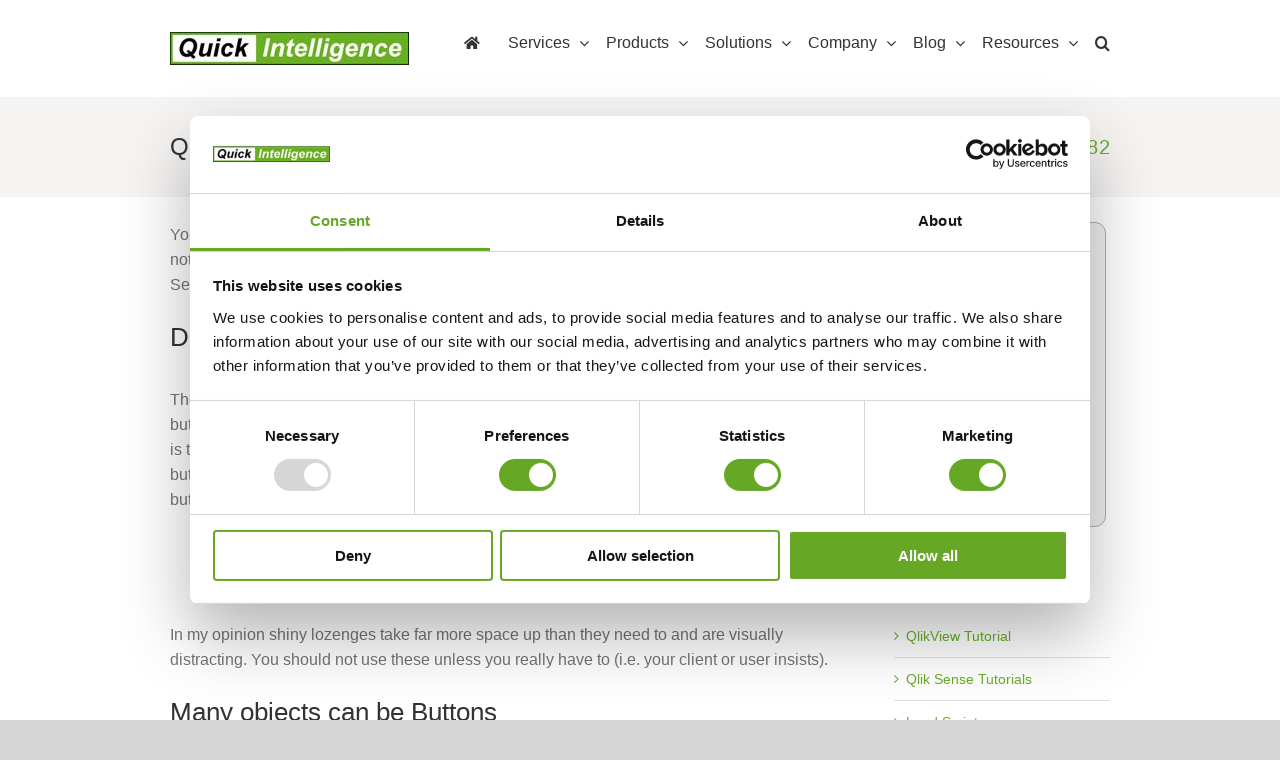

--- FILE ---
content_type: text/html; charset=UTF-8
request_url: https://www.quickintelligence.co.uk/qlikview-buttons/
body_size: 31322
content:
<!DOCTYPE html><html
class="avada-html-layout-wide avada-html-header-position-top" lang=en-US prefix="og: http://ogp.me/ns# fb: http://ogp.me/ns/fb#"><head><meta
http-equiv="X-UA-Compatible" content="IE=edge"><meta
http-equiv="Content-Type" content="text/html; charset=utf-8"><meta
name="viewport" content="width=device-width, initial-scale=1"> <script type=text/plain data-cookieconsent="preferences, statistics, marketing">window.dataLayer=window.dataLayer||[];function gtag(){dataLayer.push(arguments);}
gtag("consent","default",{ad_personalization:"denied",ad_storage:"denied",ad_user_data:"denied",analytics_storage:"denied",functionality_storage:"denied",personalization_storage:"denied",security_storage:"granted",wait_for_update:500,});gtag("set","ads_data_redaction",true);gtag("set","url_passthrough",true);</script> <script
id=Cookiebot
		src=https://consent.cookiebot.com/uc.js
		data-implementation=wp
		data-cbid=eab87fef-ddd9-4a09-ac62-90790eefd745
							async	></script> <meta
name='robots' content='index, follow, max-image-preview:large, max-snippet:-1, max-video-preview:-1'><style>img:is([sizes="auto" i], [sizes^="auto," i]){contain-intrinsic-size:3000px 1500px}</style> <script data-cfasync=false data-pagespeed-no-defer>var gtm4wp_datalayer_name="dataLayer";var dataLayer=dataLayer||[];</script> <title>QlikView Buttons - When, Why and How - Quick Intelligence</title><meta
name="description" content="Learn how to use buttons in your QlikView apps. Avoid common pitfalls and learn the right way to use QlikView button objects."><link
rel=canonical href=https://www.quickintelligence.co.uk/qlikview-buttons/ ><meta
name="twitter:label1" content="Written by"><meta
name="twitter:data1" content="Steve Dark"><meta
name="twitter:label2" content="Est. reading time"><meta
name="twitter:data2" content="4 minutes"> <script type=application/ld+json class=yoast-schema-graph>{"@context":"https://schema.org","@graph":[{"@type":"Article","@id":"https://www.quickintelligence.co.uk/qlikview-buttons/#article","isPartOf":{"@id":"https://www.quickintelligence.co.uk/qlikview-buttons/"},"author":{"name":"Steve Dark","@id":"https://www.quickintelligence.co.uk/#/schema/person/506570bd54f4caf5ea6b920ba601a99b"},"headline":"QlikView Buttons &#8211; When, Why and How","datePublished":"2013-05-10T12:54:38+00:00","dateModified":"2023-04-13T16:30:41+00:00","mainEntityOfPage":{"@id":"https://www.quickintelligence.co.uk/qlikview-buttons/"},"wordCount":686,"commentCount":37,"publisher":{"@id":"https://www.quickintelligence.co.uk/#organization"},"image":{"@id":"https://www.quickintelligence.co.uk/qlikview-buttons/#primaryimage"},"thumbnailUrl":"https://www.quickintelligence.co.uk/wp-content/uploads/2013/05/photodune-1918422-go-button-xs.jpg","keywords":["popular"],"articleSection":["QlikView Tutorial","Video"],"inLanguage":"en-US","potentialAction":[{"@type":"CommentAction","name":"Comment","target":["https://www.quickintelligence.co.uk/qlikview-buttons/#respond"]}]},{"@type":"WebPage","@id":"https://www.quickintelligence.co.uk/qlikview-buttons/","url":"https://www.quickintelligence.co.uk/qlikview-buttons/","name":"QlikView Buttons - When, Why and How - Quick Intelligence","isPartOf":{"@id":"https://www.quickintelligence.co.uk/#website"},"primaryImageOfPage":{"@id":"https://www.quickintelligence.co.uk/qlikview-buttons/#primaryimage"},"image":{"@id":"https://www.quickintelligence.co.uk/qlikview-buttons/#primaryimage"},"thumbnailUrl":"https://www.quickintelligence.co.uk/wp-content/uploads/2013/05/photodune-1918422-go-button-xs.jpg","datePublished":"2013-05-10T12:54:38+00:00","dateModified":"2023-04-13T16:30:41+00:00","description":"Learn how to use buttons in your QlikView apps. Avoid common pitfalls and learn the right way to use QlikView button objects.","breadcrumb":{"@id":"https://www.quickintelligence.co.uk/qlikview-buttons/#breadcrumb"},"inLanguage":"en-US","potentialAction":[{"@type":"ReadAction","target":["https://www.quickintelligence.co.uk/qlikview-buttons/"]}]},{"@type":"ImageObject","inLanguage":"en-US","@id":"https://www.quickintelligence.co.uk/qlikview-buttons/#primaryimage","url":"https://www.quickintelligence.co.uk/wp-content/uploads/2013/05/photodune-1918422-go-button-xs.jpg","contentUrl":"https://www.quickintelligence.co.uk/wp-content/uploads/2013/05/photodune-1918422-go-button-xs.jpg","width":500,"height":400,"caption":"Qlik Software London"},{"@type":"BreadcrumbList","@id":"https://www.quickintelligence.co.uk/qlikview-buttons/#breadcrumb","itemListElement":[{"@type":"ListItem","position":1,"name":"Qlik Sense &#038; QlikView Blog","item":"https://www.quickintelligence.co.uk/blog/"},{"@type":"ListItem","position":2,"name":"QlikView Buttons &#8211; When, Why and How"}]},{"@type":"WebSite","@id":"https://www.quickintelligence.co.uk/#website","url":"https://www.quickintelligence.co.uk/","name":"","description":"","publisher":{"@id":"https://www.quickintelligence.co.uk/#organization"},"potentialAction":[{"@type":"SearchAction","target":{"@type":"EntryPoint","urlTemplate":"https://www.quickintelligence.co.uk/?s={search_term_string}"},"query-input":{"@type":"PropertyValueSpecification","valueRequired":true,"valueName":"search_term_string"}}],"inLanguage":"en-US"},{"@type":"Organization","@id":"https://www.quickintelligence.co.uk/#organization","name":"Quick Intelligence","url":"https://www.quickintelligence.co.uk/","logo":{"@type":"ImageObject","inLanguage":"en-US","@id":"https://www.quickintelligence.co.uk/#/schema/logo/image/","url":"https://www.quickintelligence.co.uk/wp-content/uploads/2017/05/QuickIntelligence_Square.png","contentUrl":"https://www.quickintelligence.co.uk/wp-content/uploads/2017/05/QuickIntelligence_Square.png","width":377,"height":377,"caption":"Quick Intelligence"},"image":{"@id":"https://www.quickintelligence.co.uk/#/schema/logo/image/"},"sameAs":["https://x.com/quintelligence","https://www.linkedin.com/company/quick-intelligence-limited/","https://www.youtube.com/user/Quintelligence"]},{"@type":"Person","@id":"https://www.quickintelligence.co.uk/#/schema/person/506570bd54f4caf5ea6b920ba601a99b","name":"Steve Dark","image":{"@type":"ImageObject","inLanguage":"en-US","@id":"https://www.quickintelligence.co.uk/#/schema/person/image/","url":"https://secure.gravatar.com/avatar/de6c94ae03b5c710ae683464a2cac7807f111016136bbc97a0f007fe0bfb0129?s=96&d=mm&r=g","contentUrl":"https://secure.gravatar.com/avatar/de6c94ae03b5c710ae683464a2cac7807f111016136bbc97a0f007fe0bfb0129?s=96&d=mm&r=g","caption":"Steve Dark"},"description":"Steve is owner and principal consultant at Quick Intelligence. He is a Qlik Luminary, Qlik Community MVP and Technical Editor of a number of QlikView Books.","sameAs":["https://x.com/quintelligence"]}]}</script> <link
rel=dns-prefetch href=//stats.wp.com><link
rel=alternate type=application/rss+xml title=" &raquo; Feed" href=https://www.quickintelligence.co.uk/feed/ ><link
rel=alternate type=application/rss+xml title=" &raquo; Comments Feed" href=https://www.quickintelligence.co.uk/comments/feed/ ><link
rel=alternate type=application/rss+xml title=" &raquo; QlikView Buttons &#8211; When, Why and How Comments Feed" href=https://www.quickintelligence.co.uk/qlikview-buttons/feed/ ><meta
name="description" content="You might think that there is not much to say about buttons in QlikView. If so you are probably not thinking much beyond a shiny lozenge of a thing that invites you to Clear Current Selections. I&#039;m here to convince you otherwise.
Don&#039;t Waste Space
The first thing to say here is that a Clear Current Selections"><meta
property="og:locale" content="en_US"><meta
property="og:type" content="article"><meta
property="og:site_name" content=""><meta
property="og:title" content="QlikView Buttons - When, Why and How - Quick Intelligence"><meta
property="og:description" content="You might think that there is not much to say about buttons in QlikView. If so you are probably not thinking much beyond a shiny lozenge of a thing that invites you to Clear Current Selections. I&#039;m here to convince you otherwise.
Don&#039;t Waste Space
The first thing to say here is that a Clear Current Selections"><meta
property="og:url" content="https://www.quickintelligence.co.uk/qlikview-buttons/"><meta
property="article:published_time" content="2013-05-10T12:54:38+00:00"><meta
property="article:modified_time" content="2023-04-13T16:30:41+00:00"><meta
name="author" content="Steve Dark"><meta
property="og:image" content="https://www.quickintelligence.co.uk/wp-content/uploads/2013/05/photodune-1918422-go-button-xs.jpg"><meta
property="og:image:width" content="500"><meta
property="og:image:height" content="400"><meta
property="og:image:type" content="image/jpeg"> <script>/*<![CDATA[*/window._wpemojiSettings={"baseUrl":"https:\/\/s.w.org\/images\/core\/emoji\/16.0.1\/72x72\/","ext":".png","svgUrl":"https:\/\/s.w.org\/images\/core\/emoji\/16.0.1\/svg\/","svgExt":".svg","source":{"concatemoji":"https:\/\/www.quickintelligence.co.uk\/wp-includes\/js\/wp-emoji-release.min.js?ver=6.8.3"}};
/*! This file is auto-generated */
!function(s,n){var o,i,e;function c(e){try{var t={supportTests:e,timestamp:(new Date).valueOf()};sessionStorage.setItem(o,JSON.stringify(t))}catch(e){}}function p(e,t,n){e.clearRect(0,0,e.canvas.width,e.canvas.height),e.fillText(t,0,0);var t=new Uint32Array(e.getImageData(0,0,e.canvas.width,e.canvas.height).data),a=(e.clearRect(0,0,e.canvas.width,e.canvas.height),e.fillText(n,0,0),new Uint32Array(e.getImageData(0,0,e.canvas.width,e.canvas.height).data));return t.every(function(e,t){return e===a[t]})}function u(e,t){e.clearRect(0,0,e.canvas.width,e.canvas.height),e.fillText(t,0,0);for(var n=e.getImageData(16,16,1,1),a=0;a<n.data.length;a++)if(0!==n.data[a])return!1;return!0}function f(e,t,n,a){switch(t){case"flag":return n(e,"\ud83c\udff3\ufe0f\u200d\u26a7\ufe0f","\ud83c\udff3\ufe0f\u200b\u26a7\ufe0f")?!1:!n(e,"\ud83c\udde8\ud83c\uddf6","\ud83c\udde8\u200b\ud83c\uddf6")&&!n(e,"\ud83c\udff4\udb40\udc67\udb40\udc62\udb40\udc65\udb40\udc6e\udb40\udc67\udb40\udc7f","\ud83c\udff4\u200b\udb40\udc67\u200b\udb40\udc62\u200b\udb40\udc65\u200b\udb40\udc6e\u200b\udb40\udc67\u200b\udb40\udc7f");case"emoji":return!a(e,"\ud83e\udedf")}return!1}function g(e,t,n,a){var r="undefined"!=typeof WorkerGlobalScope&&self instanceof WorkerGlobalScope?new OffscreenCanvas(300,150):s.createElement("canvas"),o=r.getContext("2d",{willReadFrequently:!0}),i=(o.textBaseline="top",o.font="600 32px Arial",{});return e.forEach(function(e){i[e]=t(o,e,n,a)}),i}function t(e){var t=s.createElement("script");t.src=e,t.defer=!0,s.head.appendChild(t)}"undefined"!=typeof Promise&&(o="wpEmojiSettingsSupports",i=["flag","emoji"],n.supports={everything:!0,everythingExceptFlag:!0},e=new Promise(function(e){s.addEventListener("DOMContentLoaded",e,{once:!0})}),new Promise(function(t){var n=function(){try{var e=JSON.parse(sessionStorage.getItem(o));if("object"==typeof e&&"number"==typeof e.timestamp&&(new Date).valueOf()<e.timestamp+604800&&"object"==typeof e.supportTests)return e.supportTests}catch(e){}return null}();if(!n){if("undefined"!=typeof Worker&&"undefined"!=typeof OffscreenCanvas&&"undefined"!=typeof URL&&URL.createObjectURL&&"undefined"!=typeof Blob)try{var e="postMessage("+g.toString()+"("+[JSON.stringify(i),f.toString(),p.toString(),u.toString()].join(",")+"));",a=new Blob([e],{type:"text/javascript"}),r=new Worker(URL.createObjectURL(a),{name:"wpTestEmojiSupports"});return void(r.onmessage=function(e){c(n=e.data),r.terminate(),t(n)})}catch(e){}c(n=g(i,f,p,u))}t(n)}).then(function(e){for(var t in e)n.supports[t]=e[t],n.supports.everything=n.supports.everything&&n.supports[t],"flag"!==t&&(n.supports.everythingExceptFlag=n.supports.everythingExceptFlag&&n.supports[t]);n.supports.everythingExceptFlag=n.supports.everythingExceptFlag&&!n.supports.flag,n.DOMReady=!1,n.readyCallback=function(){n.DOMReady=!0}}).then(function(){return e}).then(function(){var e;n.supports.everything||(n.readyCallback(),(e=n.source||{}).concatemoji?t(e.concatemoji):e.wpemoji&&e.twemoji&&(t(e.twemoji),t(e.wpemoji)))}))}((window,document),window._wpemojiSettings);/*]]>*/</script> <style id=wp-emoji-styles-inline-css>img.wp-smiley,img.emoji{display:inline !important;border:none !important;box-shadow:none !important;height:1em !important;width:1em !important;margin:0
0.07em !important;vertical-align:-0.1em !important;background:none !important;padding:0
!important}</style><link
rel=stylesheet href=https://www.quickintelligence.co.uk/wp-content/cache/minify/14be9.css media=all><style id=jetpack-sharing-buttons-style-inline-css>.jetpack-sharing-buttons__services-list{display:flex;flex-direction:row;flex-wrap:wrap;gap:0;list-style-type:none;margin:5px;padding:0}.jetpack-sharing-buttons__services-list.has-small-icon-size{font-size:12px}.jetpack-sharing-buttons__services-list.has-normal-icon-size{font-size:16px}.jetpack-sharing-buttons__services-list.has-large-icon-size{font-size:24px}.jetpack-sharing-buttons__services-list.has-huge-icon-size{font-size:36px}@media
print{.jetpack-sharing-buttons__services-list{display:none!important}}.editor-styles-wrapper .wp-block-jetpack-sharing-buttons{gap:0;padding-inline-start:0}ul.jetpack-sharing-buttons__services-list.has-background{padding:1.25em 2.375em}</style><link
rel=stylesheet href=https://www.quickintelligence.co.uk/wp-content/cache/minify/d5aa0.css media=all> <script src="https://www.quickintelligence.co.uk/wp-includes/js/jquery/jquery.min.js" id=jquery-core-js></script> <script src="https://www.quickintelligence.co.uk/wp-includes/js/jquery/jquery-migrate.min.js" id=jquery-migrate-js></script> <link
rel=https://api.w.org/ href=https://www.quickintelligence.co.uk/wp-json/ ><link
rel=alternate title=JSON type=application/json href=https://www.quickintelligence.co.uk/wp-json/wp/v2/posts/1364><link
rel=EditURI type=application/rsd+xml title=RSD href=https://www.quickintelligence.co.uk/xmlrpc.php?rsd><meta
name="generator" content="WordPress 6.8.3"><link
rel=shortlink href='https://www.quickintelligence.co.uk/?p=1364'><link
rel=alternate title="oEmbed (JSON)" type=application/json+oembed href="https://www.quickintelligence.co.uk/wp-json/oembed/1.0/embed?url=https%3A%2F%2Fwww.quickintelligence.co.uk%2Fqlikview-buttons%2F"><link
rel=alternate title="oEmbed (XML)" type=text/xml+oembed href="https://www.quickintelligence.co.uk/wp-json/oembed/1.0/embed?url=https%3A%2F%2Fwww.quickintelligence.co.uk%2Fqlikview-buttons%2F&#038;format=xml">
<style>p
br{display:none}</style>
<style>h4.widget-title{font-size:19px !important}._html-code
h1{font-size:15px !important;font-weight:800 !important}.entry-image{margin-right:12px !important;float:left !important}.upw-posts h4.entry-title{font-size:16px !important;margin-bottom:8px !important}.upw-posts .entry-meta{color:#888 !important;font-size: .9em !important;margin-bottom:1em !important;line-height:1.4 !important}.upw-posts .entry-meta{color:#888 !important;font-size: .9em !important;margin-bottom:1em !important;line-height:1.4 !important}.upw-posts .entry-meta{padding-left:57px !important}.upw-posts
.comments{color:#a5ce4e!important;border-bottom:1px dotted!important}.upw-posts
.comments{color:#a5ce4e!important;border-bottom:1px dotted!important}</style>
<style>.active_sticky_menu{position:fixed;top:0;right:0;left:0;z-index:1030;background-color:rgba(255,255,255,0.8) !important}#header
.logo{width:20%}#nav{width:80%}</style>
 <script>jQuery(window).scroll(function(){var height=jQuery(window).scrollTop();if(height>100){jQuery("#header").addClass("active_sticky_menu");}else{jQuery("#header").removeClass("active_sticky_menu");}});</script>  <script async src="https://www.googletagmanager.com/gtag/js?id=AW-984380107"></script><script>window.dataLayer=window.dataLayer||[];function gtag(){dataLayer.push(arguments);}gtag('js',new Date());gtag('config','AW-984380107');</script> <style>img#wpstats{display:none}</style>
 <script data-cfasync=false data-pagespeed-no-defer>var dataLayer_content={"pagePostType":"post","pagePostType2":"single-post","pageCategory":["qlikview-tutorials","qlikview-videos"],"pageAttributes":["popular"],"pagePostAuthor":"Steve Dark"};dataLayer.push(dataLayer_content);</script> <script data-cfasync=false data-pagespeed-no-defer>(function(w,d,s,l,i){w[l]=w[l]||[];w[l].push({'gtm.start':new Date().getTime(),event:'gtm.js'});var f=d.getElementsByTagName(s)[0],j=d.createElement(s),dl=l!='dataLayer'?'&l='+l:'';j.async=true;j.src='//www.googletagmanager.com/gtm.js?id='+i+dl;f.parentNode.insertBefore(j,f);})(window,document,'script','dataLayer','GTM-KCM5HJW');</script> <style id=css-fb-visibility>/*<![CDATA[*/@media screen and (max-width: 640px){.fusion-no-small-visibility{display:none !important}body .sm-text-align-center{text-align:center !important}body .sm-text-align-left{text-align:left !important}body .sm-text-align-right{text-align:right !important}body .sm-text-align-justify{text-align:justify !important}body .sm-flex-align-center{justify-content:center !important}body .sm-flex-align-flex-start{justify-content:flex-start !important}body .sm-flex-align-flex-end{justify-content:flex-end !important}body .sm-mx-auto{margin-left:auto !important;margin-right:auto !important}body .sm-ml-auto{margin-left:auto !important}body .sm-mr-auto{margin-right:auto !important}body .fusion-absolute-position-small{position:absolute;top:auto;width:100%}.awb-sticky.awb-sticky-small{position:sticky;top:var(--awb-sticky-offset,0)}}@media screen and (min-width: 641px) and (max-width: 1024px){.fusion-no-medium-visibility{display:none !important}body .md-text-align-center{text-align:center !important}body .md-text-align-left{text-align:left !important}body .md-text-align-right{text-align:right !important}body .md-text-align-justify{text-align:justify !important}body .md-flex-align-center{justify-content:center !important}body .md-flex-align-flex-start{justify-content:flex-start !important}body .md-flex-align-flex-end{justify-content:flex-end !important}body .md-mx-auto{margin-left:auto !important;margin-right:auto !important}body .md-ml-auto{margin-left:auto !important}body .md-mr-auto{margin-right:auto !important}body .fusion-absolute-position-medium{position:absolute;top:auto;width:100%}.awb-sticky.awb-sticky-medium{position:sticky;top:var(--awb-sticky-offset,0)}}@media screen and (min-width: 1025px){.fusion-no-large-visibility{display:none !important}body .lg-text-align-center{text-align:center !important}body .lg-text-align-left{text-align:left !important}body .lg-text-align-right{text-align:right !important}body .lg-text-align-justify{text-align:justify !important}body .lg-flex-align-center{justify-content:center !important}body .lg-flex-align-flex-start{justify-content:flex-start !important}body .lg-flex-align-flex-end{justify-content:flex-end !important}body .lg-mx-auto{margin-left:auto !important;margin-right:auto !important}body .lg-ml-auto{margin-left:auto !important}body .lg-mr-auto{margin-right:auto !important}body .fusion-absolute-position-large{position:absolute;top:auto;width:100%}.awb-sticky.awb-sticky-large{position:sticky;top:var(--awb-sticky-offset,0)}}/*]]>*/</style><link
rel=icon href=https://www.quickintelligence.co.uk/wp-content/uploads/2017/05/cropped-QuickIntelligence_Square-32x32.png sizes=32x32><link
rel=icon href=https://www.quickintelligence.co.uk/wp-content/uploads/2017/05/cropped-QuickIntelligence_Square-192x192.png sizes=192x192><link
rel=apple-touch-icon href=https://www.quickintelligence.co.uk/wp-content/uploads/2017/05/cropped-QuickIntelligence_Square-180x180.png><meta
name="msapplication-TileImage" content="https://www.quickintelligence.co.uk/wp-content/uploads/2017/05/cropped-QuickIntelligence_Square-270x270.png"><style id=wp-custom-css>.post-content
p{margin-top:0;margin-bottom:20px;line-height:1.6em;font-size:16px}#wpcf7-f1534-p8-o1
p{float:left;padding:0px
3px;width:50%;margin:0}#wpcf7-f1534-p8-o1 p input, #wpcf7-f1534-p8-o1 p
textarea{border:1px
solid #d2d2d2!important;font-size:13px!important;color:#747474!important;-webkit-box-shadow:inset 0 1px 5px rgba(0,0,0,0.1);-moz-box-shadow:inset 0 1px 5px rgba(0,0,0,0.1)!important;box-shadow:inset 0 1px 5px rgba(0,0,0,0.1)!important;padding:8px
10px!important;margin:0px
0px 15px 0px!important}#wpcf7-f1534-p8-o1 .wpcf7-form-control-wrap{position:inherit}#wpcf7-f1534-p8-o1 p:nth-child(5){float:none;width:100%;display:inline-block}body #wpcf7-f1534-p8-o1 .btn-license{display:inline-block;padding:15px
25px!important;color:#fff!important;font-size:16px!important;font-weight:bold!important;text-align:center!important;background:#6aae27!important;border:2px
solid #6aae27!important;-webkit-border-radius:35px!important;-moz-border-radius:35px!important;text-transform:uppercase!important;border-radius:0px!important;width:auto!important;margin:10px
0px 0px 3px!important}.g-recaptcha{margin-left:5px;transform:scale(0.77);-webkit-transform:scale(1);transform-origin:0 0;-webkit-transform-origin:0 0}iframe{width:100%}@media(max-width:767px){#new_cont_fm .fusion-column-wrapper{padding:0px
15px 0px 0px}#wpcf7-f1534-p8-o1
p{float:none;padding:0px
15px 0px 0px!important;width:auto;margin:0}.g-recaptcha{transform:scale(0.55);-webkit-transform:scale(0.55);transform-origin:0 0;-webkit-transform-origin:0 0}}h4.entry-title{FONT-SIZE:16px}</style> <script>var doc=document.documentElement;doc.setAttribute('data-useragent',navigator.userAgent);</script>  <script async src="https://www.googletagmanager.com/gtag/js?id=UA-16232538-1"></script> <script>window.dataLayer=window.dataLayer||[];function gtag(){dataLayer.push(arguments);}
gtag('js',new Date());gtag('config','UA-16232538-1');</script> </head><body
data-rsssl=1 class="wp-singular post-template-default single single-post postid-1364 single-format-standard wp-theme-Avada wp-child-theme-Avada-Child-Theme has-sidebar fusion-image-hovers fusion-pagination-sizing fusion-button_type-flat fusion-button_span-no fusion-button_gradient-linear avada-image-rollover-circle-yes avada-image-rollover-yes avada-image-rollover-direction-left fusion-body ltr fusion-sticky-header no-mobile-slidingbar no-mobile-totop avada-has-rev-slider-styles fusion-disable-outline fusion-sub-menu-fade mobile-logo-pos-left layout-wide-mode avada-has-boxed-modal-shadow- layout-scroll-offset-full avada-has-zero-margin-offset-top fusion-top-header menu-text-align-center mobile-menu-design-modern fusion-show-pagination-text fusion-header-layout-v3 avada-responsive avada-footer-fx-none avada-menu-highlight-style-arrow fusion-search-form-classic fusion-main-menu-search-overlay fusion-avatar-square avada-dropdown-styles avada-blog-layout-medium avada-blog-archive-layout-medium avada-header-shadow-no avada-menu-icon-position-left avada-has-megamenu-shadow avada-has-main-nav-search-icon avada-has-breadcrumb-mobile-hidden avada-has-titlebar-bar_and_content avada-has-slidingbar-widgets avada-has-slidingbar-position-top avada-slidingbar-toggle-style-triangle avada-has-slidingbar-sticky avada-has-pagination-padding avada-flyout-menu-direction-fade avada-ec-views-v1" data-awb-post-id=1364><noscript><iframe
src="https://www.googletagmanager.com/ns.html?id=GTM-KCM5HJW" height=0 width=0 style=display:none;visibility:hidden aria-hidden=true></iframe></noscript>
<a
class="skip-link screen-reader-text" href=#content>Skip to content</a><div
id=boxed-wrapper><div
id=wrapper class=fusion-wrapper><div
id=home style=position:relative;top:-1px;></div><header
class=fusion-header-wrapper><div
class="fusion-header-v3 fusion-logo-alignment fusion-logo-left fusion-sticky-menu- fusion-sticky-logo- fusion-mobile-logo-  fusion-mobile-menu-design-modern"><div
class=fusion-secondary-header><div
class=fusion-row><div
class=fusion-alignleft><div
class=fusion-contact-info><span
class=fusion-contact-info-phone-number></span></div></div></div></div><div
class=fusion-header-sticky-height></div><div
class=fusion-header><div
class=fusion-row><div
class=fusion-logo data-margin-top=31px data-margin-bottom=31px data-margin-left=0px data-margin-right=0px>
<a
class=fusion-logo-link  href=https://www.quickintelligence.co.uk/ >
<img
src=https://www.quickintelligence.co.uk/wp-content/uploads/2018/07/quick-intelligence-logo.jpg srcset="https://www.quickintelligence.co.uk/wp-content/uploads/2018/07/quick-intelligence-logo.jpg 1x" width=239 height=33 alt=" Logo" data-retina_logo_url class=fusion-standard-logo>
</a></div><nav
class=fusion-main-menu aria-label="Main Menu"><div
class=fusion-overlay-search><form
role=search class="searchform fusion-search-form  fusion-search-form-classic" method=get action=https://www.quickintelligence.co.uk/ ><div
class=fusion-search-form-content><div
class="fusion-search-field search-field">
<label><span
class=screen-reader-text>Search for:</span>
<input
type=search value name=s class=s placeholder=Search... required aria-required=true aria-label=Search...>
</label></div><div
class="fusion-search-button search-button">
<input
type=submit class="fusion-search-submit searchsubmit" aria-label=Search value=&#xf002;></div></div></form><div
class=fusion-search-spacer></div><a
href=# role=button aria-label="Close Search" class=fusion-close-search></a></div><ul
id=menu-main class=fusion-menu><li
id=menu-item-5907  class="menu-item menu-item-type-post_type menu-item-object-page menu-item-home menu-item-5907"  data-item-id=5907><a
href=https://www.quickintelligence.co.uk/ class="fusion-flex-link fusion-arrow-highlight"><span
class=fusion-megamenu-icon><i
class="glyphicon fa-home fas" aria-hidden=true></i></span><span
class=menu-text> <span
class=fusion-arrow-svg><svg
height=12px width=23px>
<path
d="M0 0 L11.5 12 L23 0 Z" fill=#ffffff class=header_border_color_stroke stroke-width=1 />
</svg></span></span></a></li><li
id=menu-item-2791  class="menu-item menu-item-type-custom menu-item-object-custom menu-item-has-children menu-item-2791 fusion-dropdown-menu"  data-item-id=2791><a
href=/consulting/ class=fusion-arrow-highlight><span
class=menu-text>Services<span
class=fusion-arrow-svg><svg
height=12px width=23px>
<path
d="M0 0 L11.5 12 L23 0 Z" fill=#ffffff class=header_border_color_stroke stroke-width=1 />
</svg></span><span
class=fusion-dropdown-svg><svg
height=12px width=23px>
<path
d="M0 12 L11.5 0 L23 12 Z" fill=#ffffff />
</svg></span></span> <span
class=fusion-caret><i
class=fusion-dropdown-indicator aria-hidden=true></i></span></a><ul
class=sub-menu><li
id=menu-item-1089  class="menu-item menu-item-type-post_type menu-item-object-page menu-item-1089 fusion-dropdown-submenu" ><a
href=https://www.quickintelligence.co.uk/consulting/ class=fusion-arrow-highlight><span>Consulting</span></a></li><li
id=menu-item-4074  class="menu-item menu-item-type-post_type menu-item-object-page menu-item-has-children menu-item-4074 fusion-dropdown-submenu" ><a
href=https://www.quickintelligence.co.uk/training/ class=fusion-arrow-highlight><span>Training</span></a><ul
class=sub-menu><li
id=menu-item-1505655  class="menu-item menu-item-type-post_type menu-item-object-page menu-item-1505655" ><a
href=https://www.quickintelligence.co.uk/training/online-sense-training/ class=fusion-arrow-highlight><span>Online Qlik Sense Training Course</span></a></li><li
id=menu-item-1505654  class="menu-item menu-item-type-post_type menu-item-object-page menu-item-1505654" ><a
href=https://www.quickintelligence.co.uk/training/online-sense-training-ext/ class=fusion-arrow-highlight><span>Extended Online Qlik Sense Training Course</span></a></li><li
id=menu-item-1505656  class="menu-item menu-item-type-post_type menu-item-object-page menu-item-1505656" ><a
href=https://www.quickintelligence.co.uk/training/qlik-sense-training/ class=fusion-arrow-highlight><span>Qlik Sense Training Course</span></a></li><li
id=menu-item-1505658  class="menu-item menu-item-type-post_type menu-item-object-page menu-item-1505658" ><a
href=https://www.quickintelligence.co.uk/training/course/ class=fusion-arrow-highlight><span>QlikView Training Course</span></a></li><li
id=menu-item-1505659  class="menu-item menu-item-type-post_type menu-item-object-page menu-item-1505659" ><a
href=https://www.quickintelligence.co.uk/training/course-2-day/ class=fusion-arrow-highlight><span>QlikView Intro Training</span></a></li></ul></li><li
id=menu-item-2467  class="menu-item menu-item-type-post_type menu-item-object-page menu-item-2467 fusion-dropdown-submenu" ><a
href=https://www.quickintelligence.co.uk/support/ class=fusion-arrow-highlight><span>Support</span></a></li><li
id=menu-item-1505154  class="menu-item menu-item-type-post_type menu-item-object-page menu-item-1505154 fusion-dropdown-submenu" ><a
href=https://www.quickintelligence.co.uk/training/online-sense-training/ class=fusion-arrow-highlight><span>Online Sense Training</span></a></li><li
id=menu-item-1505955  class="menu-item menu-item-type-post_type menu-item-object-page menu-item-1505955 fusion-dropdown-submenu" ><a
href=https://www.quickintelligence.co.uk/qlikview-legacy-support/ class=fusion-arrow-highlight><span>QlikView Legacy Support</span></a></li></ul></li><li
id=menu-item-5745  class="menu-item menu-item-type-post_type menu-item-object-page menu-item-has-children menu-item-5745 fusion-dropdown-menu"  data-item-id=5745><a
href=https://www.quickintelligence.co.uk/product/ class=fusion-arrow-highlight><span
class=menu-text>Products<span
class=fusion-arrow-svg><svg
height=12px width=23px>
<path
d="M0 0 L11.5 12 L23 0 Z" fill=#ffffff class=header_border_color_stroke stroke-width=1 />
</svg></span><span
class=fusion-dropdown-svg><svg
height=12px width=23px>
<path
d="M0 12 L11.5 0 L23 12 Z" fill=#ffffff />
</svg></span></span> <span
class=fusion-caret><i
class=fusion-dropdown-indicator aria-hidden=true></i></span></a><ul
class=sub-menu><li
id=menu-item-5358  class="menu-item menu-item-type-post_type menu-item-object-page menu-item-5358 fusion-dropdown-submenu" ><a
href=https://www.quickintelligence.co.uk/qliksense/ class=fusion-arrow-highlight><span>Qlik Sense</span></a></li><li
id=menu-item-4274  class="menu-item menu-item-type-post_type menu-item-object-page menu-item-4274 fusion-dropdown-submenu" ><a
href=https://www.quickintelligence.co.uk/qlikview/ class=fusion-arrow-highlight><span>QlikView</span></a></li><li
id=menu-item-5357  class="menu-item menu-item-type-post_type menu-item-object-page menu-item-5357 fusion-dropdown-submenu" ><a
href=https://www.quickintelligence.co.uk/nprinting/ class=fusion-arrow-highlight><span>Qlik NPrinting</span></a></li></ul></li><li
id=menu-item-4283  class="menu-item menu-item-type-post_type menu-item-object-page menu-item-has-children menu-item-4283 fusion-dropdown-menu"  data-item-id=4283><a
href=https://www.quickintelligence.co.uk/solutions/ class=fusion-arrow-highlight><span
class=menu-text>Solutions<span
class=fusion-arrow-svg><svg
height=12px width=23px>
<path
d="M0 0 L11.5 12 L23 0 Z" fill=#ffffff class=header_border_color_stroke stroke-width=1 />
</svg></span><span
class=fusion-dropdown-svg><svg
height=12px width=23px>
<path
d="M0 12 L11.5 0 L23 12 Z" fill=#ffffff />
</svg></span></span> <span
class=fusion-caret><i
class=fusion-dropdown-indicator aria-hidden=true></i></span></a><ul
class=sub-menu><li
id=menu-item-4284  class="menu-item menu-item-type-post_type menu-item-object-page menu-item-4284 fusion-dropdown-submenu" ><a
href=https://www.quickintelligence.co.uk/solutions/supply-chain/ class=fusion-arrow-highlight><span>Supply Chain</span></a></li><li
id=menu-item-4285  class="menu-item menu-item-type-post_type menu-item-object-page menu-item-4285 fusion-dropdown-submenu" ><a
href=https://www.quickintelligence.co.uk/solutions/sales/ class=fusion-arrow-highlight><span>Sales</span></a></li><li
id=menu-item-4286  class="menu-item menu-item-type-post_type menu-item-object-page menu-item-4286 fusion-dropdown-submenu" ><a
href=https://www.quickintelligence.co.uk/solutions/marketing/ class=fusion-arrow-highlight><span>Marketing</span></a></li><li
id=menu-item-4287  class="menu-item menu-item-type-post_type menu-item-object-page menu-item-4287 fusion-dropdown-submenu" ><a
href=https://www.quickintelligence.co.uk/solutions/hr/ class=fusion-arrow-highlight><span>HR</span></a></li><li
id=menu-item-4288  class="menu-item menu-item-type-post_type menu-item-object-page menu-item-4288 fusion-dropdown-submenu" ><a
href=https://www.quickintelligence.co.uk/solutions/it/ class=fusion-arrow-highlight><span>IT</span></a></li><li
id=menu-item-4289  class="menu-item menu-item-type-post_type menu-item-object-page menu-item-4289 fusion-dropdown-submenu" ><a
href=https://www.quickintelligence.co.uk/solutions/finance/ class=fusion-arrow-highlight><span>Finance</span></a></li></ul></li><li
id=menu-item-4271  class="menu-item menu-item-type-custom menu-item-object-custom menu-item-has-children menu-item-4271 fusion-dropdown-menu"  data-item-id=4271><a
href=/about/ class=fusion-arrow-highlight><span
class=menu-text>Company<span
class=fusion-arrow-svg><svg
height=12px width=23px>
<path
d="M0 0 L11.5 12 L23 0 Z" fill=#ffffff class=header_border_color_stroke stroke-width=1 />
</svg></span><span
class=fusion-dropdown-svg><svg
height=12px width=23px>
<path
d="M0 12 L11.5 0 L23 12 Z" fill=#ffffff />
</svg></span></span> <span
class=fusion-caret><i
class=fusion-dropdown-indicator aria-hidden=true></i></span></a><ul
class=sub-menu><li
id=menu-item-1106  class="menu-item menu-item-type-post_type menu-item-object-page menu-item-1106 fusion-dropdown-submenu" ><a
href=https://www.quickintelligence.co.uk/contact/ class=fusion-arrow-highlight><span>Contact</span></a></li><li
id=menu-item-5859  class="menu-item menu-item-type-custom menu-item-object-custom menu-item-5859 fusion-dropdown-submenu" ><a
href=/about/ class=fusion-arrow-highlight><span>About</span></a></li><li
id=menu-item-5860  class="menu-item menu-item-type-custom menu-item-object-custom menu-item-5860 fusion-dropdown-submenu" ><a
href=/careers/ class=fusion-arrow-highlight><span>Careers</span></a></li><li
id=menu-item-5861  class="menu-item menu-item-type-custom menu-item-object-custom menu-item-5861 fusion-dropdown-submenu" ><a
href=/case-studies/ class=fusion-arrow-highlight><span>Case Studies</span></a></li></ul></li><li
id=menu-item-2621  class="menu-item menu-item-type-post_type menu-item-object-page current_page_parent menu-item-has-children menu-item-2621 fusion-dropdown-menu"  data-item-id=2621><a
href=https://www.quickintelligence.co.uk/blog/ class=fusion-arrow-highlight><span
class=menu-text>Blog<span
class=fusion-arrow-svg><svg
height=12px width=23px>
<path
d="M0 0 L11.5 12 L23 0 Z" fill=#ffffff class=header_border_color_stroke stroke-width=1 />
</svg></span><span
class=fusion-dropdown-svg><svg
height=12px width=23px>
<path
d="M0 12 L11.5 0 L23 12 Z" fill=#ffffff />
</svg></span></span> <span
class=fusion-caret><i
class=fusion-dropdown-indicator aria-hidden=true></i></span></a><ul
class=sub-menu><li
id=menu-item-5742  class="menu-item menu-item-type-custom menu-item-object-custom menu-item-5742 fusion-dropdown-submenu" ><a
href=/blog/ class=fusion-arrow-highlight><span>Latest Posts</span></a></li><li
id=menu-item-4278  class="menu-item menu-item-type-taxonomy menu-item-object-category menu-item-4278 fusion-dropdown-submenu" ><a
href=https://www.quickintelligence.co.uk/qlik-sense-tutorials/ class=fusion-arrow-highlight><span>Qlik Sense Tutorials</span></a></li><li
id=menu-item-1505705  class="menu-item menu-item-type-taxonomy menu-item-object-category menu-item-1505705 fusion-dropdown-submenu" ><a
href=https://www.quickintelligence.co.uk/instant-app-posts/ class=fusion-arrow-highlight><span>Instant Sense App</span></a></li><li
id=menu-item-4280  class="menu-item menu-item-type-taxonomy menu-item-object-category menu-item-4280 fusion-dropdown-submenu" ><a
href=https://www.quickintelligence.co.uk/load-script/ class=fusion-arrow-highlight><span>Load Script</span></a></li><li
id=menu-item-4279  class="menu-item menu-item-type-taxonomy menu-item-object-category current-post-ancestor current-menu-parent current-post-parent menu-item-4279 fusion-dropdown-submenu" ><a
href=https://www.quickintelligence.co.uk/qlikview-tutorials/ class=fusion-arrow-highlight><span>QlikView Tutorials</span></a></li><li
id=menu-item-4282  class="menu-item menu-item-type-taxonomy menu-item-object-category menu-item-4282 fusion-dropdown-submenu" ><a
href=https://www.quickintelligence.co.uk/back-to-basics/ class=fusion-arrow-highlight><span>Back To Basics (QV)</span></a></li></ul></li><li
id=menu-item-4272  class="menu-item menu-item-type-custom menu-item-object-custom menu-item-has-children menu-item-4272 fusion-dropdown-menu"  data-item-id=4272><a
href=/qi-resources/ class=fusion-arrow-highlight><span
class=menu-text>Resources<span
class=fusion-arrow-svg><svg
height=12px width=23px>
<path
d="M0 0 L11.5 12 L23 0 Z" fill=#ffffff class=header_border_color_stroke stroke-width=1 />
</svg></span><span
class=fusion-dropdown-svg><svg
height=12px width=23px>
<path
d="M0 12 L11.5 0 L23 12 Z" fill=#ffffff />
</svg></span></span> <span
class=fusion-caret><i
class=fusion-dropdown-indicator aria-hidden=true></i></span></a><ul
class=sub-menu><li
id=menu-item-4273  class="menu-item menu-item-type-custom menu-item-object-custom menu-item-4273 fusion-dropdown-submenu" ><a
href=/examples/ class=fusion-arrow-highlight><span>Qlik Examples</span></a></li><li
id=menu-item-5858  class="menu-item menu-item-type-custom menu-item-object-custom menu-item-5858 fusion-dropdown-submenu" ><a
href=/qi-resources/ class=fusion-arrow-highlight><span>Brochures</span></a></li><li
id=menu-item-1505699  class="menu-item menu-item-type-post_type menu-item-object-page menu-item-1505699 fusion-dropdown-submenu" ><a
href=https://www.quickintelligence.co.uk/instant-qlik-sense-app/ class=fusion-arrow-highlight><span>Instant Sense App</span></a></li><li
id=menu-item-5857  class="menu-item menu-item-type-custom menu-item-object-custom menu-item-5857 fusion-dropdown-submenu" ><a
href=/qlik-developer-toolbox/ class=fusion-arrow-highlight><span>Developers Toolbox</span></a></li></ul></li><li
class="fusion-custom-menu-item fusion-main-menu-search fusion-search-overlay"><a
class=fusion-main-menu-icon href=# aria-label=Search data-title=Search title=Search role=button aria-expanded=false></a></li></ul></nav><div
class=fusion-mobile-menu-icons>
<a
href=# class="fusion-icon awb-icon-bars" aria-label="Toggle mobile menu" aria-expanded=false></a></div><nav
class="fusion-mobile-nav-holder fusion-mobile-menu-text-align-left" aria-label="Main Menu Mobile"></nav></div></div></div><div
class=fusion-clearfix></div></header><div
id=sliders-container class=fusion-slider-visibility></div><div
class="fusion-page-title-bar fusion-page-title-bar-breadcrumbs fusion-page-title-bar-left"><div
class=fusion-page-title-row><div
class=fusion-page-title-wrapper><div
class=fusion-page-title-captions><h1 class="entry-title">QlikView Buttons &#8211; When, Why and How</h1></div><div
class="coming-from-title-bar-template contact-phone"><a
href=tel://01344988782>01344 988782</a></div></div></div></div><main
id=main class="clearfix "><div
class=fusion-row style><section
id=content style="float: left;"><div
class="single-navigation clearfix">
<a
href=https://www.quickintelligence.co.uk/nine-essential-qlikview-development-tools/ rel=prev>Previous</a>		<a
href=https://www.quickintelligence.co.uk/qlikview-nprinting-google-drive/ rel=next>Next</a></div><article
id=post-1364 class="post post-1364 type-post status-publish format-standard has-post-thumbnail hentry category-qlikview-tutorials category-qlikview-videos tag-popular">
<span
class=entry-title style="display: none;">QlikView Buttons &#8211; When, Why and How</span><div
class=post-content><div
class=bialty-container><p>You might think that there is not much to say about buttons in QlikView. If so you are probably not thinking much beyond a shiny lozenge of a thing that invites you to Clear Current Selections. I&rsquo;m here to convince you otherwise.<span
id=more-1364></span></p><h2>Don&rsquo;t Waste Space</h2><p>The first thing to say here is that a Clear Current Selections button is totally redundant. That button is built right into the QlikView UI in Desktop and both Access Point versions. The same is true of Back, Bookmarks and (unless you have hidden your tabs) Next and Previous Tab buttons. Save yourself some space for some more analysis and don&rsquo;t waste space with these buttons.</p><p><img
decoding=async class="lazy lazy-hidden aligncenter size-full wp-image-1366" src=//www.quickintelligence.co.uk/wp-content/plugins/a3-lazy-load/assets/images/lazy_placeholder.gif data-lazy-type=image data-src=https://www.quickintelligence.co.uk/wp-content/uploads/2013/05/Default-Button-Style.png alt="Default Button Style" width=238 height=70></p><noscript><img
decoding=async class="aligncenter size-full wp-image-1366" src=https://www.quickintelligence.co.uk/wp-content/uploads/2013/05/Default-Button-Style.png alt="Default Button Style" width=238 height=70></noscript><p>In my opinion shiny lozenges take far more space up than they need to and are visually distracting. You should not use these unless you really have to (i.e. your client or user insists).</p><h2>Many objects can be Buttons</h2><p>Anything that supports Actions can be a button. The lowly Text Area serves this purpose admirably, and if you have to use a gauge in your app, at least make it useful by making it clickable. A text box with no borders or shading provides a clickable line of text &ndash; like the ones that have served web pages so well for many years now.</p><p>With the use of dynamic colours you can have traffic light dashboard components that can also be useful for triggering actions (such as a dive to detail). Simple shading behind your text can make a useful toggle switch in your app.</p><h2>Using Actions For Hiding Sheets</h2><p>Here are some examples of text boxes performing the actions of buttons. These examples place values into variables, which are then used to do something dynamic in the app.</p><p>In most of the QlikView apps I produce I have some tabs for system data that is hidden from most users. To implement this I set a variable in the load script:</p><pre lang=php>let vShowDev = 0;</pre><p>On the front sheet there is then a text box that has dynamic text:</p><pre lang=php>=if (vShowDev = 0, 'Show', 'Hide') &amp; ' Development Tabs'</pre><p>And finally there is an Action to set the value of the variable:</p><pre lang=php>=if(vShowDev = 0, 1, 0)</pre><p>The toggle on the screen looks inconspicuously like this:</p><p><img
decoding=async class="lazy lazy-hidden aligncenter size-full wp-image-1368" src=//www.quickintelligence.co.uk/wp-content/plugins/a3-lazy-load/assets/images/lazy_placeholder.gif data-lazy-type=image data-src=https://www.quickintelligence.co.uk/wp-content/uploads/2013/05/Show-Development-Tabs.png alt="Show Development Tabs" width=200 height=31></p><noscript><img
decoding=async class="aligncenter size-full wp-image-1368" src=https://www.quickintelligence.co.uk/wp-content/uploads/2013/05/Show-Development-Tabs.png alt="Show Development Tabs" width=200 height=31></noscript><p>All that is left then is to put the Conditional Show criteria on the correct sheets. The code for this is simply:</p><pre lang=php>vShowDev = 1</pre><h2>Show Different Views Based On Variable Values</h2><p>Another example of a show/hide toggle is where you want to swap between different charts or tables. Natively QlikView has the Auto-Minimise tick box and more recently the Container, but I am not a fan of using these. With a Conditional Show one object can be hidden and be replaced with a number of other objects.</p><p>To do a multi-way toggle I will set color variables up in the load script:</p><pre lang=php>let vColHighlight = rgb(210, 255, 210);
let vColNoHighlight = rgb(255, 255, 255);</pre><p>And default a display variable:</p><pre lang=php>let vViewMode = 'Dashboard';</pre><p>Text Areas are then required for each of the values you wish to set. Each text box simply has the legend of the view mode, and an Action to set the variable to the correct value:</p><p><img
fetchpriority=high decoding=async class="lazy lazy-hidden aligncenter size-full wp-image-1367" src=//www.quickintelligence.co.uk/wp-content/plugins/a3-lazy-load/assets/images/lazy_placeholder.gif data-lazy-type=image data-src=https://www.quickintelligence.co.uk/wp-content/uploads/2013/05/Set-View-Mode-To-Analysis.png alt="Set View Mode To Analysis" width=538 height=114 srcset data-srcset="https://www.quickintelligence.co.uk/wp-content/uploads/2013/05/Set-View-Mode-To-Analysis-300x64.png 300w, https://www.quickintelligence.co.uk/wp-content/uploads/2013/05/Set-View-Mode-To-Analysis.png 538w" sizes="(max-width: 538px) 100vw, 538px"></p><noscript><img
fetchpriority=high decoding=async class="aligncenter size-full wp-image-1367" src=https://www.quickintelligence.co.uk/wp-content/uploads/2013/05/Set-View-Mode-To-Analysis.png alt="Set View Mode To Analysis" width=538 height=114 srcset="https://www.quickintelligence.co.uk/wp-content/uploads/2013/05/Set-View-Mode-To-Analysis-300x64.png 300w, https://www.quickintelligence.co.uk/wp-content/uploads/2013/05/Set-View-Mode-To-Analysis.png 538w" sizes="(max-width: 538px) 100vw, 538px"></noscript><p>The final step is to highlight which button is presently active. This is done by setting the Background Colour on each Text Object &nbsp;to a dynamic colour with the following code:</p><pre lang=php>if(vViewMode = 'Analysis', $(vColHighlight), $(vColNoHighlight))</pre><p>With a bit of sizing and alignment the row of toggle buttons should look a bit like this:</p><p><img
decoding=async class="lazy lazy-hidden aligncenter size-full wp-image-1365" src=//www.quickintelligence.co.uk/wp-content/plugins/a3-lazy-load/assets/images/lazy_placeholder.gif data-lazy-type=image data-src=https://www.quickintelligence.co.uk/wp-content/uploads/2013/05/Dashboard-Analysis-Detail.png alt="Dashboard Analysis Detail" width=347 height=37 srcset data-srcset="https://www.quickintelligence.co.uk/wp-content/uploads/2013/05/Dashboard-Analysis-Detail-300x32.png 300w, https://www.quickintelligence.co.uk/wp-content/uploads/2013/05/Dashboard-Analysis-Detail.png 347w" sizes="(max-width: 347px) 100vw, 347px"></p><noscript><img
decoding=async class="aligncenter size-full wp-image-1365" src=https://www.quickintelligence.co.uk/wp-content/uploads/2013/05/Dashboard-Analysis-Detail.png alt="Dashboard Analysis Detail" width=347 height=37 srcset="https://www.quickintelligence.co.uk/wp-content/uploads/2013/05/Dashboard-Analysis-Detail-300x32.png 300w, https://www.quickintelligence.co.uk/wp-content/uploads/2013/05/Dashboard-Analysis-Detail.png 347w" sizes="(max-width: 347px) 100vw, 347px"></noscript><p>Again, a simple Show Conditional expression is required on each chart to dictate under which heading it displays. &nbsp; The code for this will be:</p><pre lang=php>vViewMode = 'Analysis'</pre><h2>Other QlikView Button Examples</h2><p>There are many, many more examples of where using Actions on Text Objects or Gauges can be useful. Selecting a field to analyse, changing some UI feature, linking it to an external site or anything else you can think of.</p><p>I have created an app with a few examples that you may want to use in your own applications. You can download this from the Shared QlikViews section of QlikCommunity, here: <a
href=https://community.qlik.com/t5/Member-Articles/QlikView-App-At-The-Qlik-Of-A-Button/ta-p/1484152>https://community.qlik.com/t5/Member-Articles/QlikView-App-At-The-Qlik-Of-A-Button/ta-p/1484152</a></p><p>And you can see the app in this YouTube video here:</p><div
class=video-shortcode><iframe
class="lazy lazy-hidden" width=940 height=529 data-lazy-type=iframe data-src="https://www.youtube.com/embed/MFEhMC2kca8?feature=oembed" frameborder=0 allow="autoplay; encrypted-media" allowfullscreen></iframe><noscript><iframe
width=940 height=529 src="https://www.youtube.com/embed/MFEhMC2kca8?feature=oembed" frameborder=0 allow="autoplay; encrypted-media" allowfullscreen></iframe></noscript></div></div></div><div
class=fusion-meta-info><div
class=fusion-meta-info-wrapper>By <span
class=vcard><span
class=fn><a
href=https://www.quickintelligence.co.uk/steve-dark/ title="Posts by Steve Dark" rel=author>Steve Dark</a></span></span><span
class=fusion-inline-sep>|</span><span
class="updated rich-snippet-hidden">2023-04-13T16:30:41+00:00</span><span>May 10th, 2013</span><span
class=fusion-inline-sep>|</span><a
href=https://www.quickintelligence.co.uk/qlikview-tutorials/ rel="category tag">QlikView Tutorial</a>, <a
href=https://www.quickintelligence.co.uk/qlikview-videos/ rel="category tag">Video</a><span
class=fusion-inline-sep>|</span><span
class=fusion-comments><a
href=https://www.quickintelligence.co.uk/qlikview-buttons/#comments>37 Comments</a></span></div></div><div
class=new_newsletter_form style="margin-bottom: 60px;" ><div
class=_form_9></div><script src='https://quickintelligence.activehosted.com/f/embed.php?static=0&id=9&696B9A9F17655&nostyles=0&preview=0'></script></div><div
class="fusion-sharing-box fusion-theme-sharing-box fusion-single-sharing-box"><h4>Share This Story, Choose Your Platform!</h4><div
class=fusion-social-networks><div
class=fusion-social-networks-wrapper><a
class="fusion-social-network-icon fusion-tooltip fusion-facebook awb-icon-facebook" style=color:var(--sharing_social_links_icon_color); data-placement=top data-title=Facebook data-toggle=tooltip title=Facebook href="https://www.facebook.com/sharer.php?u=https%3A%2F%2Fwww.quickintelligence.co.uk%2Fqlikview-buttons%2F&amp;t=QlikView%20Buttons%20%E2%80%93%20When%2C%20Why%20and%20How" target=_blank rel=noreferrer><span
class=screen-reader-text>Facebook</span></a><a
class="fusion-social-network-icon fusion-tooltip fusion-twitter awb-icon-twitter" style=color:var(--sharing_social_links_icon_color); data-placement=top data-title=X data-toggle=tooltip title=X href="https://x.com/intent/post?url=https%3A%2F%2Fwww.quickintelligence.co.uk%2Fqlikview-buttons%2F&amp;text=QlikView%20Buttons%20%E2%80%93%20When%2C%20Why%20and%20How" target=_blank rel="noopener noreferrer"><span
class=screen-reader-text>X</span></a><a
class="fusion-social-network-icon fusion-tooltip fusion-linkedin awb-icon-linkedin fusion-last-social-icon" style=color:var(--sharing_social_links_icon_color); data-placement=top data-title=LinkedIn data-toggle=tooltip title=LinkedIn href="https://www.linkedin.com/shareArticle?mini=true&amp;url=https%3A%2F%2Fwww.quickintelligence.co.uk%2Fqlikview-buttons%2F&amp;title=QlikView%20Buttons%20%E2%80%93%20When%2C%20Why%20and%20How&amp;summary=You%20might%20think%20that%20there%20is%20not%20much%20to%20say%20about%20buttons%20in%20QlikView.%20If%20so%20you%20are%20probably%20not%20thinking%20much%20beyond%20a%20shiny%20lozenge%20of%20a%20thing%20that%20invites%20you%20to%20Clear%20Current%20Selections.%20I%27m%20here%20to%20convince%20you%20otherwise.%0D%0ADon%27t%20Waste%20Space%0D%0AThe%20fi" target=_blank rel="noopener noreferrer"><span
class=screen-reader-text>LinkedIn</span></a><div
class=fusion-clearfix></div></div></div></div><section
class=about-author><div
class="fusion-title fusion-title-size-three sep-double sep-solid" style=margin-top:0px;margin-bottom:15px;><h3 class="title-heading-left" style="margin:0;">
About the Author: <a
href=https://www.quickintelligence.co.uk/steve-dark/ title="Posts by Steve Dark" rel=author>Steve Dark</a></h3>
<span
class=awb-title-spacer></span><div
class=title-sep-container><div
class="title-sep sep-double sep-solid"></div></div></div><div
class=about-author-container><div
class=avatar>
<img
alt src=//www.quickintelligence.co.uk/wp-content/plugins/a3-lazy-load/assets/images/lazy_placeholder.gif data-lazy-type=image data-src='https://secure.gravatar.com/avatar/de6c94ae03b5c710ae683464a2cac7807f111016136bbc97a0f007fe0bfb0129?s=72&#038;d=mm&#038;r=g' srcset data-srcset='https://secure.gravatar.com/avatar/de6c94ae03b5c710ae683464a2cac7807f111016136bbc97a0f007fe0bfb0129?s=144&#038;d=mm&#038;r=g 2x' class='lazy lazy-hidden avatar avatar-72 photo' height=72 width=72 decoding=async><noscript><img
alt src='https://secure.gravatar.com/avatar/de6c94ae03b5c710ae683464a2cac7807f111016136bbc97a0f007fe0bfb0129?s=72&#038;d=mm&#038;r=g' srcset='https://secure.gravatar.com/avatar/de6c94ae03b5c710ae683464a2cac7807f111016136bbc97a0f007fe0bfb0129?s=144&#038;d=mm&#038;r=g 2x' class='avatar avatar-72 photo' height=72 width=72 decoding=async></noscript></div><div
class=description>
Steve is owner and principal consultant at Quick Intelligence. He is a Qlik Luminary, Qlik Community MVP  and Technical Editor of a number of QlikView Books.</div></div></section><section
class="related-posts single-related-posts"><div
class="fusion-title fusion-title-size-three sep-double sep-solid" style=margin-top:0px;margin-bottom:15px;><h3 class="title-heading-left" style="margin:0;">
Related Posts</h3>
<span
class=awb-title-spacer></span><div
class=title-sep-container><div
class="title-sep sep-double sep-solid"></div></div></div><div
class="awb-carousel awb-swiper awb-swiper-carousel" data-imagesize=fixed data-metacontent=no data-autoplay=no data-touchscroll=no data-columns=5 data-itemmargin=44px data-itemwidth=180 data-scrollitems><div
class=swiper-wrapper><div
class=swiper-slide><div
class=fusion-carousel-item-wrapper><div
class="fusion-image-wrapper fusion-image-size-fixed" aria-haspopup=true>
<img
src=https://www.quickintelligence.co.uk/wp-content/uploads/2022/04/GMailInbox-500x383.png srcset="https://www.quickintelligence.co.uk/wp-content/uploads/2022/04/GMailInbox-500x383.png 1x, https://www.quickintelligence.co.uk/wp-content/uploads/2022/04/GMailInbox-500x383@2x.png 2x" width=500 height=383 alt="Google SMTP and IMAP to break in Qlik Apps Next Month"><div
class=fusion-rollover><div
class=fusion-rollover-content><a
class=fusion-rollover-link href=https://www.quickintelligence.co.uk/google-smtp-and-imap-to-break-gmail/ >Google SMTP and IMAP to break in Qlik Apps Next Month</a><div
class=fusion-rollover-sep></div>
<a
class=fusion-rollover-gallery href=https://www.quickintelligence.co.uk/wp-content/uploads/2022/04/GMailInbox.png data-options data-id=1505460 data-rel=iLightbox[gallery] data-title="GMail Inbox" data-caption>
Gallery	</a><h4 class="fusion-rollover-title">
<a
class=fusion-rollover-title-link href=https://www.quickintelligence.co.uk/google-smtp-and-imap-to-break-gmail/ >
Google SMTP and IMAP to break in Qlik Apps Next Month	</a></h4>
<a
class=fusion-link-wrapper href=https://www.quickintelligence.co.uk/google-smtp-and-imap-to-break-gmail/ aria-label="Google SMTP and IMAP to break in Qlik Apps Next Month"></a></div></div></div></div></div><div
class=swiper-slide><div
class=fusion-carousel-item-wrapper><div
class="fusion-image-wrapper fusion-image-size-fixed" aria-haspopup=true>
<img
src=https://www.quickintelligence.co.uk/wp-content/uploads/2018/04/XML-Header-Viewer-Screenshot-500x383.png srcset="https://www.quickintelligence.co.uk/wp-content/uploads/2018/04/XML-Header-Viewer-Screenshot-500x383.png 1x, https://www.quickintelligence.co.uk/wp-content/uploads/2018/04/XML-Header-Viewer-Screenshot-500x383@2x.png 2x" width=500 height=383 alt="Qlik QVD XML Header Viewer"><div
class=fusion-rollover><div
class=fusion-rollover-content><a
class=fusion-rollover-link href=https://www.quickintelligence.co.uk/qlik-qvd-xml-header-viewer/ >Qlik QVD XML Header Viewer</a><div
class=fusion-rollover-sep></div>
<a
class=fusion-rollover-gallery href=https://www.quickintelligence.co.uk/wp-content/uploads/2018/04/XML-Header-Viewer-Screenshot.png data-options data-id=4155 data-rel=iLightbox[gallery] data-title="XML Header Viewer Screenshot" data-caption>
Gallery	</a><h4 class="fusion-rollover-title">
<a
class=fusion-rollover-title-link href=https://www.quickintelligence.co.uk/qlik-qvd-xml-header-viewer/ >
Qlik QVD XML Header Viewer	</a></h4>
<a
class=fusion-link-wrapper href=https://www.quickintelligence.co.uk/qlik-qvd-xml-header-viewer/ aria-label="Qlik QVD XML Header Viewer"></a></div></div></div></div></div><div
class=swiper-slide><div
class=fusion-carousel-item-wrapper><div
class="fusion-image-wrapper fusion-image-size-fixed" aria-haspopup=true>
<img
src=https://www.quickintelligence.co.uk/wp-content/uploads/2016/10/Gauges-500x383.png srcset="https://www.quickintelligence.co.uk/wp-content/uploads/2016/10/Gauges-500x383.png 1x, https://www.quickintelligence.co.uk/wp-content/uploads/2016/10/Gauges-500x383@2x.png 2x" width=500 height=383 alt="Qlik Set Analysis Tutorial &#8211; Star Equals"><div
class=fusion-rollover><div
class=fusion-rollover-content><a
class=fusion-rollover-link href=https://www.quickintelligence.co.uk/qlik-set-analysis-star-equals/ >Qlik Set Analysis Tutorial &#8211; Star Equals</a><div
class=fusion-rollover-sep></div>
<a
class=fusion-rollover-gallery href=https://www.quickintelligence.co.uk/wp-content/uploads/2016/10/Gauges.png data-options data-id=3231 data-rel=iLightbox[gallery] data-title="Set Analysis Gauges" data-caption>
Gallery	</a><h4 class="fusion-rollover-title">
<a
class=fusion-rollover-title-link href=https://www.quickintelligence.co.uk/qlik-set-analysis-star-equals/ >
Qlik Set Analysis Tutorial &#8211; Star Equals	</a></h4>
<a
class=fusion-link-wrapper href=https://www.quickintelligence.co.uk/qlik-set-analysis-star-equals/ aria-label="Qlik Set Analysis Tutorial &#8211; Star Equals"></a></div></div></div></div></div><div
class=swiper-slide><div
class=fusion-carousel-item-wrapper><div
class="fusion-image-wrapper fusion-image-size-fixed" aria-haspopup=true>
<img
src=https://www.quickintelligence.co.uk/wp-content/uploads/2016/09/toolbox-thumb-500x383.png srcset="https://www.quickintelligence.co.uk/wp-content/uploads/2016/09/toolbox-thumb-500x383.png 1x, https://www.quickintelligence.co.uk/wp-content/uploads/2016/09/toolbox-thumb-500x383@2x.png 2x" width=500 height=383 alt="The Qlik Developers Toolbox"><div
class=fusion-rollover><div
class=fusion-rollover-content><a
class=fusion-rollover-link href=https://www.quickintelligence.co.uk/qlik-developer-toolbox/ >The Qlik Developers Toolbox</a><div
class=fusion-rollover-sep></div>
<a
class=fusion-rollover-gallery href=https://www.quickintelligence.co.uk/wp-content/uploads/2016/09/toolbox-thumb.png data-options data-id=2852 data-rel=iLightbox[gallery] data-title="Qlik Developer Toolbox" data-caption>
Gallery	</a><h4 class="fusion-rollover-title">
<a
class=fusion-rollover-title-link href=https://www.quickintelligence.co.uk/qlik-developer-toolbox/ >
The Qlik Developers Toolbox	</a></h4>
<a
class=fusion-link-wrapper href=https://www.quickintelligence.co.uk/qlik-developer-toolbox/ aria-label="The Qlik Developers Toolbox"></a></div></div></div></div></div><div
class=swiper-slide><div
class=fusion-carousel-item-wrapper><div
class="fusion-image-wrapper fusion-image-size-fixed" aria-haspopup=true>
<img
src=https://www.quickintelligence.co.uk/wp-content/uploads/2016/05/Qlik-Parameter-With-Variable-500x383.png srcset="https://www.quickintelligence.co.uk/wp-content/uploads/2016/05/Qlik-Parameter-With-Variable-500x383.png 1x, https://www.quickintelligence.co.uk/wp-content/uploads/2016/05/Qlik-Parameter-With-Variable-500x383@2x.png 2x" width=500 height=383 alt="Variables With Parameters In Qlik Load Scripts"><div
class=fusion-rollover><div
class=fusion-rollover-content><a
class=fusion-rollover-link href=https://www.quickintelligence.co.uk/variables-parameters-load-script/ >Variables With Parameters In Qlik Load Scripts</a><div
class=fusion-rollover-sep></div>
<a
class=fusion-rollover-gallery href=https://www.quickintelligence.co.uk/wp-content/uploads/2016/05/Qlik-Parameter-With-Variable.png data-options data-id=2359 data-rel=iLightbox[gallery] data-title="Qlik Parameter With Variable" data-caption>
Gallery	</a><h4 class="fusion-rollover-title">
<a
class=fusion-rollover-title-link href=https://www.quickintelligence.co.uk/variables-parameters-load-script/ >
Variables With Parameters In Qlik Load Scripts	</a></h4>
<a
class=fusion-link-wrapper href=https://www.quickintelligence.co.uk/variables-parameters-load-script/ aria-label="Variables With Parameters In Qlik Load Scripts"></a></div></div></div></div></div></div><div
class="awb-swiper-button awb-swiper-button-prev"><i
class=awb-icon-angle-left></i></div><div
class="awb-swiper-button awb-swiper-button-next"><i
class=awb-icon-angle-right></i></div></div></section><div
id=comments class=comments-container><div
class="fusion-title fusion-title-size-three sep-double sep-solid" style=margin-top:0px;margin-bottom:15px;><h3 class="title-heading-left" style="margin:0;">
37 Comments</h3>
<span
class=awb-title-spacer></span><div
class=title-sep-container><div
class="title-sep sep-double sep-solid"></div></div></div><ol
class="comment-list commentlist">
<li
class="comment even thread-even depth-1" id=comment-4054><div
class=the-comment><div
class=avatar><img
alt src=//www.quickintelligence.co.uk/wp-content/plugins/a3-lazy-load/assets/images/lazy_placeholder.gif data-lazy-type=image data-src='https://secure.gravatar.com/avatar/3121c758e2aa2e748116c90e9170eb56857b5b12e217ac84a1eca449cab477de?s=54&#038;d=mm&#038;r=g' srcset data-srcset='https://secure.gravatar.com/avatar/3121c758e2aa2e748116c90e9170eb56857b5b12e217ac84a1eca449cab477de?s=108&#038;d=mm&#038;r=g 2x' class='lazy lazy-hidden avatar avatar-54 photo' height=54 width=54 decoding=async><noscript><img
alt src='https://secure.gravatar.com/avatar/3121c758e2aa2e748116c90e9170eb56857b5b12e217ac84a1eca449cab477de?s=54&#038;d=mm&#038;r=g' srcset='https://secure.gravatar.com/avatar/3121c758e2aa2e748116c90e9170eb56857b5b12e217ac84a1eca449cab477de?s=108&#038;d=mm&#038;r=g 2x' class='avatar avatar-54 photo' height=54 width=54 decoding=async></noscript></div><div
class=comment-box><div
class="comment-author meta">
<strong><a
href=http://Website class=url rel="ugc external nofollow">Angad</a></strong>
May 13, 2013 at 12:36 pm<a
rel=nofollow class=comment-reply-link href=#comment-4054 data-commentid=4054 data-postid=1364 data-belowelement=comment-4054 data-respondelement=respond data-replyto="Reply to Angad" aria-label="Reply to Angad"> - Reply</a></div><div
class=comment-text><p>Great Work Steve, and rightly said let us try to make it as an application than just a report. :)</p></div></div></div><ul
class=children>
<li
class="comment byuser comment-author-steve bypostauthor odd alt depth-2" id=comment-4092><div
class=the-comment><div
class=avatar><img
alt src=//www.quickintelligence.co.uk/wp-content/plugins/a3-lazy-load/assets/images/lazy_placeholder.gif data-lazy-type=image data-src='https://secure.gravatar.com/avatar/de6c94ae03b5c710ae683464a2cac7807f111016136bbc97a0f007fe0bfb0129?s=54&#038;d=mm&#038;r=g' srcset data-srcset='https://secure.gravatar.com/avatar/de6c94ae03b5c710ae683464a2cac7807f111016136bbc97a0f007fe0bfb0129?s=108&#038;d=mm&#038;r=g 2x' class='lazy lazy-hidden avatar avatar-54 photo' height=54 width=54 decoding=async><noscript><img
alt src='https://secure.gravatar.com/avatar/de6c94ae03b5c710ae683464a2cac7807f111016136bbc97a0f007fe0bfb0129?s=54&#038;d=mm&#038;r=g' srcset='https://secure.gravatar.com/avatar/de6c94ae03b5c710ae683464a2cac7807f111016136bbc97a0f007fe0bfb0129?s=108&#038;d=mm&#038;r=g 2x' class='avatar avatar-54 photo' height=54 width=54 decoding=async></noscript></div><div
class=comment-box><div
class="comment-author meta">
<strong>Steve Dark</strong>
May 14, 2013 at 9:48 am<a
rel=nofollow class=comment-reply-link href=#comment-4092 data-commentid=4092 data-postid=1364 data-belowelement=comment-4092 data-respondelement=respond data-replyto="Reply to Steve Dark" aria-label="Reply to Steve Dark"> - Reply</a></div><div
class=comment-text><p>Thanks Angad &#8211; it&#8217;s simply a case of being aware of the possibilities and being willing to think outside of the box.</p></div></div></div>
</li></ul>
</li>
<li
class="comment even thread-odd thread-alt depth-1" id=comment-4242><div
class=the-comment><div
class=avatar><img
alt src=//www.quickintelligence.co.uk/wp-content/plugins/a3-lazy-load/assets/images/lazy_placeholder.gif data-lazy-type=image data-src='https://secure.gravatar.com/avatar/3461b505cae3c5c3a5321284e54352ede0f55e7dc310a588d30a159ade1c4509?s=54&#038;d=mm&#038;r=g' srcset data-srcset='https://secure.gravatar.com/avatar/3461b505cae3c5c3a5321284e54352ede0f55e7dc310a588d30a159ade1c4509?s=108&#038;d=mm&#038;r=g 2x' class='lazy lazy-hidden avatar avatar-54 photo' height=54 width=54 decoding=async><noscript><img
alt src='https://secure.gravatar.com/avatar/3461b505cae3c5c3a5321284e54352ede0f55e7dc310a588d30a159ade1c4509?s=54&#038;d=mm&#038;r=g' srcset='https://secure.gravatar.com/avatar/3461b505cae3c5c3a5321284e54352ede0f55e7dc310a588d30a159ade1c4509?s=108&#038;d=mm&#038;r=g 2x' class='avatar avatar-54 photo' height=54 width=54 decoding=async></noscript></div><div
class=comment-box><div
class="comment-author meta">
<strong><a
href=http://www.qliktech.com class=url rel="ugc external nofollow">Gary</a></strong>
May 17, 2013 at 7:31 pm<a
rel=nofollow class=comment-reply-link href=#comment-4242 data-commentid=4242 data-postid=1364 data-belowelement=comment-4242 data-respondelement=respond data-replyto="Reply to Gary" aria-label="Reply to Gary"> - Reply</a></div><div
class=comment-text><p>Hi Steve,</p><p>I enjoy your blog; good advice that on using other objects that have actions.  Certainly how information is presented has changed significantly; not that long ago the issue was simply having the capability to GET the information!  Overall discovery /  B.I. is making progress in that now the focus is more on how information is delivered &#8211; both visual aspects as well as devices &#8211; laptops, smartphones and tablets.</p><p>Thanks again for sharing your insights; it is always interesting to see how people and organizations are using the platform.</p><p>Best Regards,<br>
Gary Beach</p></div></div></div><ul
class=children>
<li
class="comment byuser comment-author-steve bypostauthor odd alt depth-2" id=comment-4254><div
class=the-comment><div
class=avatar><img
alt src=//www.quickintelligence.co.uk/wp-content/plugins/a3-lazy-load/assets/images/lazy_placeholder.gif data-lazy-type=image data-src='https://secure.gravatar.com/avatar/de6c94ae03b5c710ae683464a2cac7807f111016136bbc97a0f007fe0bfb0129?s=54&#038;d=mm&#038;r=g' srcset data-srcset='https://secure.gravatar.com/avatar/de6c94ae03b5c710ae683464a2cac7807f111016136bbc97a0f007fe0bfb0129?s=108&#038;d=mm&#038;r=g 2x' class='lazy lazy-hidden avatar avatar-54 photo' height=54 width=54 decoding=async><noscript><img
alt src='https://secure.gravatar.com/avatar/de6c94ae03b5c710ae683464a2cac7807f111016136bbc97a0f007fe0bfb0129?s=54&#038;d=mm&#038;r=g' srcset='https://secure.gravatar.com/avatar/de6c94ae03b5c710ae683464a2cac7807f111016136bbc97a0f007fe0bfb0129?s=108&#038;d=mm&#038;r=g 2x' class='avatar avatar-54 photo' height=54 width=54 decoding=async></noscript></div><div
class=comment-box><div
class="comment-author meta">
<strong>Steve Dark</strong>
May 18, 2013 at 9:11 am<a
rel=nofollow class=comment-reply-link href=#comment-4254 data-commentid=4254 data-postid=1364 data-belowelement=comment-4254 data-respondelement=respond data-replyto="Reply to Steve Dark" aria-label="Reply to Steve Dark"> - Reply</a></div><div
class=comment-text><p>Hi Gary, indeed, if you have read some of my other posts you will know I subscribe to the idea that &#8220;everything matters&#8221; &#8211; and an attractive functional design is obviously a big part of that.  Assigning actions to objects is one way of helping to achieve that goal.</p></div></div></div>
</li></ul>
</li>
<li
class="comment even thread-even depth-1" id=comment-4353><div
class=the-comment><div
class=avatar><img
alt src=//www.quickintelligence.co.uk/wp-content/plugins/a3-lazy-load/assets/images/lazy_placeholder.gif data-lazy-type=image data-src='https://secure.gravatar.com/avatar/1395bd0e3274ea40fbe9504900c3e86321656841a71e652d796994e20714d18e?s=54&#038;d=mm&#038;r=g' srcset data-srcset='https://secure.gravatar.com/avatar/1395bd0e3274ea40fbe9504900c3e86321656841a71e652d796994e20714d18e?s=108&#038;d=mm&#038;r=g 2x' class='lazy lazy-hidden avatar avatar-54 photo' height=54 width=54 decoding=async><noscript><img
alt src='https://secure.gravatar.com/avatar/1395bd0e3274ea40fbe9504900c3e86321656841a71e652d796994e20714d18e?s=54&#038;d=mm&#038;r=g' srcset='https://secure.gravatar.com/avatar/1395bd0e3274ea40fbe9504900c3e86321656841a71e652d796994e20714d18e?s=108&#038;d=mm&#038;r=g 2x' class='avatar avatar-54 photo' height=54 width=54 decoding=async></noscript></div><div
class=comment-box><div
class="comment-author meta">
<strong><a
href=http://www.kpautomation.com class=url rel="ugc external nofollow">Kevin Pinto</a></strong>
May 19, 2013 at 10:54 pm<a
rel=nofollow class=comment-reply-link href=#comment-4353 data-commentid=4353 data-postid=1364 data-belowelement=comment-4353 data-respondelement=respond data-replyto="Reply to Kevin Pinto" aria-label="Reply to Kevin Pinto"> - Reply</a></div><div
class=comment-text><p>Nice tips, thanks!</p></div></div></div>
</li>
<li
class="comment odd alt thread-odd thread-alt depth-1" id=comment-10921><div
class=the-comment><div
class=avatar><img
alt src=//www.quickintelligence.co.uk/wp-content/plugins/a3-lazy-load/assets/images/lazy_placeholder.gif data-lazy-type=image data-src='https://secure.gravatar.com/avatar/f08467f8b31f7a5a0bfdb8a95dfe9a2e3fbfddf924adadbba4146e41c51653f4?s=54&#038;d=mm&#038;r=g' srcset data-srcset='https://secure.gravatar.com/avatar/f08467f8b31f7a5a0bfdb8a95dfe9a2e3fbfddf924adadbba4146e41c51653f4?s=108&#038;d=mm&#038;r=g 2x' class='lazy lazy-hidden avatar avatar-54 photo' height=54 width=54 decoding=async><noscript><img
alt src='https://secure.gravatar.com/avatar/f08467f8b31f7a5a0bfdb8a95dfe9a2e3fbfddf924adadbba4146e41c51653f4?s=54&#038;d=mm&#038;r=g' srcset='https://secure.gravatar.com/avatar/f08467f8b31f7a5a0bfdb8a95dfe9a2e3fbfddf924adadbba4146e41c51653f4?s=108&#038;d=mm&#038;r=g 2x' class='avatar avatar-54 photo' height=54 width=54 decoding=async></noscript></div><div
class=comment-box><div
class="comment-author meta">
<strong>radhika</strong>
February 12, 2014 at 8:23 pm<a
rel=nofollow class=comment-reply-link href=#comment-10921 data-commentid=10921 data-postid=1364 data-belowelement=comment-10921 data-respondelement=respond data-replyto="Reply to radhika" aria-label="Reply to radhika"> - Reply</a></div><div
class=comment-text><p>Hi,<br>
I am just wondering that there ia any button called show button in qlikview</p></div></div></div><ul
class=children>
<li
class="comment byuser comment-author-steve bypostauthor even depth-2" id=comment-10922><div
class=the-comment><div
class=avatar><img
alt src=//www.quickintelligence.co.uk/wp-content/plugins/a3-lazy-load/assets/images/lazy_placeholder.gif data-lazy-type=image data-src='https://secure.gravatar.com/avatar/de6c94ae03b5c710ae683464a2cac7807f111016136bbc97a0f007fe0bfb0129?s=54&#038;d=mm&#038;r=g' srcset data-srcset='https://secure.gravatar.com/avatar/de6c94ae03b5c710ae683464a2cac7807f111016136bbc97a0f007fe0bfb0129?s=108&#038;d=mm&#038;r=g 2x' class='lazy lazy-hidden avatar avatar-54 photo' height=54 width=54 decoding=async><noscript><img
alt src='https://secure.gravatar.com/avatar/de6c94ae03b5c710ae683464a2cac7807f111016136bbc97a0f007fe0bfb0129?s=54&#038;d=mm&#038;r=g' srcset='https://secure.gravatar.com/avatar/de6c94ae03b5c710ae683464a2cac7807f111016136bbc97a0f007fe0bfb0129?s=108&#038;d=mm&#038;r=g 2x' class='avatar avatar-54 photo' height=54 width=54 decoding=async></noscript></div><div
class=comment-box><div
class="comment-author meta">
<strong>Steve Dark</strong>
February 12, 2014 at 10:25 pm<a
rel=nofollow class=comment-reply-link href=#comment-10922 data-commentid=10922 data-postid=1364 data-belowelement=comment-10922 data-respondelement=respond data-replyto="Reply to Steve Dark" aria-label="Reply to Steve Dark"> - Reply</a></div><div
class=comment-text><p>By configuring the text and the actions on a text box you can have any button you want.</p></div></div></div>
</li></ul>
</li>
<li
class="pingback odd alt thread-even depth-1" id=comment-10923><div
class=the-comment><div
class=avatar></div><div
class=comment-box><div
class="comment-author meta">
<strong><a
href=http://www.learnqlickview.com/the-conditional-show-in-qlikview/ class=url rel="ugc external nofollow">The Conditional Show in QlikView &laquo; Learn Qlikview</a></strong>
February 13, 2014 at 5:37 am<a
rel=nofollow class=comment-reply-link href=#comment-10923 data-commentid=10923 data-postid=1364 data-belowelement=comment-10923 data-respondelement=respond data-replyto="Reply to The Conditional Show in QlikView &laquo; Learn Qlikview" aria-label="Reply to The Conditional Show in QlikView &laquo; Learn Qlikview"> - Reply</a></div><div
class=comment-text><p>[&#8230;] QlikView buttons &#8212; When, How, Why via Quickintelligence [&#8230;]</p></div></div></div>
</li>
<li
class="comment even thread-odd thread-alt depth-1" id=comment-10934><div
class=the-comment><div
class=avatar><img
alt src=//www.quickintelligence.co.uk/wp-content/plugins/a3-lazy-load/assets/images/lazy_placeholder.gif data-lazy-type=image data-src='https://secure.gravatar.com/avatar/f61141b3e3f8275e664d14a492b823093ce8fd8d12a6a3cdc81e4208adc2d37a?s=54&#038;d=mm&#038;r=g' srcset data-srcset='https://secure.gravatar.com/avatar/f61141b3e3f8275e664d14a492b823093ce8fd8d12a6a3cdc81e4208adc2d37a?s=108&#038;d=mm&#038;r=g 2x' class='lazy lazy-hidden avatar avatar-54 photo' height=54 width=54 decoding=async><noscript><img
alt src='https://secure.gravatar.com/avatar/f61141b3e3f8275e664d14a492b823093ce8fd8d12a6a3cdc81e4208adc2d37a?s=54&#038;d=mm&#038;r=g' srcset='https://secure.gravatar.com/avatar/f61141b3e3f8275e664d14a492b823093ce8fd8d12a6a3cdc81e4208adc2d37a?s=108&#038;d=mm&#038;r=g 2x' class='avatar avatar-54 photo' height=54 width=54 decoding=async></noscript></div><div
class=comment-box><div
class="comment-author meta">
<strong>Mark</strong>
March 4, 2014 at 9:56 pm<a
rel=nofollow class=comment-reply-link href=#comment-10934 data-commentid=10934 data-postid=1364 data-belowelement=comment-10934 data-respondelement=respond data-replyto="Reply to Mark" aria-label="Reply to Mark"> - Reply</a></div><div
class=comment-text><p>Steve, the text buttons are a nice touch, how did you achieve the white background with the green border?</p></div></div></div><ul
class=children>
<li
class="comment byuser comment-author-steve bypostauthor odd alt depth-2" id=comment-10935><div
class=the-comment><div
class=avatar><img
alt src=//www.quickintelligence.co.uk/wp-content/plugins/a3-lazy-load/assets/images/lazy_placeholder.gif data-lazy-type=image data-src='https://secure.gravatar.com/avatar/de6c94ae03b5c710ae683464a2cac7807f111016136bbc97a0f007fe0bfb0129?s=54&#038;d=mm&#038;r=g' srcset data-srcset='https://secure.gravatar.com/avatar/de6c94ae03b5c710ae683464a2cac7807f111016136bbc97a0f007fe0bfb0129?s=108&#038;d=mm&#038;r=g 2x' class='lazy lazy-hidden avatar avatar-54 photo' height=54 width=54 decoding=async><noscript><img
alt src='https://secure.gravatar.com/avatar/de6c94ae03b5c710ae683464a2cac7807f111016136bbc97a0f007fe0bfb0129?s=54&#038;d=mm&#038;r=g' srcset='https://secure.gravatar.com/avatar/de6c94ae03b5c710ae683464a2cac7807f111016136bbc97a0f007fe0bfb0129?s=108&#038;d=mm&#038;r=g 2x' class='avatar avatar-54 photo' height=54 width=54 decoding=async></noscript></div><div
class=comment-box><div
class="comment-author meta">
<strong>Steve Dark</strong>
March 4, 2014 at 10:09 pm<a
rel=nofollow class=comment-reply-link href=#comment-10935 data-commentid=10935 data-postid=1364 data-belowelement=comment-10935 data-respondelement=respond data-replyto="Reply to Steve Dark" aria-label="Reply to Steve Dark"> - Reply</a></div><div
class=comment-text><p>They are simple text boxes.  The white is a calculated colour on the Background Colour on the General tab.  The code required for the calculated colour is given in the blog post.  The border of the text box gets its colour from the caption colour on the text box (even though it doesn&#8217;t have a caption).  You need to ensure the Border Width is set to 1 on the Layout tab.</p></div></div></div>
</li></ul>
</li>
<li
class="pingback even thread-even depth-1" id=comment-11350><div
class=the-comment><div
class=avatar></div><div
class=comment-box><div
class="comment-author meta">
<strong><a
href=http://www.learnAllBi.com/dynamic-colors-in-qlikview/ class=url rel="ugc external nofollow">Dynamic colors in QlikView | Learn QlikView</a></strong>
May 16, 2014 at 1:28 am<a
rel=nofollow class=comment-reply-link href=#comment-11350 data-commentid=11350 data-postid=1364 data-belowelement=comment-11350 data-respondelement=respond data-replyto="Reply to Dynamic colors in QlikView | Learn QlikView" aria-label="Reply to Dynamic colors in QlikView | Learn QlikView"> - Reply</a></div><div
class=comment-text><p>[&#8230;] To learn more about QlikView buttons visit    Steve Dark blog [&#8230;]</p></div></div></div>
</li>
<li
class="comment odd alt thread-odd thread-alt depth-1" id=comment-11670><div
class=the-comment><div
class=avatar><img
alt src=//www.quickintelligence.co.uk/wp-content/plugins/a3-lazy-load/assets/images/lazy_placeholder.gif data-lazy-type=image data-src='https://secure.gravatar.com/avatar/4e8f676269f027a34d32b52bf399eaa6b071476f9f8d02f5fa49c8033b812590?s=54&#038;d=mm&#038;r=g' srcset data-srcset='https://secure.gravatar.com/avatar/4e8f676269f027a34d32b52bf399eaa6b071476f9f8d02f5fa49c8033b812590?s=108&#038;d=mm&#038;r=g 2x' class='lazy lazy-hidden avatar avatar-54 photo' height=54 width=54 decoding=async><noscript><img
alt src='https://secure.gravatar.com/avatar/4e8f676269f027a34d32b52bf399eaa6b071476f9f8d02f5fa49c8033b812590?s=54&#038;d=mm&#038;r=g' srcset='https://secure.gravatar.com/avatar/4e8f676269f027a34d32b52bf399eaa6b071476f9f8d02f5fa49c8033b812590?s=108&#038;d=mm&#038;r=g 2x' class='avatar avatar-54 photo' height=54 width=54 decoding=async></noscript></div><div
class=comment-box><div
class="comment-author meta">
<strong><a
href=http://qlikcentral.com class=url rel="ugc external nofollow">qlikcentral</a></strong>
June 25, 2014 at 9:23 am<a
rel=nofollow class=comment-reply-link href=#comment-11670 data-commentid=11670 data-postid=1364 data-belowelement=comment-11670 data-respondelement=respond data-replyto="Reply to qlikcentral" aria-label="Reply to qlikcentral"> - Reply</a></div><div
class=comment-text><p>&#8220;The first bite is with the eye&#8221; &#8211; As they say.</p><p>Lovely post Steve, I like the button design and also the fact they&#8217;ll look just as good if viewed through Ajax / Simplified design mode.</p><p>Richard</p></div></div></div><ul
class=children>
<li
class="comment byuser comment-author-steve bypostauthor even depth-2" id=comment-11671><div
class=the-comment><div
class=avatar><img
alt src=//www.quickintelligence.co.uk/wp-content/plugins/a3-lazy-load/assets/images/lazy_placeholder.gif data-lazy-type=image data-src='https://secure.gravatar.com/avatar/de6c94ae03b5c710ae683464a2cac7807f111016136bbc97a0f007fe0bfb0129?s=54&#038;d=mm&#038;r=g' srcset data-srcset='https://secure.gravatar.com/avatar/de6c94ae03b5c710ae683464a2cac7807f111016136bbc97a0f007fe0bfb0129?s=108&#038;d=mm&#038;r=g 2x' class='lazy lazy-hidden avatar avatar-54 photo' height=54 width=54 decoding=async><noscript><img
alt src='https://secure.gravatar.com/avatar/de6c94ae03b5c710ae683464a2cac7807f111016136bbc97a0f007fe0bfb0129?s=54&#038;d=mm&#038;r=g' srcset='https://secure.gravatar.com/avatar/de6c94ae03b5c710ae683464a2cac7807f111016136bbc97a0f007fe0bfb0129?s=108&#038;d=mm&#038;r=g 2x' class='avatar avatar-54 photo' height=54 width=54 decoding=async></noscript></div><div
class=comment-box><div
class="comment-author meta">
<strong>Steve Dark</strong>
June 25, 2014 at 9:28 am<a
rel=nofollow class=comment-reply-link href=#comment-11671 data-commentid=11671 data-postid=1364 data-belowelement=comment-11671 data-respondelement=respond data-replyto="Reply to Steve Dark" aria-label="Reply to Steve Dark"> - Reply</a></div><div
class=comment-text><p>Thanks Richard!  Simple is always best.  There have been a number of good posts on flat design recently &#8211; definitely the way to go.</p></div></div></div>
</li></ul>
</li>
<li
class="comment odd alt thread-even depth-1" id=comment-17937><div
class=the-comment><div
class=avatar><img
alt src=//www.quickintelligence.co.uk/wp-content/plugins/a3-lazy-load/assets/images/lazy_placeholder.gif data-lazy-type=image data-src='https://secure.gravatar.com/avatar/e23b8995cc252b368cfcbb79ee2322d4f727bdfb5307b6563a2c9cb866fec0ce?s=54&#038;d=mm&#038;r=g' srcset data-srcset='https://secure.gravatar.com/avatar/e23b8995cc252b368cfcbb79ee2322d4f727bdfb5307b6563a2c9cb866fec0ce?s=108&#038;d=mm&#038;r=g 2x' class='lazy lazy-hidden avatar avatar-54 photo' height=54 width=54 decoding=async><noscript><img
alt src='https://secure.gravatar.com/avatar/e23b8995cc252b368cfcbb79ee2322d4f727bdfb5307b6563a2c9cb866fec0ce?s=54&#038;d=mm&#038;r=g' srcset='https://secure.gravatar.com/avatar/e23b8995cc252b368cfcbb79ee2322d4f727bdfb5307b6563a2c9cb866fec0ce?s=108&#038;d=mm&#038;r=g 2x' class='avatar avatar-54 photo' height=54 width=54 decoding=async></noscript></div><div
class=comment-box><div
class="comment-author meta">
<strong>Jamel Messaoud</strong>
November 12, 2014 at 1:14 pm<a
rel=nofollow class=comment-reply-link href=#comment-17937 data-commentid=17937 data-postid=1364 data-belowelement=comment-17937 data-respondelement=respond data-replyto="Reply to Jamel Messaoud" aria-label="Reply to Jamel Messaoud"> - Reply</a></div><div
class=comment-text><p>Hi Steve,</p><p>I don&#8217;t suppose you have ever created a button to launch a Stored Procedure have you?</p></div></div></div><ul
class=children>
<li
class="comment byuser comment-author-steve bypostauthor even depth-2" id=comment-18437><div
class=the-comment><div
class=avatar><img
alt src=//www.quickintelligence.co.uk/wp-content/plugins/a3-lazy-load/assets/images/lazy_placeholder.gif data-lazy-type=image data-src='https://secure.gravatar.com/avatar/de6c94ae03b5c710ae683464a2cac7807f111016136bbc97a0f007fe0bfb0129?s=54&#038;d=mm&#038;r=g' srcset data-srcset='https://secure.gravatar.com/avatar/de6c94ae03b5c710ae683464a2cac7807f111016136bbc97a0f007fe0bfb0129?s=108&#038;d=mm&#038;r=g 2x' class='lazy lazy-hidden avatar avatar-54 photo' height=54 width=54 decoding=async><noscript><img
alt src='https://secure.gravatar.com/avatar/de6c94ae03b5c710ae683464a2cac7807f111016136bbc97a0f007fe0bfb0129?s=54&#038;d=mm&#038;r=g' srcset='https://secure.gravatar.com/avatar/de6c94ae03b5c710ae683464a2cac7807f111016136bbc97a0f007fe0bfb0129?s=108&#038;d=mm&#038;r=g 2x' class='avatar avatar-54 photo' height=54 width=54 decoding=async></noscript></div><div
class=comment-box><div
class="comment-author meta">
<strong>Steve Dark</strong>
November 15, 2014 at 7:20 pm<a
rel=nofollow class=comment-reply-link href=#comment-18437 data-commentid=18437 data-postid=1364 data-belowelement=comment-18437 data-respondelement=respond data-replyto="Reply to Steve Dark" aria-label="Reply to Steve Dark"> - Reply</a></div><div
class=comment-text><p>Hi Jamel,  You would need to create an extension to do this.  If you have a web page in an extension you should be able to fire a piece of ASP code (or similar) to execute the procedure for you.</p></div></div></div>
</li></ul>
</li>
<li
class="comment odd alt thread-odd thread-alt depth-1" id=comment-18617><div
class=the-comment><div
class=avatar><img
alt src=//www.quickintelligence.co.uk/wp-content/plugins/a3-lazy-load/assets/images/lazy_placeholder.gif data-lazy-type=image data-src='https://secure.gravatar.com/avatar/90d97c43cc2d943ef84d6e115af95c3ddfa1af6f622f6196d3811f61c0889c5c?s=54&#038;d=mm&#038;r=g' srcset data-srcset='https://secure.gravatar.com/avatar/90d97c43cc2d943ef84d6e115af95c3ddfa1af6f622f6196d3811f61c0889c5c?s=108&#038;d=mm&#038;r=g 2x' class='lazy lazy-hidden avatar avatar-54 photo' height=54 width=54 decoding=async><noscript><img
alt src='https://secure.gravatar.com/avatar/90d97c43cc2d943ef84d6e115af95c3ddfa1af6f622f6196d3811f61c0889c5c?s=54&#038;d=mm&#038;r=g' srcset='https://secure.gravatar.com/avatar/90d97c43cc2d943ef84d6e115af95c3ddfa1af6f622f6196d3811f61c0889c5c?s=108&#038;d=mm&#038;r=g 2x' class='avatar avatar-54 photo' height=54 width=54 decoding=async></noscript></div><div
class=comment-box><div
class="comment-author meta">
<strong>KK</strong>
November 17, 2014 at 6:18 am<a
rel=nofollow class=comment-reply-link href=#comment-18617 data-commentid=18617 data-postid=1364 data-belowelement=comment-18617 data-respondelement=respond data-replyto="Reply to KK" aria-label="Reply to KK"> - Reply</a></div><div
class=comment-text><p>HI Steve,<br>
Can we a upload button like thing in Qlikview which when clicked should open a &#8220;open dialog &#8221; for<br>
selecting a file which contains data and the sheet should be loaded with the new data.</p><p>Actually we have a requirement where user want to upload data from access point(or from QV desktop)<br>
which should be loaded(reload) and should perform the analytics.</p><p>Regards KK</p></div></div></div><ul
class=children>
<li
class="comment byuser comment-author-steve bypostauthor even depth-2" id=comment-18699><div
class=the-comment><div
class=avatar><img
alt src=//www.quickintelligence.co.uk/wp-content/plugins/a3-lazy-load/assets/images/lazy_placeholder.gif data-lazy-type=image data-src='https://secure.gravatar.com/avatar/de6c94ae03b5c710ae683464a2cac7807f111016136bbc97a0f007fe0bfb0129?s=54&#038;d=mm&#038;r=g' srcset data-srcset='https://secure.gravatar.com/avatar/de6c94ae03b5c710ae683464a2cac7807f111016136bbc97a0f007fe0bfb0129?s=108&#038;d=mm&#038;r=g 2x' class='lazy lazy-hidden avatar avatar-54 photo' height=54 width=54 decoding=async><noscript><img
alt src='https://secure.gravatar.com/avatar/de6c94ae03b5c710ae683464a2cac7807f111016136bbc97a0f007fe0bfb0129?s=54&#038;d=mm&#038;r=g' srcset='https://secure.gravatar.com/avatar/de6c94ae03b5c710ae683464a2cac7807f111016136bbc97a0f007fe0bfb0129?s=108&#038;d=mm&#038;r=g 2x' class='avatar avatar-54 photo' height=54 width=54 decoding=async></noscript></div><div
class=comment-box><div
class="comment-author meta">
<strong>Steve Dark</strong>
November 17, 2014 at 5:38 pm<a
rel=nofollow class=comment-reply-link href=#comment-18699 data-commentid=18699 data-postid=1364 data-belowelement=comment-18699 data-respondelement=respond data-replyto="Reply to Steve Dark" aria-label="Reply to Steve Dark"> - Reply</a></div><div
class=comment-text><p>Hi Kiran, you may be able to do something like this with an extension, but I would recommend keeping the upload / reload separate from the analytics side.  The easiest way to have people send data is by copying to a UNC path.  You could create a web page to do the upload if the former is not possible &#8211; using ASP.net or similar.  Triggering the reload can be done via EDX, you could wrap the whole lot up into a single piece of .net code if you needed.</p></div></div></div>
</li></ul>
</li>
<li
class="comment odd alt thread-even depth-1" id=comment-18796><div
class=the-comment><div
class=avatar><img
alt src=//www.quickintelligence.co.uk/wp-content/plugins/a3-lazy-load/assets/images/lazy_placeholder.gif data-lazy-type=image data-src='https://secure.gravatar.com/avatar/90d97c43cc2d943ef84d6e115af95c3ddfa1af6f622f6196d3811f61c0889c5c?s=54&#038;d=mm&#038;r=g' srcset data-srcset='https://secure.gravatar.com/avatar/90d97c43cc2d943ef84d6e115af95c3ddfa1af6f622f6196d3811f61c0889c5c?s=108&#038;d=mm&#038;r=g 2x' class='lazy lazy-hidden avatar avatar-54 photo' height=54 width=54 decoding=async><noscript><img
alt src='https://secure.gravatar.com/avatar/90d97c43cc2d943ef84d6e115af95c3ddfa1af6f622f6196d3811f61c0889c5c?s=54&#038;d=mm&#038;r=g' srcset='https://secure.gravatar.com/avatar/90d97c43cc2d943ef84d6e115af95c3ddfa1af6f622f6196d3811f61c0889c5c?s=108&#038;d=mm&#038;r=g 2x' class='avatar avatar-54 photo' height=54 width=54 decoding=async></noscript></div><div
class=comment-box><div
class="comment-author meta">
<strong>KK</strong>
November 18, 2014 at 7:55 am<a
rel=nofollow class=comment-reply-link href=#comment-18796 data-commentid=18796 data-postid=1364 data-belowelement=comment-18796 data-respondelement=respond data-replyto="Reply to KK" aria-label="Reply to KK"> - Reply</a></div><div
class=comment-text><p>Thanks a lot</p></div></div></div>
</li>
<li
class="comment even thread-odd thread-alt depth-1" id=comment-27026><div
class=the-comment><div
class=avatar><img
alt src=//www.quickintelligence.co.uk/wp-content/plugins/a3-lazy-load/assets/images/lazy_placeholder.gif data-lazy-type=image data-src='https://secure.gravatar.com/avatar/6247d27f5d9684e2f6fdb2961c85e37772393d09448354cd59e166d7dae24ff6?s=54&#038;d=mm&#038;r=g' srcset data-srcset='https://secure.gravatar.com/avatar/6247d27f5d9684e2f6fdb2961c85e37772393d09448354cd59e166d7dae24ff6?s=108&#038;d=mm&#038;r=g 2x' class='lazy lazy-hidden avatar avatar-54 photo' height=54 width=54 decoding=async><noscript><img
alt src='https://secure.gravatar.com/avatar/6247d27f5d9684e2f6fdb2961c85e37772393d09448354cd59e166d7dae24ff6?s=54&#038;d=mm&#038;r=g' srcset='https://secure.gravatar.com/avatar/6247d27f5d9684e2f6fdb2961c85e37772393d09448354cd59e166d7dae24ff6?s=108&#038;d=mm&#038;r=g 2x' class='avatar avatar-54 photo' height=54 width=54 decoding=async></noscript></div><div
class=comment-box><div
class="comment-author meta">
<strong>Harry</strong>
February 11, 2015 at 2:32 pm<a
rel=nofollow class=comment-reply-link href=#comment-27026 data-commentid=27026 data-postid=1364 data-belowelement=comment-27026 data-respondelement=respond data-replyto="Reply to Harry" aria-label="Reply to Harry"> - Reply</a></div><div
class=comment-text><p>Steve, is there a good way to clear up selection while moving between objects inside container ?<br>
I know currently- you can only set up a trigger while activate or leaving tab. But since I am inside a tab and switch between multiple object inside the container, how do I do that ?</p></div></div></div><ul
class=children>
<li
class="comment byuser comment-author-steve bypostauthor odd alt depth-2" id=comment-27028><div
class=the-comment><div
class=avatar><img
alt src=//www.quickintelligence.co.uk/wp-content/plugins/a3-lazy-load/assets/images/lazy_placeholder.gif data-lazy-type=image data-src='https://secure.gravatar.com/avatar/de6c94ae03b5c710ae683464a2cac7807f111016136bbc97a0f007fe0bfb0129?s=54&#038;d=mm&#038;r=g' srcset data-srcset='https://secure.gravatar.com/avatar/de6c94ae03b5c710ae683464a2cac7807f111016136bbc97a0f007fe0bfb0129?s=108&#038;d=mm&#038;r=g 2x' class='lazy lazy-hidden avatar avatar-54 photo' height=54 width=54 decoding=async><noscript><img
alt src='https://secure.gravatar.com/avatar/de6c94ae03b5c710ae683464a2cac7807f111016136bbc97a0f007fe0bfb0129?s=54&#038;d=mm&#038;r=g' srcset='https://secure.gravatar.com/avatar/de6c94ae03b5c710ae683464a2cac7807f111016136bbc97a0f007fe0bfb0129?s=108&#038;d=mm&#038;r=g 2x' class='avatar avatar-54 photo' height=54 width=54 decoding=async></noscript></div><div
class=comment-box><div
class="comment-author meta">
<strong>Steve Dark</strong>
February 11, 2015 at 3:16 pm<a
rel=nofollow class=comment-reply-link href=#comment-27028 data-commentid=27028 data-postid=1364 data-belowelement=comment-27028 data-respondelement=respond data-replyto="Reply to Steve Dark" aria-label="Reply to Steve Dark"> - Reply</a></div><div
class=comment-text><p>Hi Harry.  I very rarely use containers and even less frequently triggers on tab changes.  Neither I feel give the control over the UI that is needed to build really good apps.  If you implement toggling of objects using buttons and show/hide (as described above) then you can apply actions to your buttons to change selections &#8211; if required.</p></div></div></div>
</li></ul>
</li>
<li
class="comment even thread-even depth-1" id=comment-32395><div
class=the-comment><div
class=avatar><img
alt src=//www.quickintelligence.co.uk/wp-content/plugins/a3-lazy-load/assets/images/lazy_placeholder.gif data-lazy-type=image data-src='https://secure.gravatar.com/avatar/5b5f29e93d6b2c4a619b188609539c60398a457f76c996a7a61890e8b8fa32cc?s=54&#038;d=mm&#038;r=g' srcset data-srcset='https://secure.gravatar.com/avatar/5b5f29e93d6b2c4a619b188609539c60398a457f76c996a7a61890e8b8fa32cc?s=108&#038;d=mm&#038;r=g 2x' class='lazy lazy-hidden avatar avatar-54 photo' height=54 width=54 decoding=async><noscript><img
alt src='https://secure.gravatar.com/avatar/5b5f29e93d6b2c4a619b188609539c60398a457f76c996a7a61890e8b8fa32cc?s=54&#038;d=mm&#038;r=g' srcset='https://secure.gravatar.com/avatar/5b5f29e93d6b2c4a619b188609539c60398a457f76c996a7a61890e8b8fa32cc?s=108&#038;d=mm&#038;r=g 2x' class='avatar avatar-54 photo' height=54 width=54 decoding=async></noscript></div><div
class=comment-box><div
class="comment-author meta">
<strong>Diego</strong>
June 19, 2015 at 2:13 pm<a
rel=nofollow class=comment-reply-link href=#comment-32395 data-commentid=32395 data-postid=1364 data-belowelement=comment-32395 data-respondelement=respond data-replyto="Reply to Diego" aria-label="Reply to Diego"> - Reply</a></div><div
class=comment-text><p>I wonder if it is possible not only change the color of the button when it selects , but also their appearance, font color or size, especially the style button. thank you very much (I&#8217;m not good with the English language )</p></div></div></div><ul
class=children>
<li
class="comment byuser comment-author-steve bypostauthor odd alt depth-2" id=comment-32420><div
class=the-comment><div
class=avatar><img
alt src=//www.quickintelligence.co.uk/wp-content/plugins/a3-lazy-load/assets/images/lazy_placeholder.gif data-lazy-type=image data-src='https://secure.gravatar.com/avatar/de6c94ae03b5c710ae683464a2cac7807f111016136bbc97a0f007fe0bfb0129?s=54&#038;d=mm&#038;r=g' srcset data-srcset='https://secure.gravatar.com/avatar/de6c94ae03b5c710ae683464a2cac7807f111016136bbc97a0f007fe0bfb0129?s=108&#038;d=mm&#038;r=g 2x' class='lazy lazy-hidden avatar avatar-54 photo' height=54 width=54 decoding=async><noscript><img
alt src='https://secure.gravatar.com/avatar/de6c94ae03b5c710ae683464a2cac7807f111016136bbc97a0f007fe0bfb0129?s=54&#038;d=mm&#038;r=g' srcset='https://secure.gravatar.com/avatar/de6c94ae03b5c710ae683464a2cac7807f111016136bbc97a0f007fe0bfb0129?s=108&#038;d=mm&#038;r=g 2x' class='avatar avatar-54 photo' height=54 width=54 decoding=async></noscript></div><div
class=comment-box><div
class="comment-author meta">
<strong>Steve Dark</strong>
June 20, 2015 at 10:31 am<a
rel=nofollow class=comment-reply-link href=#comment-32420 data-commentid=32420 data-postid=1364 data-belowelement=comment-32420 data-respondelement=respond data-replyto="Reply to Steve Dark" aria-label="Reply to Steve Dark"> - Reply</a></div><div
class=comment-text><p>Hi Diego. Colour, font colour and text style can all be changed on an object (see the example file for this). Size and some other properties can not. For this you can show and hide two different text boxes. I have used this technique to show a light switch style rocker switch in QlikView, you can also get slider switches the same way. Good luck!</p></div></div></div>
</li></ul>
</li>
<li
class="comment even thread-odd thread-alt depth-1" id=comment-34241><div
class=the-comment><div
class=avatar><img
alt src=//www.quickintelligence.co.uk/wp-content/plugins/a3-lazy-load/assets/images/lazy_placeholder.gif data-lazy-type=image data-src='https://secure.gravatar.com/avatar/c25291421134d3fce2a53b532151120dc1905db9116233e912075ff92b06ce54?s=54&#038;d=mm&#038;r=g' srcset data-srcset='https://secure.gravatar.com/avatar/c25291421134d3fce2a53b532151120dc1905db9116233e912075ff92b06ce54?s=108&#038;d=mm&#038;r=g 2x' class='lazy lazy-hidden avatar avatar-54 photo' height=54 width=54 decoding=async><noscript><img
alt src='https://secure.gravatar.com/avatar/c25291421134d3fce2a53b532151120dc1905db9116233e912075ff92b06ce54?s=54&#038;d=mm&#038;r=g' srcset='https://secure.gravatar.com/avatar/c25291421134d3fce2a53b532151120dc1905db9116233e912075ff92b06ce54?s=108&#038;d=mm&#038;r=g 2x' class='avatar avatar-54 photo' height=54 width=54 decoding=async></noscript></div><div
class=comment-box><div
class="comment-author meta">
<strong>Luci</strong>
November 3, 2015 at 6:45 pm<a
rel=nofollow class=comment-reply-link href=#comment-34241 data-commentid=34241 data-postid=1364 data-belowelement=comment-34241 data-respondelement=respond data-replyto="Reply to Luci" aria-label="Reply to Luci"> - Reply</a></div><div
class=comment-text><p>Steve, is there a way to automate the launching of a button&#8217;s actions? I am thinking that is a user makes a selection to some variable, I want to open the URL button automatically withiout having to click it.</p><p>Thanks!</p></div></div></div><ul
class=children>
<li
class="comment byuser comment-author-steve bypostauthor odd alt depth-2" id=comment-34242><div
class=the-comment><div
class=avatar><img
alt src=//www.quickintelligence.co.uk/wp-content/plugins/a3-lazy-load/assets/images/lazy_placeholder.gif data-lazy-type=image data-src='https://secure.gravatar.com/avatar/de6c94ae03b5c710ae683464a2cac7807f111016136bbc97a0f007fe0bfb0129?s=54&#038;d=mm&#038;r=g' srcset data-srcset='https://secure.gravatar.com/avatar/de6c94ae03b5c710ae683464a2cac7807f111016136bbc97a0f007fe0bfb0129?s=108&#038;d=mm&#038;r=g 2x' class='lazy lazy-hidden avatar avatar-54 photo' height=54 width=54 decoding=async><noscript><img
alt src='https://secure.gravatar.com/avatar/de6c94ae03b5c710ae683464a2cac7807f111016136bbc97a0f007fe0bfb0129?s=54&#038;d=mm&#038;r=g' srcset='https://secure.gravatar.com/avatar/de6c94ae03b5c710ae683464a2cac7807f111016136bbc97a0f007fe0bfb0129?s=108&#038;d=mm&#038;r=g 2x' class='avatar avatar-54 photo' height=54 width=54 decoding=async></noscript></div><div
class=comment-box><div
class="comment-author meta">
<strong>Steve Dark</strong>
November 3, 2015 at 9:36 pm<a
rel=nofollow class=comment-reply-link href=#comment-34242 data-commentid=34242 data-postid=1364 data-belowelement=comment-34242 data-respondelement=respond data-replyto="Reply to Steve Dark" aria-label="Reply to Steve Dark"> - Reply</a></div><div
class=comment-text><p>Hi Luci. You can start actions from buttons, and also from triggers. You can find the Triggers tab on both the Document Settings and Sheet Settings properties dialogs. On the document settings properties you will find actions that can be fired by variables or selections changing. You will have to test whether it works correctly in the situation you require.</p></div></div></div>
</li></ul>
</li>
<li
class="comment even thread-even depth-1" id=comment-35849><div
class=the-comment><div
class=avatar><img
alt src=//www.quickintelligence.co.uk/wp-content/plugins/a3-lazy-load/assets/images/lazy_placeholder.gif data-lazy-type=image data-src='https://secure.gravatar.com/avatar/d089b230e425b40568985a207c6e0b8560402d5cd9f5fc7e99a043f99c1edc62?s=54&#038;d=mm&#038;r=g' srcset data-srcset='https://secure.gravatar.com/avatar/d089b230e425b40568985a207c6e0b8560402d5cd9f5fc7e99a043f99c1edc62?s=108&#038;d=mm&#038;r=g 2x' class='lazy lazy-hidden avatar avatar-54 photo' height=54 width=54 decoding=async><noscript><img
alt src='https://secure.gravatar.com/avatar/d089b230e425b40568985a207c6e0b8560402d5cd9f5fc7e99a043f99c1edc62?s=54&#038;d=mm&#038;r=g' srcset='https://secure.gravatar.com/avatar/d089b230e425b40568985a207c6e0b8560402d5cd9f5fc7e99a043f99c1edc62?s=108&#038;d=mm&#038;r=g 2x' class='avatar avatar-54 photo' height=54 width=54 decoding=async></noscript></div><div
class=comment-box><div
class="comment-author meta">
<strong>Mark</strong>
March 21, 2016 at 3:49 pm<a
rel=nofollow class=comment-reply-link href=#comment-35849 data-commentid=35849 data-postid=1364 data-belowelement=comment-35849 data-respondelement=respond data-replyto="Reply to Mark" aria-label="Reply to Mark"> - Reply</a></div><div
class=comment-text><p>Hi Steve,</p><p>Great Post. Out of curiosity, how can one use a combination of buttons from multiple fields to get a unique chart or value using buttons and not a list box?</p><p>For example, I have two ice cream shops where they both serve vanilla, Chocolate and Cherry Garcia.  The charts is then created based on someone selecting Ice Cream shop A and then Vanilla.</p><p>thank you in advance</p></div></div></div><ul
class=children>
<li
class="comment byuser comment-author-steve bypostauthor odd alt depth-2" id=comment-35878><div
class=the-comment><div
class=avatar><img
alt src=//www.quickintelligence.co.uk/wp-content/plugins/a3-lazy-load/assets/images/lazy_placeholder.gif data-lazy-type=image data-src='https://secure.gravatar.com/avatar/de6c94ae03b5c710ae683464a2cac7807f111016136bbc97a0f007fe0bfb0129?s=54&#038;d=mm&#038;r=g' srcset data-srcset='https://secure.gravatar.com/avatar/de6c94ae03b5c710ae683464a2cac7807f111016136bbc97a0f007fe0bfb0129?s=108&#038;d=mm&#038;r=g 2x' class='lazy lazy-hidden avatar avatar-54 photo' height=54 width=54 decoding=async><noscript><img
alt src='https://secure.gravatar.com/avatar/de6c94ae03b5c710ae683464a2cac7807f111016136bbc97a0f007fe0bfb0129?s=54&#038;d=mm&#038;r=g' srcset='https://secure.gravatar.com/avatar/de6c94ae03b5c710ae683464a2cac7807f111016136bbc97a0f007fe0bfb0129?s=108&#038;d=mm&#038;r=g 2x' class='avatar avatar-54 photo' height=54 width=54 decoding=async></noscript></div><div
class=comment-box><div
class="comment-author meta">
<strong>Steve Dark</strong>
March 22, 2016 at 8:34 am<a
rel=nofollow class=comment-reply-link href=#comment-35878 data-commentid=35878 data-postid=1364 data-belowelement=comment-35878 data-respondelement=respond data-replyto="Reply to Steve Dark" aria-label="Reply to Steve Dark"> - Reply</a></div><div
class=comment-text><p>Hi Mark, you can place variables in a chart both as expressions or dimensions. Your button then just needs to set the correct value in the variable. Reference the variable as $(VariableName) in both cases.</p><p>Hope that helps.</p></div></div></div>
</li></ul>
</li>
<li
class="comment even thread-odd thread-alt depth-1" id=comment-36823><div
class=the-comment><div
class=avatar><img
alt src=//www.quickintelligence.co.uk/wp-content/plugins/a3-lazy-load/assets/images/lazy_placeholder.gif data-lazy-type=image data-src='https://secure.gravatar.com/avatar/c3efbe9d9796a8e12ff32feeca22831f3eafc522b0fbf5a7b4486ee563cd05b7?s=54&#038;d=mm&#038;r=g' srcset data-srcset='https://secure.gravatar.com/avatar/c3efbe9d9796a8e12ff32feeca22831f3eafc522b0fbf5a7b4486ee563cd05b7?s=108&#038;d=mm&#038;r=g 2x' class='lazy lazy-hidden avatar avatar-54 photo' height=54 width=54 decoding=async><noscript><img
alt src='https://secure.gravatar.com/avatar/c3efbe9d9796a8e12ff32feeca22831f3eafc522b0fbf5a7b4486ee563cd05b7?s=54&#038;d=mm&#038;r=g' srcset='https://secure.gravatar.com/avatar/c3efbe9d9796a8e12ff32feeca22831f3eafc522b0fbf5a7b4486ee563cd05b7?s=108&#038;d=mm&#038;r=g 2x' class='avatar avatar-54 photo' height=54 width=54 decoding=async></noscript></div><div
class=comment-box><div
class="comment-author meta">
<strong><a
href=https://aephotograhy.wordpress.com class=url rel="ugc external nofollow">alipeqal</a></strong>
April 26, 2016 at 1:43 am<a
rel=nofollow class=comment-reply-link href=#comment-36823 data-commentid=36823 data-postid=1364 data-belowelement=comment-36823 data-respondelement=respond data-replyto="Reply to alipeqal" aria-label="Reply to alipeqal"> - Reply</a></div><div
class=comment-text><p>hello steve, how to create button that exactly follow their shape of button</p></div></div></div><ul
class=children>
<li
class="comment byuser comment-author-steve bypostauthor odd alt depth-2" id=comment-36825><div
class=the-comment><div
class=avatar><img
alt src=//www.quickintelligence.co.uk/wp-content/plugins/a3-lazy-load/assets/images/lazy_placeholder.gif data-lazy-type=image data-src='https://secure.gravatar.com/avatar/de6c94ae03b5c710ae683464a2cac7807f111016136bbc97a0f007fe0bfb0129?s=54&#038;d=mm&#038;r=g' srcset data-srcset='https://secure.gravatar.com/avatar/de6c94ae03b5c710ae683464a2cac7807f111016136bbc97a0f007fe0bfb0129?s=108&#038;d=mm&#038;r=g 2x' class='lazy lazy-hidden avatar avatar-54 photo' height=54 width=54 decoding=async><noscript><img
alt src='https://secure.gravatar.com/avatar/de6c94ae03b5c710ae683464a2cac7807f111016136bbc97a0f007fe0bfb0129?s=54&#038;d=mm&#038;r=g' srcset='https://secure.gravatar.com/avatar/de6c94ae03b5c710ae683464a2cac7807f111016136bbc97a0f007fe0bfb0129?s=108&#038;d=mm&#038;r=g 2x' class='avatar avatar-54 photo' height=54 width=54 decoding=async></noscript></div><div
class=comment-box><div
class="comment-author meta">
<strong>Steve Dark</strong>
April 26, 2016 at 6:31 am<a
rel=nofollow class=comment-reply-link href=#comment-36825 data-commentid=36825 data-postid=1364 data-belowelement=comment-36825 data-respondelement=respond data-replyto="Reply to Steve Dark" aria-label="Reply to Steve Dark"> - Reply</a></div><div
class=comment-text><p>Hi &#8211; you can get absolutely any shape of button, by using an image with a transparent background.  The clickable area of a button like this will always be rectangular though &#8211; so try and pick images that fill the frame reasonably well.  If you have objects or buttons where things overlap the transparent areas of your buttons you will need to ensure that you set the layer properties correctly to get the correct functionality.</p><p>Hope that helps&#8230;</p></div></div></div>
</li></ul>
</li>
<li
class="comment even thread-even depth-1" id=comment-36837><div
class=the-comment><div
class=avatar><img
alt src=//www.quickintelligence.co.uk/wp-content/plugins/a3-lazy-load/assets/images/lazy_placeholder.gif data-lazy-type=image data-src='https://secure.gravatar.com/avatar/d0d2395f6a0fa78a98dd001bcdfcfcc323558a6b4470b32b7f3fab4ba732ebb3?s=54&#038;d=mm&#038;r=g' srcset data-srcset='https://secure.gravatar.com/avatar/d0d2395f6a0fa78a98dd001bcdfcfcc323558a6b4470b32b7f3fab4ba732ebb3?s=108&#038;d=mm&#038;r=g 2x' class='lazy lazy-hidden avatar avatar-54 photo' height=54 width=54 decoding=async><noscript><img
alt src='https://secure.gravatar.com/avatar/d0d2395f6a0fa78a98dd001bcdfcfcc323558a6b4470b32b7f3fab4ba732ebb3?s=54&#038;d=mm&#038;r=g' srcset='https://secure.gravatar.com/avatar/d0d2395f6a0fa78a98dd001bcdfcfcc323558a6b4470b32b7f3fab4ba732ebb3?s=108&#038;d=mm&#038;r=g 2x' class='avatar avatar-54 photo' height=54 width=54 decoding=async></noscript></div><div
class=comment-box><div
class="comment-author meta">
<strong>sami Safraou</strong>
April 27, 2016 at 3:02 pm<a
rel=nofollow class=comment-reply-link href=#comment-36837 data-commentid=36837 data-postid=1364 data-belowelement=comment-36837 data-respondelement=respond data-replyto="Reply to sami Safraou" aria-label="Reply to sami Safraou"> - Reply</a></div><div
class=comment-text><p>Hello Steve, I was wondering if it&#8217;s possible to change a chart&#8217;s properties with a button, for example changing the style of a chart and go from stacked to grouped for a histogram<br>
thank you in advance</p></div></div></div><ul
class=children>
<li
class="comment byuser comment-author-steve bypostauthor odd alt depth-2" id=comment-36844><div
class=the-comment><div
class=avatar><img
alt src=//www.quickintelligence.co.uk/wp-content/plugins/a3-lazy-load/assets/images/lazy_placeholder.gif data-lazy-type=image data-src='https://secure.gravatar.com/avatar/de6c94ae03b5c710ae683464a2cac7807f111016136bbc97a0f007fe0bfb0129?s=54&#038;d=mm&#038;r=g' srcset data-srcset='https://secure.gravatar.com/avatar/de6c94ae03b5c710ae683464a2cac7807f111016136bbc97a0f007fe0bfb0129?s=108&#038;d=mm&#038;r=g 2x' class='lazy lazy-hidden avatar avatar-54 photo' height=54 width=54 decoding=async><noscript><img
alt src='https://secure.gravatar.com/avatar/de6c94ae03b5c710ae683464a2cac7807f111016136bbc97a0f007fe0bfb0129?s=54&#038;d=mm&#038;r=g' srcset='https://secure.gravatar.com/avatar/de6c94ae03b5c710ae683464a2cac7807f111016136bbc97a0f007fe0bfb0129?s=108&#038;d=mm&#038;r=g 2x' class='avatar avatar-54 photo' height=54 width=54 decoding=async></noscript></div><div
class=comment-box><div
class="comment-author meta">
<strong>Steve Dark</strong>
April 27, 2016 at 9:02 pm<a
rel=nofollow class=comment-reply-link href=#comment-36844 data-commentid=36844 data-postid=1364 data-belowelement=comment-36844 data-respondelement=respond data-replyto="Reply to Steve Dark" aria-label="Reply to Steve Dark"> - Reply</a></div><div
class=comment-text><p>Hi Sami,</p><p>There is a lot you can do by firing off macros from a button &#8211; but as these do not work 100% of the time (particularly in Ajax) I try to avoid them.  Sadly you can not control the stack/group option with a variable, so that is not an option.  The best bet in the case of group vs. stacked is to show and hide two different chart objects &#8211; there is an example of that in the demo app.  Often you can simply change a variable to make things happen &#8211; for instance change the expression on a chart using a variable.</p><p>Hope that helps.</p></div></div></div>
</li></ul>
</li>
<li
class="comment even thread-odd thread-alt depth-1" id=comment-38807><div
class=the-comment><div
class=avatar><img
alt src=//www.quickintelligence.co.uk/wp-content/plugins/a3-lazy-load/assets/images/lazy_placeholder.gif data-lazy-type=image data-src='https://secure.gravatar.com/avatar/e4fd52a76fe9cca7435910cf8b0eaa6c8a320355715cb0036951ed8775abfbb8?s=54&#038;d=mm&#038;r=g' srcset data-srcset='https://secure.gravatar.com/avatar/e4fd52a76fe9cca7435910cf8b0eaa6c8a320355715cb0036951ed8775abfbb8?s=108&#038;d=mm&#038;r=g 2x' class='lazy lazy-hidden avatar avatar-54 photo' height=54 width=54 decoding=async><noscript><img
alt src='https://secure.gravatar.com/avatar/e4fd52a76fe9cca7435910cf8b0eaa6c8a320355715cb0036951ed8775abfbb8?s=54&#038;d=mm&#038;r=g' srcset='https://secure.gravatar.com/avatar/e4fd52a76fe9cca7435910cf8b0eaa6c8a320355715cb0036951ed8775abfbb8?s=108&#038;d=mm&#038;r=g 2x' class='avatar avatar-54 photo' height=54 width=54 decoding=async></noscript></div><div
class=comment-box><div
class="comment-author meta">
<strong>Fernando Jara</strong>
July 15, 2016 at 7:07 pm<a
rel=nofollow class=comment-reply-link href=#comment-38807 data-commentid=38807 data-postid=1364 data-belowelement=comment-38807 data-respondelement=respond data-replyto="Reply to Fernando Jara" aria-label="Reply to Fernando Jara"> - Reply</a></div><div
class=comment-text><p>Thanks, it&#8217;s very usefull for me.</p></div></div></div>
</li>
<li
class="comment odd alt thread-even depth-1" id=comment-48166><div
class=the-comment><div
class=avatar><img
alt src=//www.quickintelligence.co.uk/wp-content/plugins/a3-lazy-load/assets/images/lazy_placeholder.gif data-lazy-type=image data-src='https://secure.gravatar.com/avatar/9925f5257c9eabc94a77699663247db8534e016470e20b6bf76b5a334f597d6a?s=54&#038;d=mm&#038;r=g' srcset data-srcset='https://secure.gravatar.com/avatar/9925f5257c9eabc94a77699663247db8534e016470e20b6bf76b5a334f597d6a?s=108&#038;d=mm&#038;r=g 2x' class='lazy lazy-hidden avatar avatar-54 photo' height=54 width=54 decoding=async><noscript><img
alt src='https://secure.gravatar.com/avatar/9925f5257c9eabc94a77699663247db8534e016470e20b6bf76b5a334f597d6a?s=54&#038;d=mm&#038;r=g' srcset='https://secure.gravatar.com/avatar/9925f5257c9eabc94a77699663247db8534e016470e20b6bf76b5a334f597d6a?s=108&#038;d=mm&#038;r=g 2x' class='avatar avatar-54 photo' height=54 width=54 decoding=async></noscript></div><div
class=comment-box><div
class="comment-author meta">
<strong>Julius</strong>
August 23, 2017 at 4:42 am<a
rel=nofollow class=comment-reply-link href=#comment-48166 data-commentid=48166 data-postid=1364 data-belowelement=comment-48166 data-respondelement=respond data-replyto="Reply to Julius" aria-label="Reply to Julius"> - Reply</a></div><div
class=comment-text><p>i have question.</p><p>let’s say i have 5 chart in container(A, B, C, D, E), my requirement is: i have a button which the user click that button it will be directed to showing the chart E in that container. could you please help me how to do that?</p><p>Thanks.</p></div></div></div><ul
class=children>
<li
class="comment byuser comment-author-steve bypostauthor even depth-2" id=comment-48172><div
class=the-comment><div
class=avatar><img
alt src=//www.quickintelligence.co.uk/wp-content/plugins/a3-lazy-load/assets/images/lazy_placeholder.gif data-lazy-type=image data-src='https://secure.gravatar.com/avatar/de6c94ae03b5c710ae683464a2cac7807f111016136bbc97a0f007fe0bfb0129?s=54&#038;d=mm&#038;r=g' srcset data-srcset='https://secure.gravatar.com/avatar/de6c94ae03b5c710ae683464a2cac7807f111016136bbc97a0f007fe0bfb0129?s=108&#038;d=mm&#038;r=g 2x' class='lazy lazy-hidden avatar avatar-54 photo' height=54 width=54 decoding=async><noscript><img
alt src='https://secure.gravatar.com/avatar/de6c94ae03b5c710ae683464a2cac7807f111016136bbc97a0f007fe0bfb0129?s=54&#038;d=mm&#038;r=g' srcset='https://secure.gravatar.com/avatar/de6c94ae03b5c710ae683464a2cac7807f111016136bbc97a0f007fe0bfb0129?s=108&#038;d=mm&#038;r=g 2x' class='avatar avatar-54 photo' height=54 width=54 decoding=async></noscript></div><div
class=comment-box><div
class="comment-author meta">
<strong>Steve Dark</strong>
August 23, 2017 at 8:20 am<a
rel=nofollow class=comment-reply-link href=#comment-48172 data-commentid=48172 data-postid=1364 data-belowelement=comment-48172 data-respondelement=respond data-replyto="Reply to Steve Dark" aria-label="Reply to Steve Dark"> - Reply</a></div><div
class=comment-text><p>Hi Julius,  I&#8217;m not aware of how to change the tab of a container from a macro &#8211; not that I&#8217;ve tried either.  This solution, with variables and show conditions, is an elegant alternative to containers.</p></div></div></div>
</li></ul>
</li>
<li
class="comment odd alt thread-odd thread-alt depth-1" id=comment-48201><div
class=the-comment><div
class=avatar><img
alt src=//www.quickintelligence.co.uk/wp-content/plugins/a3-lazy-load/assets/images/lazy_placeholder.gif data-lazy-type=image data-src='https://secure.gravatar.com/avatar/098c0549d7dd211373715b085bd90bb2d93fbf756012a73ce286e1758feeb748?s=54&#038;d=mm&#038;r=g' srcset data-srcset='https://secure.gravatar.com/avatar/098c0549d7dd211373715b085bd90bb2d93fbf756012a73ce286e1758feeb748?s=108&#038;d=mm&#038;r=g 2x' class='lazy lazy-hidden avatar avatar-54 photo' height=54 width=54 decoding=async><noscript><img
alt src='https://secure.gravatar.com/avatar/098c0549d7dd211373715b085bd90bb2d93fbf756012a73ce286e1758feeb748?s=54&#038;d=mm&#038;r=g' srcset='https://secure.gravatar.com/avatar/098c0549d7dd211373715b085bd90bb2d93fbf756012a73ce286e1758feeb748?s=108&#038;d=mm&#038;r=g 2x' class='avatar avatar-54 photo' height=54 width=54 decoding=async></noscript></div><div
class=comment-box><div
class="comment-author meta">
<strong>Liane Elon</strong>
August 24, 2017 at 8:35 am<a
rel=nofollow class=comment-reply-link href=#comment-48201 data-commentid=48201 data-postid=1364 data-belowelement=comment-48201 data-respondelement=respond data-replyto="Reply to Liane Elon" aria-label="Reply to Liane Elon"> - Reply</a></div><div
class=comment-text><p>Hi Steve,<br>
I&#8217;m new on QV and wondering if you could help me.<br>
I&#8217;m trying to make a button that filters a list box.<br>
I have a table which consists of continent and countries. I wish that whenever you select the Europe button it filters only the countries that are in Europe.<br>
have any idea how can I do that?</p><p>thanks in advance for the help!</p></div></div></div><ul
class=children>
<li
class="comment byuser comment-author-steve bypostauthor even depth-2" id=comment-48204><div
class=the-comment><div
class=avatar><img
alt src=//www.quickintelligence.co.uk/wp-content/plugins/a3-lazy-load/assets/images/lazy_placeholder.gif data-lazy-type=image data-src='https://secure.gravatar.com/avatar/de6c94ae03b5c710ae683464a2cac7807f111016136bbc97a0f007fe0bfb0129?s=54&#038;d=mm&#038;r=g' srcset data-srcset='https://secure.gravatar.com/avatar/de6c94ae03b5c710ae683464a2cac7807f111016136bbc97a0f007fe0bfb0129?s=108&#038;d=mm&#038;r=g 2x' class='lazy lazy-hidden avatar avatar-54 photo' height=54 width=54 decoding=async><noscript><img
alt src='https://secure.gravatar.com/avatar/de6c94ae03b5c710ae683464a2cac7807f111016136bbc97a0f007fe0bfb0129?s=54&#038;d=mm&#038;r=g' srcset='https://secure.gravatar.com/avatar/de6c94ae03b5c710ae683464a2cac7807f111016136bbc97a0f007fe0bfb0129?s=108&#038;d=mm&#038;r=g 2x' class='avatar avatar-54 photo' height=54 width=54 decoding=async></noscript></div><div
class=comment-box><div
class="comment-author meta">
<strong>Steve Dark</strong>
August 24, 2017 at 10:13 am<a
rel=nofollow class=comment-reply-link href=#comment-48204 data-commentid=48204 data-postid=1364 data-belowelement=comment-48204 data-respondelement=respond data-replyto="Reply to Steve Dark" aria-label="Reply to Steve Dark"> - Reply</a></div><div
class=comment-text><p>Hi Liane, The great news is that you don&#8217;t need to have a button, you simply need to add two list boxes to the sheet, one with continents and the other with countries.  QlikView&#8217;s associative engine will then sort the rest.  IF you require a button for Europe as well as the list box, you want to attach a &#8216;Select In Field&#8217; action, set the Field to Continent and the Search String to Europe.  Hope that helps!</p></div></div></div>
</li></ul>
</li>
<li
class="comment odd alt thread-even depth-1" id=comment-48981><div
class=the-comment><div
class=avatar><img
alt src=//www.quickintelligence.co.uk/wp-content/plugins/a3-lazy-load/assets/images/lazy_placeholder.gif data-lazy-type=image data-src='https://secure.gravatar.com/avatar/3500675fc5f5bef2d4310d304bc839a3e7ac9a25ee895835074f655dce74190e?s=54&#038;d=mm&#038;r=g' srcset data-srcset='https://secure.gravatar.com/avatar/3500675fc5f5bef2d4310d304bc839a3e7ac9a25ee895835074f655dce74190e?s=108&#038;d=mm&#038;r=g 2x' class='lazy lazy-hidden avatar avatar-54 photo' height=54 width=54 decoding=async><noscript><img
alt src='https://secure.gravatar.com/avatar/3500675fc5f5bef2d4310d304bc839a3e7ac9a25ee895835074f655dce74190e?s=54&#038;d=mm&#038;r=g' srcset='https://secure.gravatar.com/avatar/3500675fc5f5bef2d4310d304bc839a3e7ac9a25ee895835074f655dce74190e?s=108&#038;d=mm&#038;r=g 2x' class='avatar avatar-54 photo' height=54 width=54 decoding=async></noscript></div><div
class=comment-box><div
class="comment-author meta">
<strong>Paul Nockolds</strong>
September 26, 2017 at 3:34 pm<a
rel=nofollow class=comment-reply-link href=#comment-48981 data-commentid=48981 data-postid=1364 data-belowelement=comment-48981 data-respondelement=respond data-replyto="Reply to Paul Nockolds" aria-label="Reply to Paul Nockolds"> - Reply</a></div><div
class=comment-text><p>This is great &#8211; thanks Steve.  This is helping me tidy up a few messy looking sheets with too many objects at once into something much nicer for the user to look at and work with.</p></div></div></div><ul
class=children>
<li
class="comment byuser comment-author-steve bypostauthor even depth-2" id=comment-48982><div
class=the-comment><div
class=avatar><img
alt src=//www.quickintelligence.co.uk/wp-content/plugins/a3-lazy-load/assets/images/lazy_placeholder.gif data-lazy-type=image data-src='https://secure.gravatar.com/avatar/de6c94ae03b5c710ae683464a2cac7807f111016136bbc97a0f007fe0bfb0129?s=54&#038;d=mm&#038;r=g' srcset data-srcset='https://secure.gravatar.com/avatar/de6c94ae03b5c710ae683464a2cac7807f111016136bbc97a0f007fe0bfb0129?s=108&#038;d=mm&#038;r=g 2x' class='lazy lazy-hidden avatar avatar-54 photo' height=54 width=54 decoding=async><noscript><img
alt src='https://secure.gravatar.com/avatar/de6c94ae03b5c710ae683464a2cac7807f111016136bbc97a0f007fe0bfb0129?s=54&#038;d=mm&#038;r=g' srcset='https://secure.gravatar.com/avatar/de6c94ae03b5c710ae683464a2cac7807f111016136bbc97a0f007fe0bfb0129?s=108&#038;d=mm&#038;r=g 2x' class='avatar avatar-54 photo' height=54 width=54 decoding=async></noscript></div><div
class=comment-box><div
class="comment-author meta">
<strong>Steve Dark</strong>
September 26, 2017 at 4:07 pm<a
rel=nofollow class=comment-reply-link href=#comment-48982 data-commentid=48982 data-postid=1364 data-belowelement=comment-48982 data-respondelement=respond data-replyto="Reply to Steve Dark" aria-label="Reply to Steve Dark"> - Reply</a></div><div
class=comment-text><p>Thanks for your comment Paul.  Glad it works well for you.</p></div></div></div>
</li></ul>
</li></ol></div><div
id=respond class=comment-respond><h3 id="reply-title" class="comment-reply-title">Leave A Comment <small><a
rel=nofollow id=cancel-comment-reply-link href=/qlikview-buttons/#respond style=display:none;>Cancel reply</a></small></h3><form
action=https://www.quickintelligence.co.uk/wp-comments-post.php method=post id=commentform class=comment-form><div
id=comment-textarea><label
class=screen-reader-text for=comment>Comment</label><textarea name=comment id=comment cols=45 rows=8 aria-required=true required=required tabindex=0 class=textarea-comment placeholder=Comment...></textarea></div><div
id=comment-input><input
id=author name=author type=text value placeholder="Name (required)" size=30 aria-required=true required=required aria-label="Name (required)">
<input
id=email name=email type=email value placeholder="Email (required)" size=30  aria-required=true required=required aria-label="Email (required)">
<input
id=url name=url type=url value placeholder=Website size=30 aria-label=URL></div><p
class=form-submit><input
name=submit type=submit id=comment-submit class="fusion-button fusion-button-default fusion-button-default-size" value="Post Comment"> <input
type=hidden name=comment_post_ID value=1364 id=comment_post_ID>
<input
type=hidden name=comment_parent id=comment_parent value=0></p><p
style="display: none;"><input
type=hidden id=akismet_comment_nonce name=akismet_comment_nonce value=3e29ddd6e8></p><p
style="display: none !important;" class=akismet-fields-container data-prefix=ak_><label>&#916;<textarea name=ak_hp_textarea cols=45 rows=8 maxlength=100></textarea></label><input
type=hidden id=ak_js_1 name=ak_js value=121><script>document.getElementById("ak_js_1").setAttribute("value",(new Date()).getTime());</script></p></form></div><p
class=akismet_comment_form_privacy_notice>This site uses Akismet to reduce spam. <a
href=https://akismet.com/privacy/ target=_blank rel="nofollow noopener">Learn how your comment data is processed.</a></p></article></section><aside
id=sidebar class="sidebar fusion-widget-area fusion-content-widget-area fusion-sidebar-right fusion-blogsidebar fusion-sticky-sidebar" style="float: right;" data><div
class=fusion-sidebar-inner-content><section
id=text-4 class="widget widget_text"><div
class=textwidget><div
class=_form_3></div><script src='https://quickintelligence.activehosted.com/f/embed.php?static=0&id=3&696B9A9F20855&nostyles=0&preview=0'></script></div></section><section
id=nav_menu-2 class="widget widget_nav_menu"><div
class=heading><h4 class="widget-title">Tutorials</h4></div><div
class=menu-blog-nav-container><ul
id=menu-blog-nav class=menu><li
id=menu-item-504505 class="menu-item menu-item-type-taxonomy menu-item-object-category current-post-ancestor current-menu-parent current-post-parent menu-item-504505"><a
href=https://www.quickintelligence.co.uk/qlikview-tutorials/ >QlikView Tutorial</a></li>
<li
id=menu-item-504506 class="menu-item menu-item-type-taxonomy menu-item-object-category menu-item-504506"><a
href=https://www.quickintelligence.co.uk/qlik-sense-tutorials/ >Qlik Sense Tutorials</a></li>
<li
id=menu-item-504507 class="menu-item menu-item-type-taxonomy menu-item-object-category menu-item-504507"><a
href=https://www.quickintelligence.co.uk/load-script/ >Load Script</a></li>
<li
id=menu-item-504508 class="menu-item menu-item-type-taxonomy menu-item-object-category current-post-ancestor current-menu-parent current-post-parent menu-item-504508"><a
href=https://www.quickintelligence.co.uk/qlikview-videos/ >Video</a></li>
<li
id=menu-item-504509 class="menu-item menu-item-type-taxonomy menu-item-object-category menu-item-504509"><a
href=https://www.quickintelligence.co.uk/back-to-basics/ >Back To Basics</a></li></ul></div></section><section
id=sticky-posts-3 class="widget widget_ultimate_posts"><div
class=heading><h4 class="widget-title">Recent Articles</h4></div><div
class="upw-posts hfeed"><article
class="post-1505962 post type-post status-publish format-standard has-post-thumbnail hentry category-qlik-sense-tutorials tag-ifttt tag-load-script tag-rest tag-sense"><header><h4 class="entry-title">
<a
href=https://www.quickintelligence.co.uk/starting-external-services-from-qlik-sense-load-scripts/ rel=bookmark>
Starting External Services From Qlik Sense Load Scripts </a></h4></header><footer></footer></article><article
class="post-1505920 post type-post status-publish format-standard has-post-thumbnail hentry category-qlik-sense-tutorials"><header><h4 class="entry-title">
<a
href=https://www.quickintelligence.co.uk/start-a-qlik-sense-cloud-reload-from-a-webhook/ rel=bookmark>
Start a Qlik Sense Cloud Reload from a Webhook </a></h4></header><footer></footer></article><article
class="post-1505866 post type-post status-publish format-standard has-post-thumbnail hentry category-back-to-basics category-qlik-sense-tutorials tag-charting tag-correlation tag-stats tag-tutorial"><header><h4 class="entry-title">
<a
href=https://www.quickintelligence.co.uk/generating-test-data-in-qlik-load-scripts/ rel=bookmark>
Generating Test Data In Qlik Load Scripts </a></h4></header><footer></footer></article><article
class="post-1505855 post type-post status-publish format-standard has-post-thumbnail hentry category-instant-app-posts category-load-script tag-api tag-licences"><header><h4 class="entry-title">
<a
href=https://www.quickintelligence.co.uk/change-to-qlik-saas-licences-api-endpoint/ rel=bookmark>
Change to Qlik SaaS Licences API Endpoint </a></h4></header><footer></footer></article><article
class="post-1505817 post type-post status-publish format-standard has-post-thumbnail hentry category-load-script category-qlik-sense-tutorials tag-dates tag-load-script tag-prior-period"><header><h4 class="entry-title">
<a
href=https://www.quickintelligence.co.uk/compare-rolling-twelve-month-period-in-qlik/ rel=bookmark>
Compare Rolling Twelve Month Period in Qlik </a></h4></header><footer></footer></article><article
class="post-1505608 post type-post status-publish format-standard has-post-thumbnail hentry category-instant-app-posts category-qlik-sense tag-features tag-instant-sense-app tag-sense"><header><h4 class="entry-title">
<a
href=https://www.quickintelligence.co.uk/instant-qlik-sense-application-changes-in-2022/ rel=bookmark>
Instant Qlik Sense Application Changes in 2022 </a></h4></header><footer></footer></article><article
class="post-1505460 post type-post status-publish format-standard has-post-thumbnail hentry category-qlik-sense-tutorials category-qlikview-tutorials tag-gmail tag-imap tag-security tag-settings tag-smtp"><header><h4 class="entry-title">
<a
href=https://www.quickintelligence.co.uk/google-smtp-and-imap-to-break-gmail/ rel=bookmark>
Google SMTP and IMAP to break in Qlik Apps Next Month </a></h4></header><footer></footer></article><article
class="post-1505431 post type-post status-publish format-standard has-post-thumbnail hentry category-instant-app-posts category-qlik-sense-tutorials tag-admin tag-backup tag-instant-sense-app tag-script tag-sense"><header><h4 class="entry-title">
<a
href=https://www.quickintelligence.co.uk/back-up-qlik-sense-applications/ rel=bookmark>
Back Up Qlik Sense Enterprise Client Managed Applications </a></h4></header><footer></footer></article><article
class="post-1505353 post type-post status-publish format-standard has-post-thumbnail hentry category-qlik-sense category-qlik-sense-tutorials tag-ifttt tag-sense tag-tutorial tag-webhooks"><header><h4 class="entry-title">
<a
href=https://www.quickintelligence.co.uk/ifttt-webhooks-qlik-cloud/ rel=bookmark>
Use IFTTT and Webhooks to Send Data from Qlik Sense </a></h4></header><footer></footer></article><article
class="post-1505340 post type-post status-publish format-standard has-post-thumbnail hentry category-qlik-sense-tutorials tag-examples tag-sense tag-tutorial"><header><h4 class="entry-title">
<a
href=https://www.quickintelligence.co.uk/sense-capacity-licence-notify/ rel=bookmark>
Monitor and Notify Sense Capacity Licence Usage in Qlik Cloud </a></h4></header><footer></footer></article></div></section><section
id=text-3 class="widget widget_text" style="border-style: solid;border-color:transparent;border-width:0px;"><div
class=textwidget><div
style="background:#f6f3f3;padding:10px 10px  50px  10px; text-align: center;"><h2  style="background:#f6f3f3;padding:5px  10 px10px; text-align: center;">Case Studies</h2><h3>Qlik Customer Forecasting Tool</h3><a
href=https://www.quickintelligence.co.uk/ball-case-study/ ><img
class="lazy lazy-hidden" src=//www.quickintelligence.co.uk/wp-content/plugins/a3-lazy-load/assets/images/lazy_placeholder.gif data-lazy-type=image data-src=/wp-content/uploads/2017/06/Ball-Logo-Small.jpg alt="Ball Logo"><noscript><img
src=/wp-content/uploads/2017/06/Ball-Logo-Small.jpg alt="Ball Logo"></noscript></a><p
style="font-size: 16px;">See how we helped streamline Ball’s production process resulting in significant improvement in production up-time.</p><a
class=yy href=https://www.quickintelligence.co.uk/ball-case-study/ class=btn-quick-foot style=" display: inline-block;padding: 15px 50px;color: #fff;  font-size: 16px;
font-weight: bold;
text-align: center;
background: #6aae27;
border: 2px solid #6aae27!important;
-webkit-border-radius: 35px;
-moz-border-radius: 35px;
border-radius: 35px;
text-transform: uppercase;">More</a></div><div
style="background:#f6f3f3;border-top: 1px solid #e0dede;">&nbsp;</div><div
style="background:#f6f3f3;padding:1px 10px 20px 10px; text-align: center;"><h3>Supply Chain Optimisation</h3><a
href=https://www.quickintelligence.co.uk/brymec-case-study/ ><img
class="lazy lazy-hidden" src=//www.quickintelligence.co.uk/wp-content/plugins/a3-lazy-load/assets/images/lazy_placeholder.gif data-lazy-type=image data-src=https://quickintelligence.co.uk/wp-content/uploads/2017/10/Brymec-Logo.png alt="Brymec Logo"><noscript><img
src=https://quickintelligence.co.uk/wp-content/uploads/2017/10/Brymec-Logo.png alt="Brymec Logo"></noscript></a><p
style="font-size: 16px;">Find out how, by having greater visibility of their data, Brymec were able to raise customer satisfaction and keep control over a rapidly growing business.</p><a
class=yy href=https://www.quickintelligence.co.uk/brymec-case-study/ class=btn-quick-foot style=" display: inline-block;padding: 15px 50px;color: #fff;  font-size: 16px;
font-weight: bold;
text-align: center;
background: #6aae27;
border: 2px solid #6aae27!important;
-webkit-border-radius: 35px;
-moz-border-radius: 35px;
border-radius: 35px;
text-transform: uppercase;">More</a></div></div></section></div></aside></div></main><div
class=fusion-footer><footer
role=contentinfo class="fusion-footer-widget-area fusion-widget-area"><div
class=fusion-row><div
class="fusion-columns fusion-columns-5 fusion-widget-area"><div
class="fusion-column col-lg-2 col-md-2 col-sm-2"><section
id=custom_html-2 class="widget_text fusion-footer-widget-column widget widget_custom_html" style="border-style: solid;border-color:transparent;border-width:0px;"><div
class="textwidget custom-html-widget"><h3><a
href=/consulting/ >Services</a></h3><ul>
<li><a
href=/consulting/ >Consulting</a></li>
<li><a
href=/training/ >Training</a></li>
<li><a
href=/support/ >Support</a></li></ul></div><div
style=clear:both;></div></section></div><div
class="fusion-column col-lg-2 col-md-2 col-sm-2"><section
id=custom_html-3 class="widget_text fusion-footer-widget-column widget widget_custom_html" style="border-style: solid;border-color:transparent;border-width:0px;"><div
class="textwidget custom-html-widget"><h3><a
href=/product/ >Products</a></h3><ul>
<li><a
href=/qliksense/ >Qlik Sense</a></li>
<li><a
href=/qlikview/ >QlikView</a></li>
<li><a
href=/nprinting/ >Qlik NPrinting</a></li></ul></div><div
style=clear:both;></div></section></div><div
class="fusion-column col-lg-2 col-md-2 col-sm-2"><section
id=custom_html-4 class="widget_text fusion-footer-widget-column widget widget_custom_html"><div
class="textwidget custom-html-widget"><h3><a
href=/solutions/ >Solutions</a></h3><ul>
<li><a
href=/solutions/finance/ >Finance</a></li>
<li><a
href=/solutions/it/ >IT</a></li>
<li><a
href=/solutions/hr/ >HR</a></li>
<li><a
href=/solutions/marketing/ >Marketing</a></li>
<li><a
href=/solutions/sales/ >Sales</a></li>
<li><a
href=/solutions/supply-chain/ >Supply Chain</a></li></ul></div><div
style=clear:both;></div></section></div><div
class="fusion-column col-lg-2 col-md-2 col-sm-2"><section
id=custom_html-5 class="widget_text fusion-footer-widget-column widget widget_custom_html" style="border-style: solid;border-color:transparent;border-width:0px;"><div
class="textwidget custom-html-widget"><h3><a
href=/about/ >Company</a></h3><ul>
<li><a
href=/about/ >About</a></li>
<li><a
href=/contact/ >Contact</a></li>
<li><a
href=/case-studies/ >Case Studies</a></li>
<li><a
href=/careers/ >Careers</a></li></ul></div><div
style=clear:both;></div></section></div><div
class="fusion-column fusion-column-last col-lg-2 col-md-2 col-sm-2"><section
id=custom_html-6 class="widget_text fusion-footer-widget-column widget widget_custom_html" style="border-style: solid;border-color:transparent;border-width:0px;"><div
class="textwidget custom-html-widget"><h3><a
href=/blog/ >Resources</a></h3><ul>
<li><a
href=/blog/ >Blog</a></li>
<li><a
href=/examples/ >Download Example Apps</a></li>
<li><a
href=/instant-qlik-sense-app/ >Instant Sense Application</a></li>
<li><a
href=/qi-resources/ >QI Brochures</a></li>
<li><a
href=/qlik-developer-toolbox/ >Qlik Developer's Toolbox</a></li></ul></div><div
style=clear:both;></div></section></div><div
class=fusion-clearfix></div></div></div><div
class=seperator-before><div
class=seprator></div></div>
<li
id=custom_html-7 class="widget_text widget widget_custom_html" style="border-style: solid;border-color:transparent;border-width:0px;"><div
class="textwidget custom-html-widget"><div
class=h></div><div
class="fusion-row middle-form-footer"><div
class=row><div
class="col-md-6 col-sm-6 footer_btm"><h3>Quick Intelligence Ltd</h3><p
class=address>Norman Keep, Warfield, Bracknell, Berkshire, RG42 7UY</p><p
class=phone>Phone: <span>01344 988782</span></p><p
class=email>Email: <a
href=mailto:info@quickintelligence.co.uk>info@quickintelligence.co.uk</a></p>
<a
href=/contact/ class=btn-quick>Contact Us</a></div><div
class="col-md-6 col-sm-6 footer_btm"></div></div></div></div></li></footer><footer
id=footer class="fusion-footer-copyright-area fusion-footer-copyright-center"><div
class=fusion-row><div
class=fusion-copyright-content><div
class=fusion-copyright-notice><div><div
class=copy-right><span>Copyright © 2025 Quick Intelligence Ltd. VAT Reg No: 977 0628 82 Registered in the UK: 6997354 <a
href=/wp-content/uploads/2018/05/Quick-Intelligence-Ltd-Privacy-Policy.pdf target=_new>Privacy Policy</a> | <a
href=/wp-content/uploads/2018/05/Quick-Intelligence-Ltd-Cookie-Policy.pdf target=_new> Cookie Policy</a></span><ul
class=social-networks>
<li><a
href=https://www.linkedin.com/company/quick-intelligence-limited/ target=_blank class=linked-in alt="LinkedIn Logo">linked in</a></li>
<li><a
href=https://community.qlik.com/t5/user/viewprofilepage/user-id/6748 target=_blank class=dribbble alt=QlikCommunity>qlik community</a></li>
<li><a
href=https://twitter.com/quintelligence target=_blank class=twitter alt="Twitter Logo">twitter</a></li>
<li><a
href=https://www.youtube.com/user/Quintelligence target=_blank class=youtube alt="YouTube Logo">youtube</a></li></ul></div></div></div><div
class=fusion-social-links-footer></div></div></div></footer></div><div
class=fusion-sliding-bar-wrapper><div
id=slidingbar-area class="slidingbar-area fusion-sliding-bar-area fusion-widget-area fusion-sliding-bar-position-top fusion-sliding-bar-text-align-left fusion-sliding-bar-toggle-triangle fusion-sliding-bar-sticky" data-breakpoint=767 data-toggle=triangle><div
class=fusion-sb-toggle-wrapper>
<a
class=fusion-sb-toggle href=#><span
class=screen-reader-text>Toggle Sliding Bar Area</span></a></div><div
id=slidingbar class=fusion-sliding-bar><div
class=fusion-row><div
class="fusion-columns row fusion-columns-2 columns columns-2"><div
class="fusion-column col-lg-6 col-md-6 col-sm-6"></div><div
class="fusion-column col-lg-6 col-md-6 col-sm-6"></div><div
class=fusion-clearfix></div></div></div></div></div></div></div></div>
<a
class="fusion-one-page-text-link fusion-page-load-link" tabindex=-1 href=# aria-hidden=true>Page load link</a><div
class=avada-footer-scripts> <script>var fusionNavIsCollapsed=function(e){var t,n;window.innerWidth<=e.getAttribute("data-breakpoint")?(e.classList.add("collapse-enabled"),e.classList.remove("awb-menu_desktop"),e.classList.contains("expanded")||window.dispatchEvent(new CustomEvent("fusion-mobile-menu-collapsed",{detail:{nav:e}})),(n=e.querySelectorAll(".menu-item-has-children.expanded")).length&&n.forEach(function(e){e.querySelector(".awb-menu__open-nav-submenu_mobile").setAttribute("aria-expanded","false")})):(null!==e.querySelector(".menu-item-has-children.expanded .awb-menu__open-nav-submenu_click")&&e.querySelector(".menu-item-has-children.expanded .awb-menu__open-nav-submenu_click").click(),e.classList.remove("collapse-enabled"),e.classList.add("awb-menu_desktop"),null!==e.querySelector(".awb-menu__main-ul")&&e.querySelector(".awb-menu__main-ul").removeAttribute("style")),e.classList.add("no-wrapper-transition"),clearTimeout(t),t=setTimeout(()=>{e.classList.remove("no-wrapper-transition")},400),e.classList.remove("loading")},fusionRunNavIsCollapsed=function(){var e,t=document.querySelectorAll(".awb-menu");for(e=0;e<t.length;e++)fusionNavIsCollapsed(t[e])};function avadaGetScrollBarWidth(){var e,t,n,l=document.createElement("p");return l.style.width="100%",l.style.height="200px",(e=document.createElement("div")).style.position="absolute",e.style.top="0px",e.style.left="0px",e.style.visibility="hidden",e.style.width="200px",e.style.height="150px",e.style.overflow="hidden",e.appendChild(l),document.body.appendChild(e),t=l.offsetWidth,e.style.overflow="scroll",t==(n=l.offsetWidth)&&(n=e.clientWidth),document.body.removeChild(e),jQuery("html").hasClass("awb-scroll")&&10<t-n?10:t-n}fusionRunNavIsCollapsed(),window.addEventListener("fusion-resize-horizontal",fusionRunNavIsCollapsed);</script><script type=speculationrules>{"prefetch":[{"source":"document","where":{"and":[{"href_matches":"\/*"},{"not":{"href_matches":["\/wp-*.php","\/wp-admin\/*","\/wp-content\/uploads\/*","\/wp-content\/*","\/wp-content\/plugins\/*","\/wp-content\/themes\/Avada-Child-Theme\/*","\/wp-content\/themes\/Avada\/*","\/*\\?(.+)"]}},{"not":{"selector_matches":"a[rel~=\"nofollow\"]"}},{"not":{"selector_matches":".no-prefetch, .no-prefetch a"}}]},"eagerness":"conservative"}]}</script> <style id=global-styles-inline-css>/*<![CDATA[*/:root{--wp--preset--aspect-ratio--square:1;--wp--preset--aspect-ratio--4-3:4/3;--wp--preset--aspect-ratio--3-4:3/4;--wp--preset--aspect-ratio--3-2:3/2;--wp--preset--aspect-ratio--2-3:2/3;--wp--preset--aspect-ratio--16-9:16/9;--wp--preset--aspect-ratio--9-16:9/16;--wp--preset--color--black:#000;--wp--preset--color--cyan-bluish-gray:#abb8c3;--wp--preset--color--white:#fff;--wp--preset--color--pale-pink:#f78da7;--wp--preset--color--vivid-red:#cf2e2e;--wp--preset--color--luminous-vivid-orange:#ff6900;--wp--preset--color--luminous-vivid-amber:#fcb900;--wp--preset--color--light-green-cyan:#7bdcb5;--wp--preset--color--vivid-green-cyan:#00d084;--wp--preset--color--pale-cyan-blue:#8ed1fc;--wp--preset--color--vivid-cyan-blue:#0693e3;--wp--preset--color--vivid-purple:#9b51e0;--wp--preset--color--awb-color-1:rgba(255,255,255,1);--wp--preset--color--awb-color-2:rgba(246,246,246,1);--wp--preset--color--awb-color-3:rgba(235,234,234,1);--wp--preset--color--awb-color-4:rgba(224,222,222,1);--wp--preset--color--awb-color-5:rgba(160,206,78,1);--wp--preset--color--awb-color-6:rgba(106,174,39,1);--wp--preset--color--awb-color-7:rgba(116,116,116,1);--wp--preset--color--awb-color-8:rgba(51,51,51,1);--wp--preset--color--awb-color-custom-10:rgba(210,210,210,1);--wp--preset--color--awb-color-custom-11:rgba(204,204,204,1);--wp--preset--color--awb-color-custom-12:rgba(0,0,0,.03);--wp--preset--color--awb-color-custom-13:rgba(235,234,234,0.8);--wp--preset--color--awb-color-custom-14:rgba(213,213,213,1);--wp--preset--color--awb-color-custom-15:rgba(249,249,249,1);--wp--preset--color--awb-color-custom-16:rgba(54,56,57,1);--wp--preset--color--awb-color-custom-17:rgba(232,232,232,1);--wp--preset--color--awb-color-custom-18:rgba(190,189,189,1);--wp--preset--gradient--vivid-cyan-blue-to-vivid-purple:linear-gradient(135deg,rgba(6,147,227,1) 0%,rgb(155,81,224) 100%);--wp--preset--gradient--light-green-cyan-to-vivid-green-cyan:linear-gradient(135deg,rgb(122,220,180) 0%,rgb(0,208,130) 100%);--wp--preset--gradient--luminous-vivid-amber-to-luminous-vivid-orange:linear-gradient(135deg,rgba(252,185,0,1) 0%,rgba(255,105,0,1) 100%);--wp--preset--gradient--luminous-vivid-orange-to-vivid-red:linear-gradient(135deg,rgba(255,105,0,1) 0%,rgb(207,46,46) 100%);--wp--preset--gradient--very-light-gray-to-cyan-bluish-gray:linear-gradient(135deg,rgb(238,238,238) 0%,rgb(169,184,195) 100%);--wp--preset--gradient--cool-to-warm-spectrum:linear-gradient(135deg,rgb(74,234,220) 0%,rgb(151,120,209) 20%,rgb(207,42,186) 40%,rgb(238,44,130) 60%,rgb(251,105,98) 80%,rgb(254,248,76) 100%);--wp--preset--gradient--blush-light-purple:linear-gradient(135deg,rgb(255,206,236) 0%,rgb(152,150,240) 100%);--wp--preset--gradient--blush-bordeaux:linear-gradient(135deg,rgb(254,205,165) 0%,rgb(254,45,45) 50%,rgb(107,0,62) 100%);--wp--preset--gradient--luminous-dusk:linear-gradient(135deg,rgb(255,203,112) 0%,rgb(199,81,192) 50%,rgb(65,88,208) 100%);--wp--preset--gradient--pale-ocean:linear-gradient(135deg,rgb(255,245,203) 0%,rgb(182,227,212) 50%,rgb(51,167,181) 100%);--wp--preset--gradient--electric-grass:linear-gradient(135deg,rgb(202,248,128) 0%,rgb(113,206,126) 100%);--wp--preset--gradient--midnight:linear-gradient(135deg,rgb(2,3,129) 0%,rgb(40,116,252) 100%);--wp--preset--font-size--small:10.5px;--wp--preset--font-size--medium:20px;--wp--preset--font-size--large:21px;--wp--preset--font-size--x-large:42px;--wp--preset--font-size--normal:14px;--wp--preset--font-size--xlarge:28px;--wp--preset--font-size--huge:42px;--wp--preset--spacing--20:0.44rem;--wp--preset--spacing--30:0.67rem;--wp--preset--spacing--40:1rem;--wp--preset--spacing--50:1.5rem;--wp--preset--spacing--60:2.25rem;--wp--preset--spacing--70:3.38rem;--wp--preset--spacing--80:5.06rem;--wp--preset--shadow--natural:6px 6px 9px rgba(0, 0, 0, 0.2);--wp--preset--shadow--deep:12px 12px 50px rgba(0, 0, 0, 0.4);--wp--preset--shadow--sharp:6px 6px 0px rgba(0, 0, 0, 0.2);--wp--preset--shadow--outlined:6px 6px 0px -3px rgba(255, 255, 255, 1), 6px 6px rgba(0, 0, 0, 1);--wp--preset--shadow--crisp:6px 6px 0px rgba(0, 0, 0, 1)}:where(.is-layout-flex){gap:0.5em}:where(.is-layout-grid){gap:0.5em}body .is-layout-flex{display:flex}.is-layout-flex{flex-wrap:wrap;align-items:center}.is-layout-flex>:is(*,div){margin:0}body .is-layout-grid{display:grid}.is-layout-grid>:is(*,div){margin:0}:where(.wp-block-columns.is-layout-flex){gap:2em}:where(.wp-block-columns.is-layout-grid){gap:2em}:where(.wp-block-post-template.is-layout-flex){gap:1.25em}:where(.wp-block-post-template.is-layout-grid){gap:1.25em}.has-black-color{color:var(--wp--preset--color--black) !important}.has-cyan-bluish-gray-color{color:var(--wp--preset--color--cyan-bluish-gray) !important}.has-white-color{color:var(--wp--preset--color--white) !important}.has-pale-pink-color{color:var(--wp--preset--color--pale-pink) !important}.has-vivid-red-color{color:var(--wp--preset--color--vivid-red) !important}.has-luminous-vivid-orange-color{color:var(--wp--preset--color--luminous-vivid-orange) !important}.has-luminous-vivid-amber-color{color:var(--wp--preset--color--luminous-vivid-amber) !important}.has-light-green-cyan-color{color:var(--wp--preset--color--light-green-cyan) !important}.has-vivid-green-cyan-color{color:var(--wp--preset--color--vivid-green-cyan) !important}.has-pale-cyan-blue-color{color:var(--wp--preset--color--pale-cyan-blue) !important}.has-vivid-cyan-blue-color{color:var(--wp--preset--color--vivid-cyan-blue) !important}.has-vivid-purple-color{color:var(--wp--preset--color--vivid-purple) !important}.has-black-background-color{background-color:var(--wp--preset--color--black) !important}.has-cyan-bluish-gray-background-color{background-color:var(--wp--preset--color--cyan-bluish-gray) !important}.has-white-background-color{background-color:var(--wp--preset--color--white) !important}.has-pale-pink-background-color{background-color:var(--wp--preset--color--pale-pink) !important}.has-vivid-red-background-color{background-color:var(--wp--preset--color--vivid-red) !important}.has-luminous-vivid-orange-background-color{background-color:var(--wp--preset--color--luminous-vivid-orange) !important}.has-luminous-vivid-amber-background-color{background-color:var(--wp--preset--color--luminous-vivid-amber) !important}.has-light-green-cyan-background-color{background-color:var(--wp--preset--color--light-green-cyan) !important}.has-vivid-green-cyan-background-color{background-color:var(--wp--preset--color--vivid-green-cyan) !important}.has-pale-cyan-blue-background-color{background-color:var(--wp--preset--color--pale-cyan-blue) !important}.has-vivid-cyan-blue-background-color{background-color:var(--wp--preset--color--vivid-cyan-blue) !important}.has-vivid-purple-background-color{background-color:var(--wp--preset--color--vivid-purple) !important}.has-black-border-color{border-color:var(--wp--preset--color--black) !important}.has-cyan-bluish-gray-border-color{border-color:var(--wp--preset--color--cyan-bluish-gray) !important}.has-white-border-color{border-color:var(--wp--preset--color--white) !important}.has-pale-pink-border-color{border-color:var(--wp--preset--color--pale-pink) !important}.has-vivid-red-border-color{border-color:var(--wp--preset--color--vivid-red) !important}.has-luminous-vivid-orange-border-color{border-color:var(--wp--preset--color--luminous-vivid-orange) !important}.has-luminous-vivid-amber-border-color{border-color:var(--wp--preset--color--luminous-vivid-amber) !important}.has-light-green-cyan-border-color{border-color:var(--wp--preset--color--light-green-cyan) !important}.has-vivid-green-cyan-border-color{border-color:var(--wp--preset--color--vivid-green-cyan) !important}.has-pale-cyan-blue-border-color{border-color:var(--wp--preset--color--pale-cyan-blue) !important}.has-vivid-cyan-blue-border-color{border-color:var(--wp--preset--color--vivid-cyan-blue) !important}.has-vivid-purple-border-color{border-color:var(--wp--preset--color--vivid-purple) !important}.has-vivid-cyan-blue-to-vivid-purple-gradient-background{background:var(--wp--preset--gradient--vivid-cyan-blue-to-vivid-purple) !important}.has-light-green-cyan-to-vivid-green-cyan-gradient-background{background:var(--wp--preset--gradient--light-green-cyan-to-vivid-green-cyan) !important}.has-luminous-vivid-amber-to-luminous-vivid-orange-gradient-background{background:var(--wp--preset--gradient--luminous-vivid-amber-to-luminous-vivid-orange) !important}.has-luminous-vivid-orange-to-vivid-red-gradient-background{background:var(--wp--preset--gradient--luminous-vivid-orange-to-vivid-red) !important}.has-very-light-gray-to-cyan-bluish-gray-gradient-background{background:var(--wp--preset--gradient--very-light-gray-to-cyan-bluish-gray) !important}.has-cool-to-warm-spectrum-gradient-background{background:var(--wp--preset--gradient--cool-to-warm-spectrum) !important}.has-blush-light-purple-gradient-background{background:var(--wp--preset--gradient--blush-light-purple) !important}.has-blush-bordeaux-gradient-background{background:var(--wp--preset--gradient--blush-bordeaux) !important}.has-luminous-dusk-gradient-background{background:var(--wp--preset--gradient--luminous-dusk) !important}.has-pale-ocean-gradient-background{background:var(--wp--preset--gradient--pale-ocean) !important}.has-electric-grass-gradient-background{background:var(--wp--preset--gradient--electric-grass) !important}.has-midnight-gradient-background{background:var(--wp--preset--gradient--midnight) !important}.has-small-font-size{font-size:var(--wp--preset--font-size--small) !important}.has-medium-font-size{font-size:var(--wp--preset--font-size--medium) !important}.has-large-font-size{font-size:var(--wp--preset--font-size--large) !important}.has-x-large-font-size{font-size:var(--wp--preset--font-size--x-large) !important}:where(.wp-block-post-template.is-layout-flex){gap:1.25em}:where(.wp-block-post-template.is-layout-grid){gap:1.25em}:where(.wp-block-columns.is-layout-flex){gap:2em}:where(.wp-block-columns.is-layout-grid){gap:2em}:root :where(.wp-block-pullquote){font-size:1.5em;line-height:1.6}/*]]>*/</style><link
rel=stylesheet href=https://www.quickintelligence.co.uk/wp-content/cache/minify/a5ff7.css media=all><style id=wp-block-library-theme-inline-css>.wp-block-audio :where(figcaption){color:#555;font-size:13px;text-align:center}.is-dark-theme .wp-block-audio :where(figcaption){color:#ffffffa6}.wp-block-audio{margin:0
0 1em}.wp-block-code{border:1px
solid #ccc;border-radius:4px;font-family:Menlo,Consolas,monaco,monospace;padding:.8em 1em}.wp-block-embed :where(figcaption){color:#555;font-size:13px;text-align:center}.is-dark-theme .wp-block-embed :where(figcaption){color:#ffffffa6}.wp-block-embed{margin:0
0 1em}.blocks-gallery-caption{color:#555;font-size:13px;text-align:center}.is-dark-theme .blocks-gallery-caption{color:#ffffffa6}:root :where(.wp-block-image figcaption){color:#555;font-size:13px;text-align:center}.is-dark-theme :root :where(.wp-block-image figcaption){color:#ffffffa6}.wp-block-image{margin:0
0 1em}.wp-block-pullquote{border-bottom:4px solid;border-top:4px solid;color:currentColor;margin-bottom:1.75em}.wp-block-pullquote cite,.wp-block-pullquote footer,.wp-block-pullquote__citation{color:currentColor;font-size:.8125em;font-style:normal;text-transform:uppercase}.wp-block-quote{border-left:.25em solid;margin:0
0 1.75em;padding-left:1em}.wp-block-quote cite,.wp-block-quote
footer{color:currentColor;font-size:.8125em;font-style:normal;position:relative}.wp-block-quote:where(.has-text-align-right){border-left:none;border-right:.25em solid;padding-left:0;padding-right:1em}.wp-block-quote:where(.has-text-align-center){border:none;padding-left:0}.wp-block-quote.is-large,.wp-block-quote.is-style-large,.wp-block-quote:where(.is-style-plain){border:none}.wp-block-search .wp-block-search__label{font-weight:700}.wp-block-search__button{border:1px
solid #ccc;padding:.375em .625em}:where(.wp-block-group.has-background){padding:1.25em 2.375em}.wp-block-separator.has-css-opacity{opacity:.4}.wp-block-separator{border:none;border-bottom:2px solid;margin-left:auto;margin-right:auto}.wp-block-separator.has-alpha-channel-opacity{opacity:1}.wp-block-separator:not(.is-style-wide):not(.is-style-dots){width:100px}.wp-block-separator.has-background:not(.is-style-dots){border-bottom:none;height:1px}.wp-block-separator.has-background:not(.is-style-wide):not(.is-style-dots){height:2px}.wp-block-table{margin:0
0 1em}.wp-block-table td,.wp-block-table
th{word-break:normal}.wp-block-table :where(figcaption){color:#555;font-size:13px;text-align:center}.is-dark-theme .wp-block-table :where(figcaption){color:#ffffffa6}.wp-block-video :where(figcaption){color:#555;font-size:13px;text-align:center}.is-dark-theme .wp-block-video :where(figcaption){color:#ffffffa6}.wp-block-video{margin:0
0 1em}:root :where(.wp-block-template-part.has-background){margin-bottom:0;margin-top:0;padding:1.25em 2.375em}</style><style id=classic-theme-styles-inline-css>/*! This file is auto-generated */
.wp-block-button__link{color:#fff;background-color:#32373c;border-radius:9999px;box-shadow:none;text-decoration:none;padding:calc(.667em + 2px) calc(1.333em + 2px);font-size:1.125em}.wp-block-file__button{background:#32373c;color:#fff;text-decoration:none}</style> <script id=site_tracking-js-extra>var php_data={"ac_settings":{"tracking_actid":251732429,"site_tracking_default":1},"user_email":""};</script> <script src="https://www.quickintelligence.co.uk/wp-content/plugins/activecampaign-subscription-forms/site_tracking.js" id=site_tracking-js></script> <script src="https://www.quickintelligence.co.uk/wp-includes/js/dist/hooks.min.js" id=wp-hooks-js></script> <script src="https://www.quickintelligence.co.uk/wp-includes/js/dist/i18n.min.js" id=wp-i18n-js></script> <script id=wp-i18n-js-after>wp.i18n.setLocaleData({'text direction\u0004ltr':['ltr']});</script> <script src="https://www.quickintelligence.co.uk/wp-content/plugins/contact-form-7/includes/swv/js/index.js" id=swv-js></script> <script id=contact-form-7-js-before>var wpcf7={"api":{"root":"https:\/\/www.quickintelligence.co.uk\/wp-json\/","namespace":"contact-form-7\/v1"},"cached":1};</script> <script src="https://www.quickintelligence.co.uk/wp-content/plugins/contact-form-7/includes/js/index.js" id=contact-form-7-js></script> <script id=wpcf7-redirect-script-js-extra>var wpcf7r={"ajax_url":"https:\/\/www.quickintelligence.co.uk\/wp-admin\/admin-ajax.php"};</script> <script src="https://www.quickintelligence.co.uk/wp-content/plugins/wpcf7-redirect/build/assets/frontend-script.js" id=wpcf7-redirect-script-js></script> <script src="https://www.quickintelligence.co.uk/wp-includes/js/comment-reply.min.js" id=comment-reply-js async=async data-wp-strategy=async></script> <script id=jquery-lazyloadxt-js-extra>var a3_lazyload_params={"apply_images":"1","apply_videos":"1"};</script> <script src="//www.quickintelligence.co.uk/wp-content/plugins/a3-lazy-load/assets/js/jquery.lazyloadxt.extra.min.js" id=jquery-lazyloadxt-js></script> <script src="//www.quickintelligence.co.uk/wp-content/plugins/a3-lazy-load/assets/js/jquery.lazyloadxt.srcset.min.js" id=jquery-lazyloadxt-srcset-js></script> <script id=jquery-lazyloadxt-extend-js-extra>var a3_lazyload_extend_params={"edgeY":"0","horizontal_container_classnames":""};</script> <script src="//www.quickintelligence.co.uk/wp-content/plugins/a3-lazy-load/assets/js/jquery.lazyloadxt.extend.js" id=jquery-lazyloadxt-extend-js></script> <script id=jetpack-stats-js-before>_stq=window._stq||[];_stq.push(["view",JSON.parse("{\"v\":\"ext\",\"blog\":\"48890870\",\"post\":\"1364\",\"tz\":\"0\",\"srv\":\"www.quickintelligence.co.uk\",\"j\":\"1:15.2\"}")]);_stq.push(["clickTrackerInit","48890870","1364"]);</script> <script src=https://stats.wp.com/e-202603.js id=jetpack-stats-js defer=defer data-wp-strategy=defer></script> <script defer src="https://www.quickintelligence.co.uk/wp-content/plugins/akismet/_inc/akismet-frontend.js" id=akismet-frontend-js></script> <script src="https://www.quickintelligence.co.uk/wp-content/themes/Avada/includes/lib/assets/min/js/library/cssua.js" id=cssua-js></script> <script id=fusion-animations-js-extra>var fusionAnimationsVars={"status_css_animations":"desktop"};</script> <script src="https://www.quickintelligence.co.uk/wp-content/plugins/fusion-builder/assets/js/min/general/fusion-animations.js" id=fusion-animations-js></script> <script src="https://www.quickintelligence.co.uk/wp-content/themes/Avada/includes/lib/assets/min/js/general/awb-tabs-widget.js" id=awb-tabs-widget-js></script> <script src="https://www.quickintelligence.co.uk/wp-content/themes/Avada/includes/lib/assets/min/js/general/awb-vertical-menu-widget.js" id=awb-vertical-menu-widget-js></script> <script src="https://www.quickintelligence.co.uk/wp-content/themes/Avada/includes/lib/assets/min/js/library/modernizr.js" id=modernizr-js></script> <script id=fusion-js-extra>var fusionJSVars={"visibility_small":"640","visibility_medium":"1024"};</script> <script src="https://www.quickintelligence.co.uk/wp-content/themes/Avada/includes/lib/assets/min/js/general/fusion.js" id=fusion-js></script> <script src="https://www.quickintelligence.co.uk/wp-content/themes/Avada/includes/lib/assets/min/js/library/swiper.js" id=swiper-js></script> <script src="https://www.quickintelligence.co.uk/wp-content/themes/Avada/includes/lib/assets/min/js/library/bootstrap.transition.js" id=bootstrap-transition-js></script> <script src="https://www.quickintelligence.co.uk/wp-content/themes/Avada/includes/lib/assets/min/js/library/bootstrap.tooltip.js" id=bootstrap-tooltip-js></script> <script src="https://www.quickintelligence.co.uk/wp-content/themes/Avada/includes/lib/assets/min/js/library/jquery.easing.js" id=jquery-easing-js></script> <script src="https://www.quickintelligence.co.uk/wp-content/themes/Avada/includes/lib/assets/min/js/library/jquery.fitvids.js" id=jquery-fitvids-js></script> <script src="https://www.quickintelligence.co.uk/wp-content/themes/Avada/includes/lib/assets/min/js/library/jquery.flexslider.js" id=jquery-flexslider-js></script> <script id=jquery-lightbox-js-extra>var fusionLightboxVideoVars={"lightbox_video_width":"1280","lightbox_video_height":"720"};</script> <script src="https://www.quickintelligence.co.uk/wp-content/themes/Avada/includes/lib/assets/min/js/library/jquery.ilightbox.js" id=jquery-lightbox-js></script> <script src="https://www.quickintelligence.co.uk/wp-content/themes/Avada/includes/lib/assets/min/js/library/jquery.mousewheel.js" id=jquery-mousewheel-js></script> <script src="https://www.quickintelligence.co.uk/wp-content/themes/Avada/includes/lib/assets/min/js/library/imagesLoaded.js" id=images-loaded-js></script> <script id=fusion-video-general-js-extra>var fusionVideoGeneralVars={"status_vimeo":"1","status_yt":"1"};</script> <script src="https://www.quickintelligence.co.uk/wp-content/themes/Avada/includes/lib/assets/min/js/library/fusion-video-general.js" id=fusion-video-general-js></script> <script id=fusion-video-bg-js-extra>var fusionVideoBgVars={"status_vimeo":"1","status_yt":"1"};</script> <script src="https://www.quickintelligence.co.uk/wp-content/themes/Avada/includes/lib/assets/min/js/library/fusion-video-bg.js" id=fusion-video-bg-js></script> <script id=fusion-lightbox-js-extra>/*<![CDATA[*/var fusionLightboxVars={"status_lightbox":"1","lightbox_gallery":"1","lightbox_skin":"metro-white","lightbox_title":"1","lightbox_zoom":"1","lightbox_arrows":"1","lightbox_slideshow_speed":"5000","lightbox_loop":"0","lightbox_autoplay":"","lightbox_opacity":"0.9","lightbox_desc":"1","lightbox_social":"1","lightbox_social_links":{"facebook":{"source":"https:\/\/www.facebook.com\/sharer.php?u={URL}","text":"Share on Facebook"},"twitter":{"source":"https:\/\/x.com\/intent\/post?url={URL}","text":"Share on X"},"linkedin":{"source":"https:\/\/www.linkedin.com\/shareArticle?mini=true&url={URL}","text":"Share on LinkedIn"}},"lightbox_deeplinking":"1","lightbox_path":"vertical","lightbox_post_images":"1","lightbox_animation_speed":"normal","l10n":{"close":"Press Esc to close","enterFullscreen":"Enter Fullscreen (Shift+Enter)","exitFullscreen":"Exit Fullscreen (Shift+Enter)","slideShow":"Slideshow","next":"Next","previous":"Previous"}};/*]]>*/</script> <script src="https://www.quickintelligence.co.uk/wp-content/themes/Avada/includes/lib/assets/min/js/general/fusion-lightbox.js" id=fusion-lightbox-js></script> <script src="https://www.quickintelligence.co.uk/wp-content/themes/Avada/includes/lib/assets/min/js/general/fusion-tooltip.js" id=fusion-tooltip-js></script> <script src="https://www.quickintelligence.co.uk/wp-content/themes/Avada/includes/lib/assets/min/js/general/fusion-sharing-box.js" id=fusion-sharing-box-js></script> <script src="https://www.quickintelligence.co.uk/wp-content/themes/Avada/includes/lib/assets/min/js/library/jquery.sticky-kit.js" id=jquery-sticky-kit-js></script> <script src="https://www.quickintelligence.co.uk/wp-content/themes/Avada/includes/lib/assets/min/js/library/fusion-youtube.js" id=fusion-youtube-js></script> <script src="https://www.quickintelligence.co.uk/wp-content/themes/Avada/includes/lib/assets/min/js/library/vimeoPlayer.js" id=vimeo-player-js></script> <script src="https://www.quickintelligence.co.uk/wp-content/themes/Avada/includes/lib/assets/min/js/general/fusion-general-global.js" id=fusion-general-global-js></script> <script src="https://www.quickintelligence.co.uk/wp-content/themes/Avada/assets/min/js/general/avada-general-footer.js" id=avada-general-footer-js></script> <script src="https://www.quickintelligence.co.uk/wp-content/themes/Avada/assets/min/js/general/avada-quantity.js" id=avada-quantity-js></script> <script src="https://www.quickintelligence.co.uk/wp-content/themes/Avada/assets/min/js/general/avada-crossfade-images.js" id=avada-crossfade-images-js></script> <script src="https://www.quickintelligence.co.uk/wp-content/themes/Avada/assets/min/js/general/avada-select.js" id=avada-select-js></script> <script src="https://www.quickintelligence.co.uk/wp-content/themes/Avada/assets/min/js/general/avada-contact-form-7.js" id=avada-contact-form-7-js></script> <script id=avada-live-search-js-extra>var avadaLiveSearchVars={"live_search":"1","ajaxurl":"https:\/\/www.quickintelligence.co.uk\/wp-admin\/admin-ajax.php","no_search_results":"No search results match your query. Please try again","min_char_count":"4","per_page":"100","show_feat_img":"1","display_post_type":"1"};</script> <script src="https://www.quickintelligence.co.uk/wp-content/themes/Avada/assets/min/js/general/avada-live-search.js" id=avada-live-search-js></script> <script id=avada-comments-js-extra>var avadaCommentVars={"title_style_type":"double solid","title_margin_top":"0px","title_margin_bottom":"15px"};</script> <script src="https://www.quickintelligence.co.uk/wp-content/themes/Avada/assets/min/js/general/avada-comments.js" id=avada-comments-js></script> <script src="https://www.quickintelligence.co.uk/wp-content/themes/Avada/includes/lib/assets/min/js/general/fusion-alert.js" id=fusion-alert-js></script> <script src="https://www.quickintelligence.co.uk/wp-content/plugins/fusion-builder/assets/js/min/general/awb-off-canvas.js" id=awb-off-canvas-js></script> <script id=fusion-flexslider-js-extra>var fusionFlexSliderVars={"status_vimeo":"1","slideshow_autoplay":"1","slideshow_speed":"7000","pagination_video_slide":"","status_yt":"1","flex_smoothHeight":"false"};</script> <script src="https://www.quickintelligence.co.uk/wp-content/themes/Avada/includes/lib/assets/min/js/general/fusion-flexslider.js" id=fusion-flexslider-js></script> <script id=awb-carousel-js-extra>var awbCarouselVars={"related_posts_speed":"2500","carousel_speed":"2500"};</script> <script src="https://www.quickintelligence.co.uk/wp-content/themes/Avada/includes/lib/assets/min/js/general/awb-carousel.js" id=awb-carousel-js></script> <script id=awb-widget-areas-js-extra>var avadaSidebarsVars={"header_position":"top","header_layout":"v3","header_sticky":"1","header_sticky_type2_layout":"menu_only","side_header_break_point":"991","header_sticky_tablet":"1","sticky_header_shrinkage":"","nav_height":"84","sidebar_break_point":"767"};</script> <script src="https://www.quickintelligence.co.uk/wp-content/themes/Avada/includes/lib/assets/min/js/general/awb-widget-areas.js" id=awb-widget-areas-js></script> <script src="https://www.quickintelligence.co.uk/wp-content/themes/Avada/assets/min/js/library/jquery.elasticslider.js" id=jquery-elastic-slider-js></script> <script id=avada-elastic-slider-js-extra>var avadaElasticSliderVars={"tfes_autoplay":"1","tfes_animation":"sides","tfes_interval":"3000","tfes_speed":"800","tfes_width":"150"};</script> <script src="https://www.quickintelligence.co.uk/wp-content/themes/Avada/assets/min/js/general/avada-elastic-slider.js" id=avada-elastic-slider-js></script> <script id=avada-drop-down-js-extra>var avadaSelectVars={"avada_drop_down":"1"};</script> <script src="https://www.quickintelligence.co.uk/wp-content/themes/Avada/assets/min/js/general/avada-drop-down.js" id=avada-drop-down-js></script> <script src="https://www.quickintelligence.co.uk/wp-content/themes/Avada/assets/min/js/general/avada-sliding-bar.js" id=avada-sliding-bar-js></script> <script id=avada-to-top-js-extra>var avadaToTopVars={"status_totop":"desktop","totop_position":"right","totop_scroll_down_only":"0"};</script> <script src="https://www.quickintelligence.co.uk/wp-content/themes/Avada/assets/min/js/general/avada-to-top.js" id=avada-to-top-js></script> <script id=avada-header-js-extra>var avadaHeaderVars={"header_position":"top","header_sticky":"1","header_sticky_type2_layout":"menu_only","header_sticky_shadow":"1","side_header_break_point":"991","header_sticky_mobile":"1","header_sticky_tablet":"1","mobile_menu_design":"modern","sticky_header_shrinkage":"","nav_height":"84","nav_highlight_border":"0","nav_highlight_style":"arrow","logo_margin_top":"31px","logo_margin_bottom":"31px","layout_mode":"wide","header_padding_top":"0px","header_padding_bottom":"0px","scroll_offset":"full"};</script> <script src="https://www.quickintelligence.co.uk/wp-content/themes/Avada/assets/min/js/general/avada-header.js" id=avada-header-js></script> <script id=avada-menu-js-extra>var avadaMenuVars={"site_layout":"wide","header_position":"top","logo_alignment":"left","header_sticky":"1","header_sticky_mobile":"1","header_sticky_tablet":"1","side_header_break_point":"991","megamenu_base_width":"site_width","mobile_menu_design":"modern","dropdown_goto":"Go to...","mobile_nav_cart":"Shopping Cart","mobile_submenu_open":"Open submenu of %s","mobile_submenu_close":"Close submenu of %s","submenu_slideout":"1"};</script> <script src="https://www.quickintelligence.co.uk/wp-content/themes/Avada/assets/min/js/general/avada-menu.js" id=avada-menu-js></script> <script src="https://www.quickintelligence.co.uk/wp-content/themes/Avada/assets/min/js/library/bootstrap.scrollspy.js" id=bootstrap-scrollspy-js></script> <script src="https://www.quickintelligence.co.uk/wp-content/themes/Avada/assets/min/js/general/avada-scrollspy.js" id=avada-scrollspy-js></script> <script id=fusion-responsive-typography-js-extra>var fusionTypographyVars={"site_width":"940px","typography_sensitivity":"0.54","typography_factor":"1.50","elements":"h1, h2, h3, h4, h5, h6"};</script> <script src="https://www.quickintelligence.co.uk/wp-content/themes/Avada/includes/lib/assets/min/js/general/fusion-responsive-typography.js" id=fusion-responsive-typography-js></script> <script id=fusion-scroll-to-anchor-js-extra>var fusionScrollToAnchorVars={"content_break_point":"767","container_hundred_percent_height_mobile":"0","hundred_percent_scroll_sensitivity":"450"};</script> <script src="https://www.quickintelligence.co.uk/wp-content/themes/Avada/includes/lib/assets/min/js/general/fusion-scroll-to-anchor.js" id=fusion-scroll-to-anchor-js></script> <script id=fusion-video-js-extra>var fusionVideoVars={"status_vimeo":"1"};</script> <script src="https://www.quickintelligence.co.uk/wp-content/plugins/fusion-builder/assets/js/min/general/fusion-video.js" id=fusion-video-js></script> <script src="https://www.quickintelligence.co.uk/wp-content/plugins/fusion-builder/assets/js/min/general/fusion-column.js" id=fusion-column-js></script> <script>jQuery(document).ready(function(){var ajaxurl='https://www.quickintelligence.co.uk/wp-admin/admin-ajax.php';if(0<jQuery('.fusion-login-nonce').length){jQuery.get(ajaxurl,{'action':'fusion_login_nonce'},function(response){jQuery('.fusion-login-nonce').html(response);});}});</script> <script>document.addEventListener('DOMContentLoaded',function(){const RP='strict-origin-when-cross-origin';if(window.fusionLazyLoad&&typeof window.fusionLazyLoad.load==='function'){const origLoad=window.fusionLazyLoad.load;window.fusionLazyLoad.load=function(el){origLoad.call(this,el);if(el&&el.tagName==='IFRAME'){const src=el.getAttribute('src')||el.getAttribute('data-src')||'';if(src.includes('youtube.com')||src.includes('youtu.be')){el.setAttribute('referrerpolicy',RP);}}};}
const fixIframes=()=>{document.querySelectorAll('iframe').forEach(iframe=>{const src=iframe.getAttribute('src')||iframe.getAttribute('data-src')||'';if((src.includes('youtube.com')||src.includes('youtu.be'))&&!iframe.hasAttribute('referrerpolicy')){iframe.setAttribute('referrerpolicy',RP);}});};fixIframes();window.addEventListener('scroll',fixIframes,{passive:true});window.addEventListener('touchstart',fixIframes,{passive:true});});</script> </div><section
class="to-top-container to-top-right" aria-labelledby=awb-to-top-label>
<a
href=# id=toTop class=fusion-top-top-link>
<span
id=awb-to-top-label class=screen-reader-text>Go to Top</span></a></section></body></html>

--- FILE ---
content_type: text/javascript;charset=UTF-8
request_url: https://quickintelligence.activehosted.com/f/embed.php?static=0&id=9&696B9A9F17655&nostyles=0&preview=0
body_size: 9740
content:
window.cfields = [];
window._show_thank_you = function(id, message, trackcmp_url, email) {
    var form = document.getElementById('_form_' + id + '_'), thank_you = form.querySelector('._form-thank-you');
    form.querySelector('._form-content').style.display = 'none';
    thank_you.innerHTML = message;
    thank_you.style.display = 'block';
    const vgoAlias = typeof visitorGlobalObjectAlias === 'undefined' ? 'vgo' : visitorGlobalObjectAlias;
    var visitorObject = window[vgoAlias];
    if (email && typeof visitorObject !== 'undefined') {
        visitorObject('setEmail', email);
        visitorObject('update');
    } else if (typeof(trackcmp_url) != 'undefined' && trackcmp_url) {
        // Site tracking URL to use after inline form submission.
        _load_script(trackcmp_url);
    }
    if (typeof window._form_callback !== 'undefined') window._form_callback(id);
    thank_you.setAttribute('tabindex', '-1');
    thank_you.focus();
};
window._show_unsubscribe = function(id, message, trackcmp_url, email) {
    var form = document.getElementById('_form_' + id + '_'), unsub = form.querySelector('._form-thank-you');
    var branding = form.querySelector('._form-branding');
    if (branding) {
        branding.style.display = 'none';
    }
    form.querySelector('._form-content').style.display = 'none';
    unsub.style.display = 'block';
    form.insertAdjacentHTML('afterend', message)
    const vgoAlias = typeof visitorGlobalObjectAlias === 'undefined' ? 'vgo' : visitorGlobalObjectAlias;
    var visitorObject = window[vgoAlias];
    if (email && typeof visitorObject !== 'undefined') {
        visitorObject('setEmail', email);
        visitorObject('update');
    } else if (typeof(trackcmp_url) != 'undefined' && trackcmp_url) {
        // Site tracking URL to use after inline form submission.
        _load_script(trackcmp_url);
    }
    if (typeof window._form_callback !== 'undefined') window._form_callback(id);
};
window._show_error = function(id, message, html) {
    var form = document.getElementById('_form_' + id + '_'),
        err = document.createElement('div'),
        button = form.querySelector('button[type="submit"]'),
        old_error = form.querySelector('._form_error');
    if (old_error) old_error.parentNode.removeChild(old_error);
    err.innerHTML = message;
    err.className = '_error-inner _form_error _no_arrow';
    var wrapper = document.createElement('div');
    wrapper.className = '_form-inner _show_be_error';
    wrapper.appendChild(err);
    button.parentNode.insertBefore(wrapper, button);
    var submitButton = form.querySelector('[id^="_form"][id$="_submit"]');
    submitButton.disabled = false;
    submitButton.classList.remove('processing');
    if (html) {
        var div = document.createElement('div');
        div.className = '_error-html';
        div.innerHTML = html;
        err.appendChild(div);
    }
};
window._show_pc_confirmation = function(id, header, detail, show, email) {
    var form = document.getElementById('_form_' + id + '_'), pc_confirmation = form.querySelector('._form-pc-confirmation');
    if (pc_confirmation.style.display === 'none') {
        form.querySelector('._form-content').style.display = 'none';
        pc_confirmation.innerHTML = "<div class='_form-title'>" + header + "</div>" + "<p>" + detail + "</p>" +
        "<button class='_submit' id='hideButton'>Manage preferences</button>";
        pc_confirmation.style.display = 'block';
        var mp = document.querySelector('input[name="mp"]');
        mp.value = '0';
    } else {
        form.querySelector('._form-content').style.display = 'inline';
        pc_confirmation.style.display = 'none';
    }

    var hideButton = document.getElementById('hideButton');
    // Add event listener to the button
    hideButton.addEventListener('click', function() {
        var submitButton = document.querySelector('#_form_9_submit');
        submitButton.disabled = false;
        submitButton.classList.remove('processing');
        var mp = document.querySelector('input[name="mp"]');
        mp.value = '1';
        const cacheBuster = new URL(window.location.href);
        cacheBuster.searchParams.set('v', new Date().getTime());
        window.location.href = cacheBuster.toString();
    });

    const vgoAlias = typeof visitorGlobalObjectAlias === 'undefined' ? 'vgo' : visitorGlobalObjectAlias;
    var visitorObject = window[vgoAlias];
    if (email && typeof visitorObject !== 'undefined') {
        visitorObject('setEmail', email);
        visitorObject('update');
    } else if (typeof(trackcmp_url) != 'undefined' && trackcmp_url) {
        // Site tracking URL to use after inline form submission.
        _load_script(trackcmp_url);
    }
    if (typeof window._form_callback !== 'undefined') window._form_callback(id);
};
window._load_script = function(url, callback, isSubmit) {
    var head = document.querySelector('head'), script = document.createElement('script'), r = false;
    var submitButton = document.querySelector('#_form_9_submit');
    script.charset = 'utf-8';
    script.src = url;
    if (callback) {
        script.onload = script.onreadystatechange = function() {
            if (!r && (!this.readyState || this.readyState == 'complete')) {
                r = true;
                callback();
            }
        };
    }
    script.onerror = function() {
        if (isSubmit) {
            if (script.src.length > 10000) {
                _show_error("696BAD64272C3", "Sorry, your submission failed. Please shorten your responses and try again.");
            } else {
                _show_error("696BAD64272C3", "Sorry, your submission failed. Please try again.");
            }
            submitButton.disabled = false;
            submitButton.classList.remove('processing');
        }
    }

    head.appendChild(script);
};
(function() {
    var iti;
    if (window.location.search.search("excludeform") !== -1) return false;
    var getCookie = function(name) {
        var match = document.cookie.match(new RegExp('(^|; )' + name + '=([^;]+)'));
        return match ? match[2] : localStorage.getItem(name);
    }
    var setCookie = function(name, value) {
        var now = new Date();
        var time = now.getTime();
        var expireTime = time + 1000 * 60 * 60 * 24 * 365;
        now.setTime(expireTime);
        document.cookie = name + '=' + value + '; expires=' + now + ';path=/; Secure; SameSite=Lax;';
        localStorage.setItem(name, value);
    }
    var addEvent = function(element, event, func) {
        if (element.addEventListener) {
            element.addEventListener(event, func);
        } else {
            var oldFunc = element['on' + event];
            element['on' + event] = function() {
                oldFunc.apply(this, arguments);
                func.apply(this, arguments);
            };
        }
    }
    var _removed = false;
    var _form_output = '\<style\>@import url(https:\/\/fonts.bunny.net\/css?family=ibm-plex-sans:400,600);\<\/style\>\<style\>\n#_form_696BAD64272C3_{font-size:14px;line-height:1.6;font-family:arial, helvetica, sans-serif;margin:0}._form_hide{display:none;visibility:hidden}._form_show{display:block;visibility:visible}#_form_696BAD64272C3_._form-top{top:0}#_form_696BAD64272C3_._form-bottom{bottom:0}#_form_696BAD64272C3_._form-left{left:0}#_form_696BAD64272C3_._form-right{right:0}#_form_696BAD64272C3_ input[type=\"text\"],#_form_696BAD64272C3_ input[type=\"tel\"],#_form_696BAD64272C3_ input[type=\"date\"],#_form_696BAD64272C3_ textarea{padding:6px;height:auto;border:#979797 1px solid;border-radius:4px;color:#000 !important;font-size:14px;-webkit-box-sizing:border-box;-moz-box-sizing:border-box;box-sizing:border-box}#_form_696BAD64272C3_ textarea{resize:none}#_form_696BAD64272C3_ ._submit{-webkit-appearance:none;cursor:pointer;font-family:arial, sans-serif;font-size:14px;text-align:center;background:#02B836 !important;border:0 !important;-moz-border-radius:4px !important;-webkit-border-radius:4px !important;border-radius:4px !important;color:#FFFFFF !important;padding:10px !important}#_form_696BAD64272C3_ ._submit:disabled{cursor:not-allowed;opacity:0.4}#_form_696BAD64272C3_ ._submit.processing{position:relative}#_form_696BAD64272C3_ ._submit.processing::before{content:\"\";width:1em;height:1em;position:absolute;z-index:1;top:50%;left:50%;border:double 3px transparent;border-radius:50%;background-image:linear-gradient(#02B836, #02B836), conic-gradient(#02B836, #FFFFFF);background-origin:border-box;background-clip:content-box, border-box;animation:1200ms ease 0s infinite normal none running _spin}#_form_696BAD64272C3_ ._submit.processing::after{content:\"\";position:absolute;top:0;bottom:0;left:0;right:0}@keyframes _spin{0%{transform:translate(-50%, -50%) rotate(90deg)}100%{transform:translate(-50%, -50%) rotate(450deg)}}#_form_696BAD64272C3_ ._close-icon{cursor:pointer;background-image:url(\"https:\/\/d226aj4ao1t61q.cloudfront.net\/esfkyjh1u_forms-close-dark.png\");background-repeat:no-repeat;background-size:14.2px 14.2px;position:absolute;display:block;top:11px;right:9px;overflow:hidden;width:16.2px;height:16.2px}#_form_696BAD64272C3_ ._close-icon:before{position:relative}#_form_696BAD64272C3_ ._form-body{margin-bottom:30px}#_form_696BAD64272C3_ ._form-image-left{width:150px;float:left}#_form_696BAD64272C3_ ._form-content-right{margin-left:164px}#_form_696BAD64272C3_ ._form-branding{color:#fff;font-size:10px;clear:both;text-align:left;margin-top:30px;font-weight:100}#_form_696BAD64272C3_ ._form-branding ._logo{display:block;width:130px;height:14px;margin-top:6px;background-image:url(\"https:\/\/d226aj4ao1t61q.cloudfront.net\/hh9ujqgv5_aclogo_li.png\");background-size:130px auto;background-repeat:no-repeat}#_form_696BAD64272C3_ .form-sr-only{position:absolute;width:1px;height:1px;padding:0;margin:-1px;overflow:hidden;clip:rect(0, 0, 0, 0);border:0}#_form_696BAD64272C3_ ._form-label,#_form_696BAD64272C3_ ._form_element ._form-label{font-weight:bold;margin-bottom:5px;display:block}#_form_696BAD64272C3_._dark ._form-branding{color:#333}#_form_696BAD64272C3_._dark ._form-branding ._logo{background-image:url(\"https:\/\/d226aj4ao1t61q.cloudfront.net\/jftq2c8s_aclogo_dk.png\")}#_form_696BAD64272C3_ ._form_element{position:relative;margin-bottom:10px;font-size:0;max-width:100%}#_form_696BAD64272C3_ ._form_element *{font-size:14px}#_form_696BAD64272C3_ ._form_element._clear{clear:both;width:100%;float:none}#_form_696BAD64272C3_ ._form_element._clear:after{clear:left}#_form_696BAD64272C3_ ._form_element input[type=\"text\"],#_form_696BAD64272C3_ ._form_element input[type=\"date\"],#_form_696BAD64272C3_ ._form_element select,#_form_696BAD64272C3_ ._form_element textarea:not(.g-recaptcha-response){display:block;width:100%;-webkit-box-sizing:border-box;-moz-box-sizing:border-box;box-sizing:border-box;font-family:inherit}#_form_696BAD64272C3_ ._field-wrapper{position:relative}#_form_696BAD64272C3_ ._inline-style{float:left}#_form_696BAD64272C3_ ._inline-style input[type=\"text\"]{width:150px}#_form_696BAD64272C3_ ._inline-style:not(._clear){margin-right:20px}#_form_696BAD64272C3_ ._form_element img._form-image{max-width:100%}#_form_696BAD64272C3_ ._form_element ._form-fieldset{border:0;padding:0.01em 0 0 0;margin:0;min-width:0}#_form_696BAD64272C3_ ._clear-element{clear:left}#_form_696BAD64272C3_ ._full_width{width:100%}#_form_696BAD64272C3_ ._form_full_field{display:block;width:100%;margin-bottom:10px}#_form_696BAD64272C3_ input[type=\"text\"]._has_error,#_form_696BAD64272C3_ textarea._has_error{border:#F37C7B 1px solid}#_form_696BAD64272C3_ input[type=\"checkbox\"]._has_error{outline:#F37C7B 1px solid}#_form_696BAD64272C3_ ._show_be_error{float:left}#_form_696BAD64272C3_ ._error{display:block;position:absolute;font-size:14px;z-index:10000001}#_form_696BAD64272C3_ ._error._above{padding-bottom:4px;bottom:39px;right:0}#_form_696BAD64272C3_ ._error._below{padding-top:8px;top:100%;right:0}#_form_696BAD64272C3_ ._error._above ._error-arrow{bottom:-4px;right:15px;border-left:8px solid transparent;border-right:8px solid transparent;border-top:8px solid #FFDDDD}#_form_696BAD64272C3_ ._error._below ._error-arrow{top:0;right:15px;border-left:8px solid transparent;border-right:8px solid transparent;border-bottom:8px solid #FFDDDD}#_form_696BAD64272C3_ ._error-inner{padding:12px 12px 12px 36px;background-color:#FFDDDD;background-image:url(\"data:image\/svg+xml,%3Csvg width=\'16\' height=\'16\' viewBox=\'0 0 16 16\' fill=\'none\' xmlns=\'http:\/\/www.w3.org\/2000\/svg\'%3E%3Cpath fill-rule=\'evenodd\' clip-rule=\'evenodd\' d=\'M16 8C16 12.4183 12.4183 16 8 16C3.58172 16 0 12.4183 0 8C0 3.58172 3.58172 0 8 0C12.4183 0 16 3.58172 16 8ZM9 3V9H7V3H9ZM9 13V11H7V13H9Z\' fill=\'%23CA0000\'\/%3E%3C\/svg%3E\");background-repeat:no-repeat;background-position:12px center;font-size:14px;font-family:arial, sans-serif;font-weight:600;line-height:16px;color:#000;text-align:center;text-decoration:none;-webkit-border-radius:4px;-moz-border-radius:4px;border-radius:4px;box-shadow:0 1px 4px rgba(31, 33, 41, 0.298295)}@media only screen and (max-width:319px){#_form_696BAD64272C3_ ._error-inner{padding:7px 7px 7px 25px;font-size:12px;line-height:12px;background-position:4px center;max-width:100px;white-space:nowrap;overflow:hidden;text-overflow:ellipsis}}#_form_696BAD64272C3_ ._error-inner._form_error{margin-bottom:5px;text-align:left}#_form_696BAD64272C3_ ._button-wrapper ._error-inner._form_error{position:static}#_form_696BAD64272C3_ ._error-inner._no_arrow{margin-bottom:10px}#_form_696BAD64272C3_ ._error-arrow{position:absolute;width:0;height:0}#_form_696BAD64272C3_ ._error-html{margin-bottom:10px}.pika-single{z-index:10000001 !important}#_form_696BAD64272C3_ input[type=\"text\"].datetime_date{width:69%;display:inline}#_form_696BAD64272C3_ select.datetime_time{width:29%;display:inline;height:32px}#_form_696BAD64272C3_ input[type=\"date\"].datetime_date{width:69%;display:inline-flex}#_form_696BAD64272C3_ input[type=\"time\"].datetime_time{width:29%;display:inline-flex}@media (min-width:320px) and (max-width:667px){::-webkit-scrollbar{display:none}#_form_696BAD64272C3_{margin:0;width:100%;min-width:100%;max-width:100%;box-sizing:border-box}#_form_696BAD64272C3_ *{-webkit-box-sizing:border-box;-moz-box-sizing:border-box;box-sizing:border-box;font-size:1em}#_form_696BAD64272C3_ ._form-content{margin:0;width:100%}#_form_696BAD64272C3_ ._form-inner{display:block;min-width:100%}#_form_696BAD64272C3_ ._form-title,#_form_696BAD64272C3_ ._inline-style{margin-top:0;margin-right:0;margin-left:0}#_form_696BAD64272C3_ ._form-title{font-size:1.2em}#_form_696BAD64272C3_ ._form_element{margin:0 0 20px;padding:0;width:100%}#_form_696BAD64272C3_ ._form-element,#_form_696BAD64272C3_ ._inline-style,#_form_696BAD64272C3_ input[type=\"text\"],#_form_696BAD64272C3_ label,#_form_696BAD64272C3_ p,#_form_696BAD64272C3_ textarea:not(.g-recaptcha-response){float:none;display:block;width:100%}#_form_696BAD64272C3_ ._row._checkbox-radio label{display:inline}#_form_696BAD64272C3_ ._row,#_form_696BAD64272C3_ p,#_form_696BAD64272C3_ label{margin-bottom:0.7em;width:100%}#_form_696BAD64272C3_ ._row input[type=\"checkbox\"],#_form_696BAD64272C3_ ._row input[type=\"radio\"]{margin:0 !important;vertical-align:middle !important}#_form_696BAD64272C3_ ._row input[type=\"checkbox\"]+span label{display:inline}#_form_696BAD64272C3_ ._row span label{margin:0 !important;width:initial !important;vertical-align:middle !important}#_form_696BAD64272C3_ ._form-image{max-width:100%;height:auto !important}#_form_696BAD64272C3_ input[type=\"text\"]{padding-left:10px;padding-right:10px;font-size:16px;line-height:1.3em;-webkit-appearance:none}#_form_696BAD64272C3_ input[type=\"radio\"],#_form_696BAD64272C3_ input[type=\"checkbox\"]{display:inline-block;width:1.3em;height:1.3em;font-size:1em;margin:0 0.3em 0 0;vertical-align:baseline}#_form_696BAD64272C3_ button[type=\"submit\"]{padding:20px;font-size:1.5em}#_form_696BAD64272C3_ ._inline-style{margin:20px 0 0 !important}#_form_696BAD64272C3_ ._inline-style input[type=\"text\"]{width:100%}}#_form_696BAD64272C3_ .sms_consent_checkbox{position:relative;width:100%;display:flex;align-items:flex-start;padding:20px 0}#_form_696BAD64272C3_ .sms_consent_checkbox input[type=\"checkbox\"]{float:left;margin:5px 10px 10px 0}#_form_696BAD64272C3_ .sms_consent_checkbox .sms_consent_message{display:inline;float:left;text-align:left;margin-bottom:10px;font-size:14px;color:#7D8799}#_form_696BAD64272C3_ .sms_consent_checkbox .sms_consent_message.sms_consent_mini{width:90%}#_form_696BAD64272C3_ .sms_consent_checkbox ._error._above{right:auto;bottom:0}#_form_696BAD64272C3_ .sms_consent_checkbox ._error._above ._error-arrow{right:auto;left:5px}@media (min-width:320px) and (max-width:667px){#_form_696BAD64272C3_ .sms_consent_checkbox ._error._above{top:-30px;left:0;bottom:auto}}#_form_696BAD64272C3_ .field-required{color:#FF0000}#_form_696BAD64272C3_{position:relative;text-align:left;margin:25px auto 0;padding:20px;-webkit-box-sizing:border-box;-moz-box-sizing:border-box;box-sizing:border-box;background:#F2F2F2 !important;border:1px solid #B0B0B0 !important;max-width:500px;-moz-border-radius:11px !important;-webkit-border-radius:11px !important;border-radius:11px !important;color:#000000}#_form_696BAD64272C3_ ._show_be_error{min-width:100%}#_form_696BAD64272C3_._inline-form,#_form_696BAD64272C3_._inline-form ._form-content{font-family:\"IBM Plex Sans\", Helvetica, sans-serif}#_form_696BAD64272C3_._inline-form ._row span:not(.field-required),#_form_696BAD64272C3_._inline-form ._row label{font-family:\"IBM Plex Sans\", Helvetica, sans-serif;font-size:14px;font-weight:400;line-height:1.6em}#_form_696BAD64272C3__inlineform input[type=\"text\"],#_form_696BAD64272C3__inlineform input[type=\"date\"],#_form_696BAD64272C3__inlineform input[type=\"tel\"],#_form_696BAD64272C3__inlineform select,#_form_696BAD64272C3__inlineform textarea:not(.g-recaptcha-response){font-family:\"IBM Plex Sans\", Helvetica, sans-serif;font-size:14px;font-weight:400;font-color:#000000;line-height:1.6em}#_form_696BAD64272C3_._inline-form ._html-code *:not(h1, h2, h3, h4, h5, h6),#_form_696BAD64272C3_._inline-form .sms_consent_message,#_form_696BAD64272C3_._inline-form ._form-thank-you{font-family:\"IBM Plex Sans\", Helvetica, sans-serif}#_form_696BAD64272C3_._inline-form ._form-label,#_form_696BAD64272C3_._inline-form ._form-emailidentifier,#_form_696BAD64272C3_._inline-form ._form-checkbox-option-label{font-family:\"IBM Plex Sans\", Helvetica, sans-serif;font-size:14px;font-weight:700;line-height:1.6em}#_form_696BAD64272C3_._inline-form ._submit{margin-top:12px;font-family:\"IBM Plex Sans\", Helvetica, sans-serif}#_form_696BAD64272C3_._inline-form ._html-code h1,#_form_696BAD64272C3_._inline-form ._html-code h2,#_form_696BAD64272C3_._inline-form ._html-code h3,#_form_696BAD64272C3_._inline-form ._html-code h4,#_form_696BAD64272C3_._inline-form ._html-code h5,#_form_696BAD64272C3_._inline-form ._html-code h6,#_form_696BAD64272C3_._inline-form ._form-title{font-size:22px;line-height:normal;font-weight:600;margin-bottom:0;display:block}#_form_696BAD64272C3_._inline-form ._form-branding{font-family:\"IBM Plex Sans\", Helvetica, sans-serif;font-size:13px;font-weight:100;font-style:normal;text-decoration:none}#_form_696BAD64272C3_:before,#_form_696BAD64272C3_:after{content:\" \";display:table}#_form_696BAD64272C3_:after{clear:both}#_form_696BAD64272C3_._inline-style{width:auto;display:inline-block}#_form_696BAD64272C3_._inline-style input[type=\"text\"],#_form_696BAD64272C3_._inline-style input[type=\"date\"]{padding:10px 12px}#_form_696BAD64272C3_._inline-style button._inline-style{position:relative;top:27px}#_form_696BAD64272C3_._inline-style p{margin:0}#_form_696BAD64272C3_._inline-style ._button-wrapper{position:relative;margin:16px 12.5px 0 20px}#_form_696BAD64272C3_._inline-style ._button-wrapper:not(._clear){margin:0}#_form_696BAD64272C3_ ._form-thank-you{position:relative;left:0;right:0;text-align:center;font-size:18px}#_form_696BAD64272C3_ ._form-pc-confirmation ._submit{margin-top:16px}@media (min-width:320px) and (max-width:667px){#_form_696BAD64272C3_._inline-form._inline-style ._inline-style._button-wrapper{margin-top:20px !important;margin-left:0 !important}}#_form_696BAD64272C3_ .iti{width:100%}#_form_696BAD64272C3_ .iti.iti--allow-dropdown.iti--separate-dial-code{width:100%}#_form_696BAD64272C3_ .iti input{width:100%;border:#979797 1px solid;border-radius:4px}#_form_696BAD64272C3_ .iti--separate-dial-code .iti__selected-flag{background-color:#FFFFFF;border-radius:4px}#_form_696BAD64272C3_ .iti--separate-dial-code .iti__selected-flag:hover{background-color:rgba(0, 0, 0, 0.05)}#_form_696BAD64272C3_ .iti__country-list{border-radius:4px;margin-top:4px;min-width:460px}#_form_696BAD64272C3_ .iti__country-list--dropup{margin-bottom:4px}#_form_696BAD64272C3_ .phone-error-hidden{display:none}#_form_696BAD64272C3_ .phone-error{color:#E40E49}#_form_696BAD64272C3_ .phone-input-error{border:1px solid #E40E49 !important}#_form_696BAD64272C3_._inline-form ._form-content ._form-list-subscriptions-field fieldset{margin:0;margin-bottom:1.1428571429em;border:none;padding:0}#_form_696BAD64272C3_._inline-form ._form-content ._form-list-subscriptions-field fieldset:last-child{margin-bottom:0}#_form_696BAD64272C3_._inline-form ._form-content ._form-list-subscriptions-field legend{margin-bottom:1.1428571429em}#_form_696BAD64272C3_._inline-form ._form-content ._form-list-subscriptions-field label{display:flex;align-items:flex-start;justify-content:flex-start;margin-bottom:0.8571428571em}#_form_696BAD64272C3_._inline-form ._form-content ._form-list-subscriptions-field label:last-child{margin-bottom:0}#_form_696BAD64272C3_._inline-form ._form-content ._form-list-subscriptions-field input{margin:0;margin-right:8px}#_form_696BAD64272C3_._inline-form ._form-content ._form-list-subscriptions-field ._form-checkbox-option-label{display:block;font-weight:400;margin-top:-4px}#_form_696BAD64272C3_._inline-form ._form-content ._form-list-subscriptions-field ._form-checkbox-option-label-with-description{display:block;font-weight:700;margin-top:-4px}#_form_696BAD64272C3_._inline-form ._form-content ._form-list-subscriptions-field ._form-checkbox-option-description{margin:0;font-size:0.8571428571em}#_form_696BAD64272C3_._inline-form ._form-content ._form-list-subscriptions-field ._form-subscriptions-unsubscribe-all-description{line-height:normal;margin-top:-2px}\<\/style\>\n\<div style=\"text-align: center;\"\>\n\<form method=\"POST\" action=\"https://quickintelligence.activehosted.com\/proc.php\" id=\"_form_696BAD64272C3_\" class=\"_form _form_9 _inline-form _inline-style _dark\" novalidate data-styles-version=\"5\"\>\n    \<input type=\"hidden\" name=\"u\" value=\"696BAD64272C3\" \/\>\n    \<input type=\"hidden\" name=\"f\" value=\"9\" \/\>\n    \<input type=\"hidden\" name=\"s\" \/\>\n    \<input type=\"hidden\" name=\"c\" value=\"0\" \/\>\n    \<input type=\"hidden\" name=\"m\" value=\"0\" \/\>\n    \<input type=\"hidden\" name=\"act\" value=\"sub\" \/\>\n    \<input type=\"hidden\" name=\"v\" value=\"2\" \/\>\n    \<input type=\"hidden\" name=\"or\" value=\"4118979f-4191-46a0-a2ee-833b0880ff5d\" \/\>\n    \<div class=\"_form-content\"\>\n                            \<div class=\"_form_element _x85857923 _inline-style _clear\" \>\n                            \<h2 class=\"_form-title\"\>Subscribe for Email Updates\<\/h2\>\n                    \<\/div\>\n                            \<div class=\"_form_element _x38257199 _inline-style _clear\" \>\n                            \<div class=\"_html-code\"\>\<p\>Sign up and we will send you notifications of new blog posts directly to your in-box. \<\/p\>\<\/div\>\n                    \<\/div\>\n                            \<div class=\"_form_element _x11603811 _inline-style \" \>\n                            \<label for=\"fullname\" class=\"_form-label\"\>\n                                            Full Name                                    \<\/label\>\n                \<div class=\"_field-wrapper\"\>\n                    \<input type=\"text\" id=\"fullname\" name=\"fullname\" placeholder=\"Type your name\" \/\>\n                \<\/div\>\n                    \<\/div\>\n                            \<div class=\"_form_element _x25329300 _inline-style \" \>\n                            \<label for=\"email\" class=\"_form-label\"\>\n                                            Email\<span class=\"field-required\"\>*\<\/span\>                                    \<\/label\>\n                \<div class=\"_field-wrapper\"\>\n                    \<input type=\"text\" id=\"email\" name=\"email\" placeholder=\"Type your email\" required\/\>\n                \<\/div\>\n                    \<\/div\>\n            \n                                    \<div class=\"_button-wrapper _inline-style\"\>\n                \<button id=\"_form_9_submit\" class=\"_submit\" type=\"submit\"\>Submit\<\/button\>\n            \<\/div\>\n                \<div class=\"_clear-element\"\>\<\/div\>\n    \<\/div\>\n    \<div class=\"_form-thank-you\" style=\"display:none;\"\>\<\/div\>\n    \<\/form\>\n\<\/div\>\n';
            var _form_element = null, _form_elements = document.querySelectorAll('._form_9');
        for (var fe = 0; fe < _form_elements.length; fe++) {
            _form_element = _form_elements[fe];
            if (_form_element.innerHTML.trim() === '') break;
            _form_element = null;
        }
        if (!_form_element) {
            _form_element = document.createElement('div');
            if (!document.body) { document.firstChild.appendChild(document.createElement('body')); }
            document.body.appendChild(_form_element);
        }
        _form_element.innerHTML = _form_output;
        var form_to_submit = document.getElementById('_form_696BAD64272C3_');
    var allInputs = form_to_submit.querySelectorAll('input, select, textarea'), tooltips = [], submitted = false;

    var getUrlParam = function(name) {
        if (name.toLowerCase() !== 'email') {
            var params = new URLSearchParams(window.location.search);
            return params.get(name) || false;
        }
        // email is a special case because a plus is valid in the email address
        var qString = window.location.search;
        if (!qString) {
            return false;
        }
        var parameters = qString.substr(1).split('&');
        for (var i = 0; i < parameters.length; i++) {
            var parameter = parameters[i].split('=');
            if (parameter[0].toLowerCase() === 'email') {
                return parameter[1] === undefined ? true : decodeURIComponent(parameter[1]);
            }
        }
        return false;
    };

    var acctDateFormat = "%m/%d/%Y";
    var getNormalizedDate = function(date, acctFormat) {
        var decodedDate = decodeURIComponent(date);
        if (acctFormat && acctFormat.match(/(%d|%e).*%m/gi) !== null) {
            return decodedDate.replace(/(\d{2}).*(\d{2}).*(\d{4})/g, '$3-$2-$1');
        } else if (Date.parse(decodedDate)) {
            var dateObj = new Date(decodedDate);
            var year = dateObj.getFullYear();
            var month = dateObj.getMonth() + 1;
            var day = dateObj.getDate();
            return `${year}-${month < 10 ? `0${month}` : month}-${day < 10 ? `0${day}` : day}`;
        }
        return false;
    };

    var getNormalizedTime = function(time) {
        var hour, minutes;
        var decodedTime = decodeURIComponent(time);
        var timeParts = Array.from(decodedTime.matchAll(/(\d{1,2}):(\d{1,2})\W*([AaPp][Mm])?/gm))[0];
        if (timeParts[3]) { // 12 hour format
            var isPM = timeParts[3].toLowerCase() === 'pm';
            if (isPM) {
                hour = parseInt(timeParts[1]) === 12 ? '12' : `${parseInt(timeParts[1]) + 12}`;
            } else {
                hour = parseInt(timeParts[1]) === 12 ? '0' : timeParts[1];
            }
        } else { // 24 hour format
            hour = timeParts[1];
        }
        var normalizedHour = parseInt(hour) < 10 ? `0${parseInt(hour)}` : hour;
        var minutes = timeParts[2];
        return `${normalizedHour}:${minutes}`;
    };

    for (var i = 0; i < allInputs.length; i++) {
        var regexStr = "field\\[(\\d+)\\]";
        var results = new RegExp(regexStr).exec(allInputs[i].name);
        if (results != undefined) {
            allInputs[i].dataset.name = allInputs[i].name.match(/\[time\]$/)
                ? `${window.cfields[results[1]]}_time`
                : window.cfields[results[1]];
        } else {
            allInputs[i].dataset.name = allInputs[i].name;
        }
        var fieldVal = getUrlParam(allInputs[i].dataset.name);

        if (fieldVal) {
            if (allInputs[i].dataset.autofill === "false") {
                continue;
            }
            if (allInputs[i].type == "radio" || allInputs[i].type == "checkbox") {
                if (allInputs[i].value == fieldVal) {
                    allInputs[i].checked = true;
                }
            } else if (allInputs[i].type == "date") {
                allInputs[i].value = getNormalizedDate(fieldVal, acctDateFormat);
            } else if (allInputs[i].type == "time") {
                allInputs[i].value = getNormalizedTime(fieldVal);
            } else {
                allInputs[i].value = fieldVal;
            }
        }
    }

    var remove_tooltips = function() {
        for (var i = 0; i < tooltips.length; i++) {
            tooltips[i].tip.parentNode.removeChild(tooltips[i].tip);
        }
        tooltips = [];
    };
    var remove_tooltip = function(elem) {
        for (var i = 0; i < tooltips.length; i++) {
            if (tooltips[i].elem === elem) {
                tooltips[i].tip.parentNode.removeChild(tooltips[i].tip);
                tooltips.splice(i, 1);
                return;
            }
        }
    };
    var create_tooltip = function(elem, text) {
        var tooltip = document.createElement('div'),
            arrow = document.createElement('div'),
            inner = document.createElement('div'), new_tooltip = {};
        tooltip.id = `${elem.id}-error`;
        tooltip.setAttribute('role', 'alert')
        if (elem.type != 'radio' && (elem.type != 'checkbox' || elem.name === 'sms_consent')) {
            tooltip.className = '_error';
            arrow.className = '_error-arrow';
            inner.className = '_error-inner';
            inner.innerHTML = text;
            tooltip.appendChild(arrow);
            tooltip.appendChild(inner);
            elem.parentNode.appendChild(tooltip);
        } else {
            tooltip.className = '_error-inner _no_arrow';
            tooltip.innerHTML = text;
            elem.parentNode.insertBefore(tooltip, elem);
            new_tooltip.no_arrow = true;
        }
        new_tooltip.tip = tooltip;
        new_tooltip.elem = elem;
        tooltips.push(new_tooltip);
        return new_tooltip;
    };
    var resize_tooltip = function(tooltip) {
        var rect = tooltip.elem.getBoundingClientRect();
        var doc = document.documentElement,
            scrollPosition = rect.top - ((window.pageYOffset || doc.scrollTop)  - (doc.clientTop || 0));
        if (scrollPosition < 40) {
            tooltip.tip.className = tooltip.tip.className.replace(/ ?(_above|_below) ?/g, '') + ' _below';
        } else {
            tooltip.tip.className = tooltip.tip.className.replace(/ ?(_above|_below) ?/g, '') + ' _above';
        }
    };
    var resize_tooltips = function() {
        if (_removed) return;
        for (var i = 0; i < tooltips.length; i++) {
            if (!tooltips[i].no_arrow) resize_tooltip(tooltips[i]);
        }
    };
    var validate_field = function(elem, remove) {
        var tooltip = null, value = elem.value, no_error = true;
        remove ? remove_tooltip(elem) : false;
        elem.removeAttribute('aria-invalid');
        elem.removeAttribute('aria-describedby');
        if (elem.type != 'checkbox') elem.className = elem.className.replace(/ ?_has_error ?/g, '');
        if (elem.getAttribute('required') !== null) {
            if (elem.type == 'radio' || (elem.type == 'checkbox' && /any/.test(elem.className))) {
                var elems = form_to_submit.elements[elem.name];
                if (!(elems instanceof NodeList || elems instanceof HTMLCollection) || elems.length <= 1) {
                    no_error = elem.checked;
                }
                else {
                    no_error = false;
                    for (var i = 0; i < elems.length; i++) {
                        if (elems[i].checked) no_error = true;
                    }
                }
                if (!no_error) {
                    tooltip = create_tooltip(elem, "Please select an option.");
                }
            } else if (elem.type =='checkbox') {
                var elems = form_to_submit.elements[elem.name], found = false, err = [];
                no_error = true;
                for (var i = 0; i < elems.length; i++) {
                    if (elems[i].getAttribute('required') === null) continue;
                    if (!found && elems[i] !== elem) return true;
                    found = true;
                    elems[i].className = elems[i].className.replace(/ ?_has_error ?/g, '');
                    if (!elems[i].checked) {
                        no_error = false;
                        elems[i].className = elems[i].className + ' _has_error';
                        err.push("Checking %s is required".replace("%s", elems[i].value));
                    }
                }
                if (!no_error) {
                    tooltip = create_tooltip(elem, err.join('<br/>'));
                }
            } else if (elem.tagName == 'SELECT') {
                var selected = true;
                if (elem.multiple) {
                    selected = false;
                    for (var i = 0; i < elem.options.length; i++) {
                        if (elem.options[i].selected) {
                            selected = true;
                            break;
                        }
                    }
                } else {
                    for (var i = 0; i < elem.options.length; i++) {
                        if (elem.options[i].selected
                            && (!elem.options[i].value
                            || (elem.options[i].value.match(/\n/g)))
                        ) {
                            selected = false;
                        }
                    }
                }
                if (!selected) {
                    elem.className = elem.className + ' _has_error';
                    no_error = false;
                    tooltip = create_tooltip(elem, "Please select an option.");
                }
            } else if (value === undefined || value === null || value === '') {
                elem.className = elem.className + ' _has_error';
                no_error = false;
                tooltip = create_tooltip(elem, "This field is required.");
            }
        }
        if (no_error && elem.name == 'email') {
            if (!value.match(/^[\+_a-z0-9-'&=]+(\.[\+_a-z0-9-']+)*@[a-z0-9-]+(\.[a-z0-9-]+)*(\.[a-z]{2,})$/i)) {
                elem.className = elem.className + ' _has_error';
                no_error = false;
                tooltip = create_tooltip(elem, "Enter a valid email address.");
            }
        }
        if (no_error && (elem.id == 'phone')) {
            if (elem.value.trim() && typeof iti != 'undefined' && !iti.isValidNumber()) {
                elem.className = elem.className + ' _has_error';
                no_error = false;
                tooltip = create_tooltip(elem, "Enter a valid phone number.");
            }
        }
        if (no_error && /date_field/.test(elem.className)) {
            if (!value.match(/^\d\d\d\d-\d\d-\d\d$/)) {
                elem.className = elem.className + ' _has_error';
                no_error = false;
                tooltip = create_tooltip(elem, "Enter a valid date.");
            }
        }

        if (no_error && elem.name === 'sms_consent') {
            const phoneInput = document.getElementById('phone');
            const consentRequired = phoneInput.attributes.required || phoneInput.value.length > 0;
            const showError =  (consentRequired || !!elem.attributes.required) && !elem.checked;
            if (showError) {
                elem.className = elem.className + ' _has_error';
                no_error = false;
                tooltip = create_tooltip(elem, "Please check this box to continue");
            } else {
                elem.className = elem.className.replace(/ ?_has_error ?/g, '');
            }
        }
        tooltip ? resize_tooltip(tooltip) : false;
        if (!no_error && elem.hasAttribute('id')) {
            elem.setAttribute('aria-invalid', 'true');
            elem.setAttribute('aria-describedby', `${elem.id}-error`);
        }
        return no_error;
    };
    var needs_validate = function(el) {
        if(el.getAttribute('required') !== null){
            return true;
        }
        if((el.name === 'email' || el.id === 'phone' || el.id === 'sms_consent') && el.value !== ""){
            return true;
        }

        return false;
    };
    var validate_form = function(e) {
        var err = form_to_submit.querySelector('._form_error'), no_error = true;
        if (!submitted) {
            submitted = true;
            for (var i = 0, len = allInputs.length; i < len; i++) {
                var input = allInputs[i];
                if (needs_validate(input)) {
                    if (input.type == 'text' || input.type == 'number' || input.type == 'time' || input.type == 'tel') {
                        addEvent(input, 'blur', function() {
                            this.value = this.value.trim();
                            validate_field(this, true);
                        });
                        addEvent(input, 'input', function() {
                            validate_field(this, true);
                        });
                    } else if (input.type == 'radio' || input.type == 'checkbox') {
                        (function(el) {
                            function getElementsArray(name){
                                const value =  form_to_submit.elements[name];
                                if (Array.isArray(value)){
                                    return value;
                                }
                                return [value];
                            }
                            var radios = getElementsArray(el.name);
                            for (var i = 0; i < radios.length; i++) {
                                addEvent(radios[i], 'change', function() {
                                    validate_field(el, true);
                                });
                            }
                        })(input);
                    } else if (input.tagName == 'SELECT') {
                        addEvent(input, 'change', function() {
                            validate_field(this, true);
                        });
                    } else if (input.type == 'textarea'){
                        addEvent(input, 'input', function() {
                            validate_field(this, true);
                        });
                    }
                }
            }
        }
        remove_tooltips();
        for (var i = 0, len = allInputs.length; i < len; i++) {
            var elem = allInputs[i];
            if (needs_validate(elem)) {
                if (elem.tagName.toLowerCase() !== "select") {
                    elem.value = elem.value.trim();
                }
                validate_field(elem) ? true : no_error = false;
            }
        }
        if (!no_error && e) {
            e.preventDefault();
        }
        if (!no_error) {
            const firstFocusableError = form_to_submit.querySelector('._has_error:not([disabled])');
            if (firstFocusableError && typeof firstFocusableError.focus === 'function') {
                firstFocusableError.focus();
            }
        }
        resize_tooltips();
        return no_error;
    };
    addEvent(window, 'resize', resize_tooltips);
    addEvent(window, 'scroll', resize_tooltips);

    var _form_serialize = function(form){if(!form||form.nodeName!=="FORM"){return }var i,j,q=[];for(i=0;i<form.elements.length;i++){if(form.elements[i].name===""){continue}switch(form.elements[i].nodeName){case"INPUT":switch(form.elements[i].type){case"tel":q.push(form.elements[i].name+"="+encodeURIComponent(form.elements[i].previousSibling.querySelector('div.iti__selected-dial-code').innerText)+encodeURIComponent(" ")+encodeURIComponent(form.elements[i].value));break;case"text":case"number":case"date":case"time":case"hidden":case"password":case"button":case"reset":case"submit":q.push(form.elements[i].name+"="+encodeURIComponent(form.elements[i].value));break;case"checkbox":case"radio":if(form.elements[i].checked){q.push(form.elements[i].name+"="+encodeURIComponent(form.elements[i].value))}break;case"file":break}break;case"TEXTAREA":q.push(form.elements[i].name+"="+encodeURIComponent(form.elements[i].value));break;case"SELECT":switch(form.elements[i].type){case"select-one":q.push(form.elements[i].name+"="+encodeURIComponent(form.elements[i].value));break;case"select-multiple":for(j=0;j<form.elements[i].options.length;j++){if(form.elements[i].options[j].selected){q.push(form.elements[i].name+"="+encodeURIComponent(form.elements[i].options[j].value))}}break}break;case"BUTTON":switch(form.elements[i].type){case"reset":case"submit":case"button":q.push(form.elements[i].name+"="+encodeURIComponent(form.elements[i].value));break}break}}return q.join("&")};

    const formSupportsPost = false;
    var form_submit = function(e) {

        e.preventDefault();
        if (validate_form()) {
            if(form_to_submit.querySelector('input[name="phone"]') && typeof iti != 'undefined') {
                form_to_submit.querySelector('input[name="phone"]').value = iti.getNumber();
            }
            // use this trick to get the submit button & disable it using plain javascript
            var submitButton = e.target.querySelector('#_form_9_submit');
            submitButton.disabled = true;
            submitButton.classList.add('processing');
                    var serialized = _form_serialize(document.getElementById('_form_696BAD64272C3_')).replace(/%0A/g, '\\n');
            var err = form_to_submit.querySelector('._form_error');
            err ? err.parentNode.removeChild(err) : false;
            async function submitForm() {
                var formData = new FormData();
                const searchParams = new URLSearchParams(serialized);
                searchParams.forEach((value, key) => {
                    if (key !== 'hideButton') {
                        formData.append(key, value);
                    }
                });
                let request = {
                    headers: {
                        "Accept": "application/json"
                    },
                    body: formData,
                    method: "POST"
                };

                let pageUrlParams = new URLSearchParams(window.location.search);
                if (pageUrlParams.has('t')) {
                    request.headers.Authorization = 'Bearer ' + pageUrlParams.get('t');
                }
                const response = await fetch('https://quickintelligence.activehosted.com/proc.php?jsonp=true', request);

                return response.json();
            }
            if (formSupportsPost) {
                submitForm().then((data) => {
                    eval(data.js);
                }).catch(() => {
                    _show_error("696BAD64272C3", "Sorry, your submission failed. Please try again.");
                });
            } else {
                _load_script('https://quickintelligence.activehosted.com/proc.php?' + serialized + '&jsonp=true', null, true);
            }
        }
        return false;
    };
    addEvent(form_to_submit, 'submit', form_submit);
})();


--- FILE ---
content_type: text/javascript;charset=UTF-8
request_url: https://quickintelligence.activehosted.com/f/embed.php?static=0&id=3&696B9A9F20855&nostyles=0&preview=0
body_size: 9396
content:
window.cfields = [];
window._show_thank_you = function(id, message, trackcmp_url, email) {
    var form = document.getElementById('_form_' + id + '_'), thank_you = form.querySelector('._form-thank-you');
    form.querySelector('._form-content').style.display = 'none';
    thank_you.innerHTML = message;
    thank_you.style.display = 'block';
    const vgoAlias = typeof visitorGlobalObjectAlias === 'undefined' ? 'vgo' : visitorGlobalObjectAlias;
    var visitorObject = window[vgoAlias];
    if (email && typeof visitorObject !== 'undefined') {
        visitorObject('setEmail', email);
        visitorObject('update');
    } else if (typeof(trackcmp_url) != 'undefined' && trackcmp_url) {
        // Site tracking URL to use after inline form submission.
        _load_script(trackcmp_url);
    }
    if (typeof window._form_callback !== 'undefined') window._form_callback(id);
    thank_you.setAttribute('tabindex', '-1');
    thank_you.focus();
};
window._show_unsubscribe = function(id, message, trackcmp_url, email) {
    var form = document.getElementById('_form_' + id + '_'), unsub = form.querySelector('._form-thank-you');
    var branding = form.querySelector('._form-branding');
    if (branding) {
        branding.style.display = 'none';
    }
    form.querySelector('._form-content').style.display = 'none';
    unsub.style.display = 'block';
    form.insertAdjacentHTML('afterend', message)
    const vgoAlias = typeof visitorGlobalObjectAlias === 'undefined' ? 'vgo' : visitorGlobalObjectAlias;
    var visitorObject = window[vgoAlias];
    if (email && typeof visitorObject !== 'undefined') {
        visitorObject('setEmail', email);
        visitorObject('update');
    } else if (typeof(trackcmp_url) != 'undefined' && trackcmp_url) {
        // Site tracking URL to use after inline form submission.
        _load_script(trackcmp_url);
    }
    if (typeof window._form_callback !== 'undefined') window._form_callback(id);
};
window._show_error = function(id, message, html) {
    var form = document.getElementById('_form_' + id + '_'),
        err = document.createElement('div'),
        button = form.querySelector('button[type="submit"]'),
        old_error = form.querySelector('._form_error');
    if (old_error) old_error.parentNode.removeChild(old_error);
    err.innerHTML = message;
    err.className = '_error-inner _form_error _no_arrow';
    var wrapper = document.createElement('div');
    wrapper.className = '_form-inner _show_be_error';
    wrapper.appendChild(err);
    button.parentNode.insertBefore(wrapper, button);
    var submitButton = form.querySelector('[id^="_form"][id$="_submit"]');
    submitButton.disabled = false;
    submitButton.classList.remove('processing');
    if (html) {
        var div = document.createElement('div');
        div.className = '_error-html';
        div.innerHTML = html;
        err.appendChild(div);
    }
};
window._show_pc_confirmation = function(id, header, detail, show, email) {
    var form = document.getElementById('_form_' + id + '_'), pc_confirmation = form.querySelector('._form-pc-confirmation');
    if (pc_confirmation.style.display === 'none') {
        form.querySelector('._form-content').style.display = 'none';
        pc_confirmation.innerHTML = "<div class='_form-title'>" + header + "</div>" + "<p>" + detail + "</p>" +
        "<button class='_submit' id='hideButton'>Manage preferences</button>";
        pc_confirmation.style.display = 'block';
        var mp = document.querySelector('input[name="mp"]');
        mp.value = '0';
    } else {
        form.querySelector('._form-content').style.display = 'inline';
        pc_confirmation.style.display = 'none';
    }

    var hideButton = document.getElementById('hideButton');
    // Add event listener to the button
    hideButton.addEventListener('click', function() {
        var submitButton = document.querySelector('#_form_3_submit');
        submitButton.disabled = false;
        submitButton.classList.remove('processing');
        var mp = document.querySelector('input[name="mp"]');
        mp.value = '1';
        const cacheBuster = new URL(window.location.href);
        cacheBuster.searchParams.set('v', new Date().getTime());
        window.location.href = cacheBuster.toString();
    });

    const vgoAlias = typeof visitorGlobalObjectAlias === 'undefined' ? 'vgo' : visitorGlobalObjectAlias;
    var visitorObject = window[vgoAlias];
    if (email && typeof visitorObject !== 'undefined') {
        visitorObject('setEmail', email);
        visitorObject('update');
    } else if (typeof(trackcmp_url) != 'undefined' && trackcmp_url) {
        // Site tracking URL to use after inline form submission.
        _load_script(trackcmp_url);
    }
    if (typeof window._form_callback !== 'undefined') window._form_callback(id);
};
window._load_script = function(url, callback, isSubmit) {
    var head = document.querySelector('head'), script = document.createElement('script'), r = false;
    var submitButton = document.querySelector('#_form_3_submit');
    script.charset = 'utf-8';
    script.src = url;
    if (callback) {
        script.onload = script.onreadystatechange = function() {
            if (!r && (!this.readyState || this.readyState == 'complete')) {
                r = true;
                callback();
            }
        };
    }
    script.onerror = function() {
        if (isSubmit) {
            if (script.src.length > 10000) {
                _show_error("696BAD6428785", "Sorry, your submission failed. Please shorten your responses and try again.");
            } else {
                _show_error("696BAD6428785", "Sorry, your submission failed. Please try again.");
            }
            submitButton.disabled = false;
            submitButton.classList.remove('processing');
        }
    }

    head.appendChild(script);
};
(function() {
    var iti;
    if (window.location.search.search("excludeform") !== -1) return false;
    var getCookie = function(name) {
        var match = document.cookie.match(new RegExp('(^|; )' + name + '=([^;]+)'));
        return match ? match[2] : localStorage.getItem(name);
    }
    var setCookie = function(name, value) {
        var now = new Date();
        var time = now.getTime();
        var expireTime = time + 1000 * 60 * 60 * 24 * 365;
        now.setTime(expireTime);
        document.cookie = name + '=' + value + '; expires=' + now + ';path=/; Secure; SameSite=Lax;';
        localStorage.setItem(name, value);
    }
    var addEvent = function(element, event, func) {
        if (element.addEventListener) {
            element.addEventListener(event, func);
        } else {
            var oldFunc = element['on' + event];
            element['on' + event] = function() {
                oldFunc.apply(this, arguments);
                func.apply(this, arguments);
            };
        }
    }
    var _removed = false;
    var _form_output = '\<style\>\n#_form_696BAD6428785_{font-size:14px;line-height:1.6;font-family:arial, helvetica, sans-serif;margin:0}._form_hide{display:none;visibility:hidden}._form_show{display:block;visibility:visible}#_form_696BAD6428785_._form-top{top:0}#_form_696BAD6428785_._form-bottom{bottom:0}#_form_696BAD6428785_._form-left{left:0}#_form_696BAD6428785_._form-right{right:0}#_form_696BAD6428785_ input[type=\"text\"],#_form_696BAD6428785_ input[type=\"tel\"],#_form_696BAD6428785_ input[type=\"date\"],#_form_696BAD6428785_ textarea{padding:6px;height:auto;border:#979797 1px solid;border-radius:4px;color:#000 !important;font-size:14px;-webkit-box-sizing:border-box;-moz-box-sizing:border-box;box-sizing:border-box}#_form_696BAD6428785_ textarea{resize:none}#_form_696BAD6428785_ ._submit{-webkit-appearance:none;cursor:pointer;font-family:arial, sans-serif;font-size:14px;text-align:center;background:#02B836 !important;border:0 !important;-moz-border-radius:4px !important;-webkit-border-radius:4px !important;border-radius:4px !important;color:#FFFFFF !important;padding:10px !important}#_form_696BAD6428785_ ._submit:disabled{cursor:not-allowed;opacity:0.4}#_form_696BAD6428785_ ._submit.processing{position:relative}#_form_696BAD6428785_ ._submit.processing::before{content:\"\";width:1em;height:1em;position:absolute;z-index:1;top:50%;left:50%;border:double 3px transparent;border-radius:50%;background-image:linear-gradient(#02B836, #02B836), conic-gradient(#02B836, #FFFFFF);background-origin:border-box;background-clip:content-box, border-box;animation:1200ms ease 0s infinite normal none running _spin}#_form_696BAD6428785_ ._submit.processing::after{content:\"\";position:absolute;top:0;bottom:0;left:0;right:0}@keyframes _spin{0%{transform:translate(-50%, -50%) rotate(90deg)}100%{transform:translate(-50%, -50%) rotate(450deg)}}#_form_696BAD6428785_ ._close-icon{cursor:pointer;background-image:url(\"https:\/\/d226aj4ao1t61q.cloudfront.net\/esfkyjh1u_forms-close-dark.png\");background-repeat:no-repeat;background-size:14.2px 14.2px;position:absolute;display:block;top:11px;right:9px;overflow:hidden;width:16.2px;height:16.2px}#_form_696BAD6428785_ ._close-icon:before{position:relative}#_form_696BAD6428785_ ._form-body{margin-bottom:30px}#_form_696BAD6428785_ ._form-image-left{width:150px;float:left}#_form_696BAD6428785_ ._form-content-right{margin-left:164px}#_form_696BAD6428785_ ._form-branding{color:#fff;font-size:10px;clear:both;text-align:left;margin-top:30px;font-weight:100}#_form_696BAD6428785_ ._form-branding ._logo{display:block;width:130px;height:14px;margin-top:6px;background-image:url(\"https:\/\/d226aj4ao1t61q.cloudfront.net\/hh9ujqgv5_aclogo_li.png\");background-size:130px auto;background-repeat:no-repeat}#_form_696BAD6428785_ .form-sr-only{position:absolute;width:1px;height:1px;padding:0;margin:-1px;overflow:hidden;clip:rect(0, 0, 0, 0);border:0}#_form_696BAD6428785_ ._form-label,#_form_696BAD6428785_ ._form_element ._form-label{font-weight:bold;margin-bottom:5px;display:block}#_form_696BAD6428785_._dark ._form-branding{color:#333}#_form_696BAD6428785_._dark ._form-branding ._logo{background-image:url(\"https:\/\/d226aj4ao1t61q.cloudfront.net\/jftq2c8s_aclogo_dk.png\")}#_form_696BAD6428785_ ._form_element{position:relative;margin-bottom:10px;font-size:0;max-width:100%}#_form_696BAD6428785_ ._form_element *{font-size:14px}#_form_696BAD6428785_ ._form_element._clear{clear:both;width:100%;float:none}#_form_696BAD6428785_ ._form_element._clear:after{clear:left}#_form_696BAD6428785_ ._form_element input[type=\"text\"],#_form_696BAD6428785_ ._form_element input[type=\"date\"],#_form_696BAD6428785_ ._form_element select,#_form_696BAD6428785_ ._form_element textarea:not(.g-recaptcha-response){display:block;width:100%;-webkit-box-sizing:border-box;-moz-box-sizing:border-box;box-sizing:border-box;font-family:inherit}#_form_696BAD6428785_ ._field-wrapper{position:relative}#_form_696BAD6428785_ ._inline-style{float:left}#_form_696BAD6428785_ ._inline-style input[type=\"text\"]{width:150px}#_form_696BAD6428785_ ._inline-style:not(._clear){margin-right:20px}#_form_696BAD6428785_ ._form_element img._form-image{max-width:100%}#_form_696BAD6428785_ ._form_element ._form-fieldset{border:0;padding:0.01em 0 0 0;margin:0;min-width:0}#_form_696BAD6428785_ ._clear-element{clear:left}#_form_696BAD6428785_ ._full_width{width:100%}#_form_696BAD6428785_ ._form_full_field{display:block;width:100%;margin-bottom:10px}#_form_696BAD6428785_ input[type=\"text\"]._has_error,#_form_696BAD6428785_ textarea._has_error{border:#F37C7B 1px solid}#_form_696BAD6428785_ input[type=\"checkbox\"]._has_error{outline:#F37C7B 1px solid}#_form_696BAD6428785_ ._show_be_error{float:left}#_form_696BAD6428785_ ._error{display:block;position:absolute;font-size:14px;z-index:10000001}#_form_696BAD6428785_ ._error._above{padding-bottom:4px;bottom:39px;right:0}#_form_696BAD6428785_ ._error._below{padding-top:8px;top:100%;right:0}#_form_696BAD6428785_ ._error._above ._error-arrow{bottom:-4px;right:15px;border-left:8px solid transparent;border-right:8px solid transparent;border-top:8px solid #FFDDDD}#_form_696BAD6428785_ ._error._below ._error-arrow{top:0;right:15px;border-left:8px solid transparent;border-right:8px solid transparent;border-bottom:8px solid #FFDDDD}#_form_696BAD6428785_ ._error-inner{padding:12px 12px 12px 36px;background-color:#FFDDDD;background-image:url(\"data:image\/svg+xml,%3Csvg width=\'16\' height=\'16\' viewBox=\'0 0 16 16\' fill=\'none\' xmlns=\'http:\/\/www.w3.org\/2000\/svg\'%3E%3Cpath fill-rule=\'evenodd\' clip-rule=\'evenodd\' d=\'M16 8C16 12.4183 12.4183 16 8 16C3.58172 16 0 12.4183 0 8C0 3.58172 3.58172 0 8 0C12.4183 0 16 3.58172 16 8ZM9 3V9H7V3H9ZM9 13V11H7V13H9Z\' fill=\'%23CA0000\'\/%3E%3C\/svg%3E\");background-repeat:no-repeat;background-position:12px center;font-size:14px;font-family:arial, sans-serif;font-weight:600;line-height:16px;color:#000;text-align:center;text-decoration:none;-webkit-border-radius:4px;-moz-border-radius:4px;border-radius:4px;box-shadow:0 1px 4px rgba(31, 33, 41, 0.298295)}@media only screen and (max-width:319px){#_form_696BAD6428785_ ._error-inner{padding:7px 7px 7px 25px;font-size:12px;line-height:12px;background-position:4px center;max-width:100px;white-space:nowrap;overflow:hidden;text-overflow:ellipsis}}#_form_696BAD6428785_ ._error-inner._form_error{margin-bottom:5px;text-align:left}#_form_696BAD6428785_ ._button-wrapper ._error-inner._form_error{position:static}#_form_696BAD6428785_ ._error-inner._no_arrow{margin-bottom:10px}#_form_696BAD6428785_ ._error-arrow{position:absolute;width:0;height:0}#_form_696BAD6428785_ ._error-html{margin-bottom:10px}.pika-single{z-index:10000001 !important}#_form_696BAD6428785_ input[type=\"text\"].datetime_date{width:69%;display:inline}#_form_696BAD6428785_ select.datetime_time{width:29%;display:inline;height:32px}#_form_696BAD6428785_ input[type=\"date\"].datetime_date{width:69%;display:inline-flex}#_form_696BAD6428785_ input[type=\"time\"].datetime_time{width:29%;display:inline-flex}@media (min-width:320px) and (max-width:667px){::-webkit-scrollbar{display:none}#_form_696BAD6428785_{margin:0;width:100%;min-width:100%;max-width:100%;box-sizing:border-box}#_form_696BAD6428785_ *{-webkit-box-sizing:border-box;-moz-box-sizing:border-box;box-sizing:border-box;font-size:1em}#_form_696BAD6428785_ ._form-content{margin:0;width:100%}#_form_696BAD6428785_ ._form-inner{display:block;min-width:100%}#_form_696BAD6428785_ ._form-title,#_form_696BAD6428785_ ._inline-style{margin-top:0;margin-right:0;margin-left:0}#_form_696BAD6428785_ ._form-title{font-size:1.2em}#_form_696BAD6428785_ ._form_element{margin:0 0 20px;padding:0;width:100%}#_form_696BAD6428785_ ._form-element,#_form_696BAD6428785_ ._inline-style,#_form_696BAD6428785_ input[type=\"text\"],#_form_696BAD6428785_ label,#_form_696BAD6428785_ p,#_form_696BAD6428785_ textarea:not(.g-recaptcha-response){float:none;display:block;width:100%}#_form_696BAD6428785_ ._row._checkbox-radio label{display:inline}#_form_696BAD6428785_ ._row,#_form_696BAD6428785_ p,#_form_696BAD6428785_ label{margin-bottom:0.7em;width:100%}#_form_696BAD6428785_ ._row input[type=\"checkbox\"],#_form_696BAD6428785_ ._row input[type=\"radio\"]{margin:0 !important;vertical-align:middle !important}#_form_696BAD6428785_ ._row input[type=\"checkbox\"]+span label{display:inline}#_form_696BAD6428785_ ._row span label{margin:0 !important;width:initial !important;vertical-align:middle !important}#_form_696BAD6428785_ ._form-image{max-width:100%;height:auto !important}#_form_696BAD6428785_ input[type=\"text\"]{padding-left:10px;padding-right:10px;font-size:16px;line-height:1.3em;-webkit-appearance:none}#_form_696BAD6428785_ input[type=\"radio\"],#_form_696BAD6428785_ input[type=\"checkbox\"]{display:inline-block;width:1.3em;height:1.3em;font-size:1em;margin:0 0.3em 0 0;vertical-align:baseline}#_form_696BAD6428785_ button[type=\"submit\"]{padding:20px;font-size:1.5em}#_form_696BAD6428785_ ._inline-style{margin:20px 0 0 !important}#_form_696BAD6428785_ ._inline-style input[type=\"text\"]{width:100%}}#_form_696BAD6428785_ .sms_consent_checkbox{position:relative;width:100%;display:flex;align-items:flex-start;padding:20px 0}#_form_696BAD6428785_ .sms_consent_checkbox input[type=\"checkbox\"]{float:left;margin:5px 10px 10px 0}#_form_696BAD6428785_ .sms_consent_checkbox .sms_consent_message{display:inline;float:left;text-align:left;margin-bottom:10px;font-size:14px;color:#7D8799}#_form_696BAD6428785_ .sms_consent_checkbox .sms_consent_message.sms_consent_mini{width:90%}#_form_696BAD6428785_ .sms_consent_checkbox ._error._above{right:auto;bottom:0}#_form_696BAD6428785_ .sms_consent_checkbox ._error._above ._error-arrow{right:auto;left:5px}@media (min-width:320px) and (max-width:667px){#_form_696BAD6428785_ .sms_consent_checkbox ._error._above{top:-30px;left:0;bottom:auto}}#_form_696BAD6428785_ .field-required{color:#FF0000}#_form_696BAD6428785_{position:relative;text-align:left;margin:25px auto 0;padding:20px;-webkit-box-sizing:border-box;-moz-box-sizing:border-box;box-sizing:border-box;background:#F2F2F2 !important;border:1px solid #B0B0B0 !important;max-width:208px;-moz-border-radius:11px !important;-webkit-border-radius:11px !important;border-radius:11px !important;color:#000000}#_form_696BAD6428785_ ._show_be_error{min-width:100%}#_form_696BAD6428785_._inline-form,#_form_696BAD6428785_._inline-form ._form-content{font-family:inherit}#_form_696BAD6428785_._inline-form ._row span:not(.field-required),#_form_696BAD6428785_._inline-form ._row label{font-family:inherit;font-size:14px;font-weight:400;line-height:1.6em}#_form_696BAD6428785__inlineform input[type=\"text\"],#_form_696BAD6428785__inlineform input[type=\"date\"],#_form_696BAD6428785__inlineform input[type=\"tel\"],#_form_696BAD6428785__inlineform select,#_form_696BAD6428785__inlineform textarea:not(.g-recaptcha-response){font-family:inherit;font-size:14px;font-weight:400;font-color:#000000;line-height:1.6em}#_form_696BAD6428785_._inline-form ._html-code *:not(h1, h2, h3, h4, h5, h6),#_form_696BAD6428785_._inline-form .sms_consent_message,#_form_696BAD6428785_._inline-form ._form-thank-you{font-family:inherit}#_form_696BAD6428785_._inline-form ._form-label,#_form_696BAD6428785_._inline-form ._form-emailidentifier,#_form_696BAD6428785_._inline-form ._form-checkbox-option-label{font-family:inherit;font-size:14px;font-weight:700;line-height:1.6em}#_form_696BAD6428785_._inline-form ._submit{margin-top:12px;font-family:inherit}#_form_696BAD6428785_._inline-form ._html-code h1,#_form_696BAD6428785_._inline-form ._html-code h2,#_form_696BAD6428785_._inline-form ._html-code h3,#_form_696BAD6428785_._inline-form ._html-code h4,#_form_696BAD6428785_._inline-form ._html-code h5,#_form_696BAD6428785_._inline-form ._html-code h6,#_form_696BAD6428785_._inline-form ._form-title{font-size:22px;line-height:normal;font-weight:600;margin-bottom:0;display:block}#_form_696BAD6428785_._inline-form ._form-branding{font-family:\"IBM Plex Sans\", Helvetica, sans-serif;font-size:13px;font-weight:100;font-style:normal;text-decoration:none}#_form_696BAD6428785_:before,#_form_696BAD6428785_:after{content:\" \";display:table}#_form_696BAD6428785_:after{clear:both}#_form_696BAD6428785_._inline-style{width:auto;display:inline-block}#_form_696BAD6428785_._inline-style input[type=\"text\"],#_form_696BAD6428785_._inline-style input[type=\"date\"]{padding:10px 12px}#_form_696BAD6428785_._inline-style button._inline-style{position:relative;top:27px}#_form_696BAD6428785_._inline-style p{margin:0}#_form_696BAD6428785_._inline-style ._button-wrapper{position:relative;margin:16px 12.5px 0 20px}#_form_696BAD6428785_._inline-style ._button-wrapper:not(._clear){margin:0}#_form_696BAD6428785_ ._form-thank-you{position:relative;left:0;right:0;text-align:center;font-size:18px}#_form_696BAD6428785_ ._form-pc-confirmation ._submit{margin-top:16px}@media (min-width:320px) and (max-width:667px){#_form_696BAD6428785_._inline-form._inline-style ._inline-style._button-wrapper{margin-top:20px !important;margin-left:0 !important}}#_form_696BAD6428785_ .iti{width:100%}#_form_696BAD6428785_ .iti.iti--allow-dropdown.iti--separate-dial-code{width:100%}#_form_696BAD6428785_ .iti input{width:100%;border:#979797 1px solid;border-radius:4px}#_form_696BAD6428785_ .iti--separate-dial-code .iti__selected-flag{background-color:#FFFFFF;border-radius:4px}#_form_696BAD6428785_ .iti--separate-dial-code .iti__selected-flag:hover{background-color:rgba(0, 0, 0, 0.05)}#_form_696BAD6428785_ .iti__country-list{border-radius:4px;margin-top:4px;min-width:460px}#_form_696BAD6428785_ .iti__country-list--dropup{margin-bottom:4px}#_form_696BAD6428785_ .phone-error-hidden{display:none}#_form_696BAD6428785_ .phone-error{color:#E40E49}#_form_696BAD6428785_ .phone-input-error{border:1px solid #E40E49 !important}#_form_696BAD6428785_._inline-form ._form-content ._form-list-subscriptions-field fieldset{margin:0;margin-bottom:1.1428571429em;border:none;padding:0}#_form_696BAD6428785_._inline-form ._form-content ._form-list-subscriptions-field fieldset:last-child{margin-bottom:0}#_form_696BAD6428785_._inline-form ._form-content ._form-list-subscriptions-field legend{margin-bottom:1.1428571429em}#_form_696BAD6428785_._inline-form ._form-content ._form-list-subscriptions-field label{display:flex;align-items:flex-start;justify-content:flex-start;margin-bottom:0.8571428571em}#_form_696BAD6428785_._inline-form ._form-content ._form-list-subscriptions-field label:last-child{margin-bottom:0}#_form_696BAD6428785_._inline-form ._form-content ._form-list-subscriptions-field input{margin:0;margin-right:8px}#_form_696BAD6428785_._inline-form ._form-content ._form-list-subscriptions-field ._form-checkbox-option-label{display:block;font-weight:400;margin-top:-4px}#_form_696BAD6428785_._inline-form ._form-content ._form-list-subscriptions-field ._form-checkbox-option-label-with-description{display:block;font-weight:700;margin-top:-4px}#_form_696BAD6428785_._inline-form ._form-content ._form-list-subscriptions-field ._form-checkbox-option-description{margin:0;font-size:0.8571428571em}#_form_696BAD6428785_._inline-form ._form-content ._form-list-subscriptions-field ._form-subscriptions-unsubscribe-all-description{line-height:normal;margin-top:-2px}\n\<\/style\>\n\<form method=\"POST\" action=\"https://quickintelligence.activehosted.com\/proc.php\" id=\"_form_696BAD6428785_\" class=\"_form _form_3 _inline-form  _dark\" novalidate data-styles-version=\"5\"\>\n    \<input type=\"hidden\" name=\"u\" value=\"696BAD6428785\" \/\>\n    \<input type=\"hidden\" name=\"f\" value=\"3\" \/\>\n    \<input type=\"hidden\" name=\"s\" \/\>\n    \<input type=\"hidden\" name=\"c\" value=\"0\" \/\>\n    \<input type=\"hidden\" name=\"m\" value=\"0\" \/\>\n    \<input type=\"hidden\" name=\"act\" value=\"sub\" \/\>\n    \<input type=\"hidden\" name=\"v\" value=\"2\" \/\>\n    \<input type=\"hidden\" name=\"or\" value=\"0886257f-be20-4ebf-8d18-96d443ff5815\" \/\>\n    \<div class=\"_form-content\"\>\n                            \<div class=\"_form_element _x77569499 _full_width _clear\" \>\n                            \<div class=\"_html-code\"\>\<h1\>Subscribe\<\/h1\>Sign up to our blog to be notified of new posts.\<\/div\>\n                    \<\/div\>\n                            \<div class=\"_form_element _x16859221 _full_width \" \>\n                            \<label for=\"fullname\" class=\"_form-label\"\>\n                                            Name                                    \<\/label\>\n                \<div class=\"_field-wrapper\"\>\n                    \<input type=\"text\" id=\"fullname\" name=\"fullname\" placeholder=\"Type your name\" \/\>\n                \<\/div\>\n                    \<\/div\>\n                            \<div class=\"_form_element _x03976563 _full_width \" \>\n                            \<label for=\"email\" class=\"_form-label\"\>\n                                            Email\<span class=\"field-required\"\>*\<\/span\>                                    \<\/label\>\n                \<div class=\"_field-wrapper\"\>\n                    \<input type=\"text\" id=\"email\" name=\"email\" placeholder=\"Type your email\" required\/\>\n                \<\/div\>\n                    \<\/div\>\n            \n                                    \<div class=\"_button-wrapper _full_width\"\>\n                \<button id=\"_form_3_submit\" class=\"_submit\" type=\"submit\"\>Submit\<\/button\>\n            \<\/div\>\n                \<div class=\"_clear-element\"\>\<\/div\>\n    \<\/div\>\n    \<div class=\"_form-thank-you\" style=\"display:none;\"\>\<\/div\>\n    \<\/form\>\n';
            var _form_element = null, _form_elements = document.querySelectorAll('._form_3');
        for (var fe = 0; fe < _form_elements.length; fe++) {
            _form_element = _form_elements[fe];
            if (_form_element.innerHTML.trim() === '') break;
            _form_element = null;
        }
        if (!_form_element) {
            _form_element = document.createElement('div');
            if (!document.body) { document.firstChild.appendChild(document.createElement('body')); }
            document.body.appendChild(_form_element);
        }
        _form_element.innerHTML = _form_output;
        var form_to_submit = document.getElementById('_form_696BAD6428785_');
    var allInputs = form_to_submit.querySelectorAll('input, select, textarea'), tooltips = [], submitted = false;

    var getUrlParam = function(name) {
        if (name.toLowerCase() !== 'email') {
            var params = new URLSearchParams(window.location.search);
            return params.get(name) || false;
        }
        // email is a special case because a plus is valid in the email address
        var qString = window.location.search;
        if (!qString) {
            return false;
        }
        var parameters = qString.substr(1).split('&');
        for (var i = 0; i < parameters.length; i++) {
            var parameter = parameters[i].split('=');
            if (parameter[0].toLowerCase() === 'email') {
                return parameter[1] === undefined ? true : decodeURIComponent(parameter[1]);
            }
        }
        return false;
    };

    var acctDateFormat = "%m/%d/%Y";
    var getNormalizedDate = function(date, acctFormat) {
        var decodedDate = decodeURIComponent(date);
        if (acctFormat && acctFormat.match(/(%d|%e).*%m/gi) !== null) {
            return decodedDate.replace(/(\d{2}).*(\d{2}).*(\d{4})/g, '$3-$2-$1');
        } else if (Date.parse(decodedDate)) {
            var dateObj = new Date(decodedDate);
            var year = dateObj.getFullYear();
            var month = dateObj.getMonth() + 1;
            var day = dateObj.getDate();
            return `${year}-${month < 10 ? `0${month}` : month}-${day < 10 ? `0${day}` : day}`;
        }
        return false;
    };

    var getNormalizedTime = function(time) {
        var hour, minutes;
        var decodedTime = decodeURIComponent(time);
        var timeParts = Array.from(decodedTime.matchAll(/(\d{1,2}):(\d{1,2})\W*([AaPp][Mm])?/gm))[0];
        if (timeParts[3]) { // 12 hour format
            var isPM = timeParts[3].toLowerCase() === 'pm';
            if (isPM) {
                hour = parseInt(timeParts[1]) === 12 ? '12' : `${parseInt(timeParts[1]) + 12}`;
            } else {
                hour = parseInt(timeParts[1]) === 12 ? '0' : timeParts[1];
            }
        } else { // 24 hour format
            hour = timeParts[1];
        }
        var normalizedHour = parseInt(hour) < 10 ? `0${parseInt(hour)}` : hour;
        var minutes = timeParts[2];
        return `${normalizedHour}:${minutes}`;
    };

    for (var i = 0; i < allInputs.length; i++) {
        var regexStr = "field\\[(\\d+)\\]";
        var results = new RegExp(regexStr).exec(allInputs[i].name);
        if (results != undefined) {
            allInputs[i].dataset.name = allInputs[i].name.match(/\[time\]$/)
                ? `${window.cfields[results[1]]}_time`
                : window.cfields[results[1]];
        } else {
            allInputs[i].dataset.name = allInputs[i].name;
        }
        var fieldVal = getUrlParam(allInputs[i].dataset.name);

        if (fieldVal) {
            if (allInputs[i].dataset.autofill === "false") {
                continue;
            }
            if (allInputs[i].type == "radio" || allInputs[i].type == "checkbox") {
                if (allInputs[i].value == fieldVal) {
                    allInputs[i].checked = true;
                }
            } else if (allInputs[i].type == "date") {
                allInputs[i].value = getNormalizedDate(fieldVal, acctDateFormat);
            } else if (allInputs[i].type == "time") {
                allInputs[i].value = getNormalizedTime(fieldVal);
            } else {
                allInputs[i].value = fieldVal;
            }
        }
    }

    var remove_tooltips = function() {
        for (var i = 0; i < tooltips.length; i++) {
            tooltips[i].tip.parentNode.removeChild(tooltips[i].tip);
        }
        tooltips = [];
    };
    var remove_tooltip = function(elem) {
        for (var i = 0; i < tooltips.length; i++) {
            if (tooltips[i].elem === elem) {
                tooltips[i].tip.parentNode.removeChild(tooltips[i].tip);
                tooltips.splice(i, 1);
                return;
            }
        }
    };
    var create_tooltip = function(elem, text) {
        var tooltip = document.createElement('div'),
            arrow = document.createElement('div'),
            inner = document.createElement('div'), new_tooltip = {};
        tooltip.id = `${elem.id}-error`;
        tooltip.setAttribute('role', 'alert')
        if (elem.type != 'radio' && (elem.type != 'checkbox' || elem.name === 'sms_consent')) {
            tooltip.className = '_error';
            arrow.className = '_error-arrow';
            inner.className = '_error-inner';
            inner.innerHTML = text;
            tooltip.appendChild(arrow);
            tooltip.appendChild(inner);
            elem.parentNode.appendChild(tooltip);
        } else {
            tooltip.className = '_error-inner _no_arrow';
            tooltip.innerHTML = text;
            elem.parentNode.insertBefore(tooltip, elem);
            new_tooltip.no_arrow = true;
        }
        new_tooltip.tip = tooltip;
        new_tooltip.elem = elem;
        tooltips.push(new_tooltip);
        return new_tooltip;
    };
    var resize_tooltip = function(tooltip) {
        var rect = tooltip.elem.getBoundingClientRect();
        var doc = document.documentElement,
            scrollPosition = rect.top - ((window.pageYOffset || doc.scrollTop)  - (doc.clientTop || 0));
        if (scrollPosition < 40) {
            tooltip.tip.className = tooltip.tip.className.replace(/ ?(_above|_below) ?/g, '') + ' _below';
        } else {
            tooltip.tip.className = tooltip.tip.className.replace(/ ?(_above|_below) ?/g, '') + ' _above';
        }
    };
    var resize_tooltips = function() {
        if (_removed) return;
        for (var i = 0; i < tooltips.length; i++) {
            if (!tooltips[i].no_arrow) resize_tooltip(tooltips[i]);
        }
    };
    var validate_field = function(elem, remove) {
        var tooltip = null, value = elem.value, no_error = true;
        remove ? remove_tooltip(elem) : false;
        elem.removeAttribute('aria-invalid');
        elem.removeAttribute('aria-describedby');
        if (elem.type != 'checkbox') elem.className = elem.className.replace(/ ?_has_error ?/g, '');
        if (elem.getAttribute('required') !== null) {
            if (elem.type == 'radio' || (elem.type == 'checkbox' && /any/.test(elem.className))) {
                var elems = form_to_submit.elements[elem.name];
                if (!(elems instanceof NodeList || elems instanceof HTMLCollection) || elems.length <= 1) {
                    no_error = elem.checked;
                }
                else {
                    no_error = false;
                    for (var i = 0; i < elems.length; i++) {
                        if (elems[i].checked) no_error = true;
                    }
                }
                if (!no_error) {
                    tooltip = create_tooltip(elem, "Please select an option.");
                }
            } else if (elem.type =='checkbox') {
                var elems = form_to_submit.elements[elem.name], found = false, err = [];
                no_error = true;
                for (var i = 0; i < elems.length; i++) {
                    if (elems[i].getAttribute('required') === null) continue;
                    if (!found && elems[i] !== elem) return true;
                    found = true;
                    elems[i].className = elems[i].className.replace(/ ?_has_error ?/g, '');
                    if (!elems[i].checked) {
                        no_error = false;
                        elems[i].className = elems[i].className + ' _has_error';
                        err.push("Checking %s is required".replace("%s", elems[i].value));
                    }
                }
                if (!no_error) {
                    tooltip = create_tooltip(elem, err.join('<br/>'));
                }
            } else if (elem.tagName == 'SELECT') {
                var selected = true;
                if (elem.multiple) {
                    selected = false;
                    for (var i = 0; i < elem.options.length; i++) {
                        if (elem.options[i].selected) {
                            selected = true;
                            break;
                        }
                    }
                } else {
                    for (var i = 0; i < elem.options.length; i++) {
                        if (elem.options[i].selected
                            && (!elem.options[i].value
                            || (elem.options[i].value.match(/\n/g)))
                        ) {
                            selected = false;
                        }
                    }
                }
                if (!selected) {
                    elem.className = elem.className + ' _has_error';
                    no_error = false;
                    tooltip = create_tooltip(elem, "Please select an option.");
                }
            } else if (value === undefined || value === null || value === '') {
                elem.className = elem.className + ' _has_error';
                no_error = false;
                tooltip = create_tooltip(elem, "This field is required.");
            }
        }
        if (no_error && elem.name == 'email') {
            if (!value.match(/^[\+_a-z0-9-'&=]+(\.[\+_a-z0-9-']+)*@[a-z0-9-]+(\.[a-z0-9-]+)*(\.[a-z]{2,})$/i)) {
                elem.className = elem.className + ' _has_error';
                no_error = false;
                tooltip = create_tooltip(elem, "Enter a valid email address.");
            }
        }
        if (no_error && (elem.id == 'phone')) {
            if (elem.value.trim() && typeof iti != 'undefined' && !iti.isValidNumber()) {
                elem.className = elem.className + ' _has_error';
                no_error = false;
                tooltip = create_tooltip(elem, "Enter a valid phone number.");
            }
        }
        if (no_error && /date_field/.test(elem.className)) {
            if (!value.match(/^\d\d\d\d-\d\d-\d\d$/)) {
                elem.className = elem.className + ' _has_error';
                no_error = false;
                tooltip = create_tooltip(elem, "Enter a valid date.");
            }
        }

        if (no_error && elem.name === 'sms_consent') {
            const phoneInput = document.getElementById('phone');
            const consentRequired = phoneInput.attributes.required || phoneInput.value.length > 0;
            const showError =  (consentRequired || !!elem.attributes.required) && !elem.checked;
            if (showError) {
                elem.className = elem.className + ' _has_error';
                no_error = false;
                tooltip = create_tooltip(elem, "Please check this box to continue");
            } else {
                elem.className = elem.className.replace(/ ?_has_error ?/g, '');
            }
        }
        tooltip ? resize_tooltip(tooltip) : false;
        if (!no_error && elem.hasAttribute('id')) {
            elem.setAttribute('aria-invalid', 'true');
            elem.setAttribute('aria-describedby', `${elem.id}-error`);
        }
        return no_error;
    };
    var needs_validate = function(el) {
        if(el.getAttribute('required') !== null){
            return true;
        }
        if((el.name === 'email' || el.id === 'phone' || el.id === 'sms_consent') && el.value !== ""){
            return true;
        }

        return false;
    };
    var validate_form = function(e) {
        var err = form_to_submit.querySelector('._form_error'), no_error = true;
        if (!submitted) {
            submitted = true;
            for (var i = 0, len = allInputs.length; i < len; i++) {
                var input = allInputs[i];
                if (needs_validate(input)) {
                    if (input.type == 'text' || input.type == 'number' || input.type == 'time' || input.type == 'tel') {
                        addEvent(input, 'blur', function() {
                            this.value = this.value.trim();
                            validate_field(this, true);
                        });
                        addEvent(input, 'input', function() {
                            validate_field(this, true);
                        });
                    } else if (input.type == 'radio' || input.type == 'checkbox') {
                        (function(el) {
                            function getElementsArray(name){
                                const value =  form_to_submit.elements[name];
                                if (Array.isArray(value)){
                                    return value;
                                }
                                return [value];
                            }
                            var radios = getElementsArray(el.name);
                            for (var i = 0; i < radios.length; i++) {
                                addEvent(radios[i], 'change', function() {
                                    validate_field(el, true);
                                });
                            }
                        })(input);
                    } else if (input.tagName == 'SELECT') {
                        addEvent(input, 'change', function() {
                            validate_field(this, true);
                        });
                    } else if (input.type == 'textarea'){
                        addEvent(input, 'input', function() {
                            validate_field(this, true);
                        });
                    }
                }
            }
        }
        remove_tooltips();
        for (var i = 0, len = allInputs.length; i < len; i++) {
            var elem = allInputs[i];
            if (needs_validate(elem)) {
                if (elem.tagName.toLowerCase() !== "select") {
                    elem.value = elem.value.trim();
                }
                validate_field(elem) ? true : no_error = false;
            }
        }
        if (!no_error && e) {
            e.preventDefault();
        }
        if (!no_error) {
            const firstFocusableError = form_to_submit.querySelector('._has_error:not([disabled])');
            if (firstFocusableError && typeof firstFocusableError.focus === 'function') {
                firstFocusableError.focus();
            }
        }
        resize_tooltips();
        return no_error;
    };
    addEvent(window, 'resize', resize_tooltips);
    addEvent(window, 'scroll', resize_tooltips);

    var _form_serialize = function(form){if(!form||form.nodeName!=="FORM"){return }var i,j,q=[];for(i=0;i<form.elements.length;i++){if(form.elements[i].name===""){continue}switch(form.elements[i].nodeName){case"INPUT":switch(form.elements[i].type){case"tel":q.push(form.elements[i].name+"="+encodeURIComponent(form.elements[i].previousSibling.querySelector('div.iti__selected-dial-code').innerText)+encodeURIComponent(" ")+encodeURIComponent(form.elements[i].value));break;case"text":case"number":case"date":case"time":case"hidden":case"password":case"button":case"reset":case"submit":q.push(form.elements[i].name+"="+encodeURIComponent(form.elements[i].value));break;case"checkbox":case"radio":if(form.elements[i].checked){q.push(form.elements[i].name+"="+encodeURIComponent(form.elements[i].value))}break;case"file":break}break;case"TEXTAREA":q.push(form.elements[i].name+"="+encodeURIComponent(form.elements[i].value));break;case"SELECT":switch(form.elements[i].type){case"select-one":q.push(form.elements[i].name+"="+encodeURIComponent(form.elements[i].value));break;case"select-multiple":for(j=0;j<form.elements[i].options.length;j++){if(form.elements[i].options[j].selected){q.push(form.elements[i].name+"="+encodeURIComponent(form.elements[i].options[j].value))}}break}break;case"BUTTON":switch(form.elements[i].type){case"reset":case"submit":case"button":q.push(form.elements[i].name+"="+encodeURIComponent(form.elements[i].value));break}break}}return q.join("&")};

    const formSupportsPost = false;
    var form_submit = function(e) {

        e.preventDefault();
        if (validate_form()) {
            if(form_to_submit.querySelector('input[name="phone"]') && typeof iti != 'undefined') {
                form_to_submit.querySelector('input[name="phone"]').value = iti.getNumber();
            }
            // use this trick to get the submit button & disable it using plain javascript
            var submitButton = e.target.querySelector('#_form_3_submit');
            submitButton.disabled = true;
            submitButton.classList.add('processing');
                    var serialized = _form_serialize(document.getElementById('_form_696BAD6428785_')).replace(/%0A/g, '\\n');
            var err = form_to_submit.querySelector('._form_error');
            err ? err.parentNode.removeChild(err) : false;
            async function submitForm() {
                var formData = new FormData();
                const searchParams = new URLSearchParams(serialized);
                searchParams.forEach((value, key) => {
                    if (key !== 'hideButton') {
                        formData.append(key, value);
                    }
                });
                let request = {
                    headers: {
                        "Accept": "application/json"
                    },
                    body: formData,
                    method: "POST"
                };

                let pageUrlParams = new URLSearchParams(window.location.search);
                if (pageUrlParams.has('t')) {
                    request.headers.Authorization = 'Bearer ' + pageUrlParams.get('t');
                }
                const response = await fetch('https://quickintelligence.activehosted.com/proc.php?jsonp=true', request);

                return response.json();
            }
            if (formSupportsPost) {
                submitForm().then((data) => {
                    eval(data.js);
                }).catch(() => {
                    _show_error("696BAD6428785", "Sorry, your submission failed. Please try again.");
                });
            } else {
                _load_script('https://quickintelligence.activehosted.com/proc.php?' + serialized + '&jsonp=true', null, true);
            }
        }
        return false;
    };
    addEvent(form_to_submit, 'submit', form_submit);
})();
